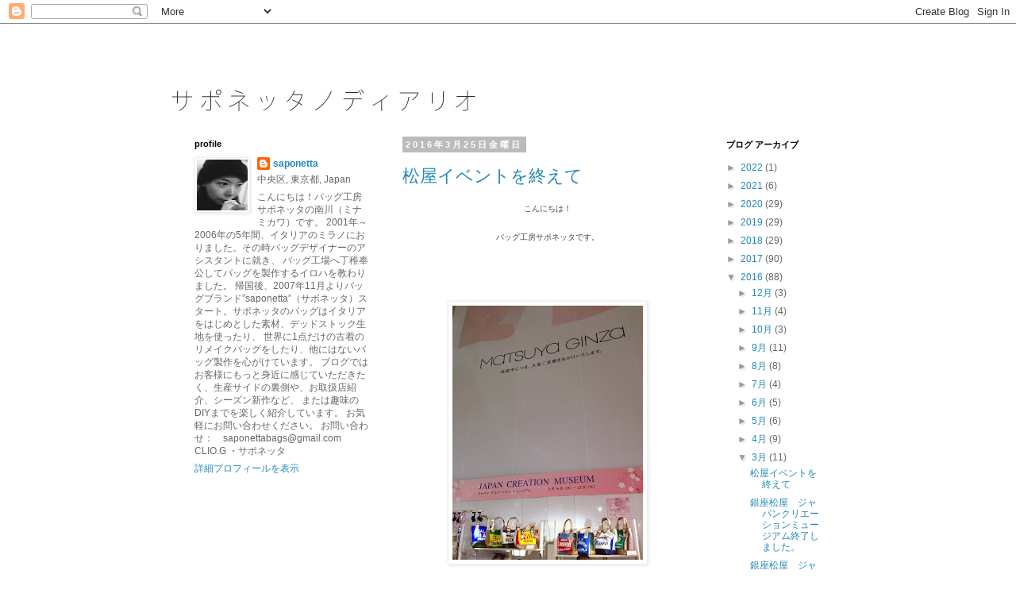

--- FILE ---
content_type: text/html; charset=UTF-8
request_url: https://saponettabags.blogspot.com/2016/03/
body_size: 29124
content:
<!DOCTYPE html>
<html class='v2' dir='ltr' lang='ja'>
<head>
<link href='https://www.blogger.com/static/v1/widgets/335934321-css_bundle_v2.css' rel='stylesheet' type='text/css'/>
<meta content='width=1100' name='viewport'/>
<meta content='text/html; charset=UTF-8' http-equiv='Content-Type'/>
<meta content='blogger' name='generator'/>
<link href='https://saponettabags.blogspot.com/favicon.ico' rel='icon' type='image/x-icon'/>
<link href='https://saponettabags.blogspot.com/2016/03/' rel='canonical'/>
<link rel="alternate" type="application/atom+xml" title="かわいいを忘れられない女性へ&#12288;レディースバッグのsaponetta&#12288;バッグ工房サポネッタのブログ&#12288;サポネッタノディアリオ - Atom" href="https://saponettabags.blogspot.com/feeds/posts/default" />
<link rel="alternate" type="application/rss+xml" title="かわいいを忘れられない女性へ&#12288;レディースバッグのsaponetta&#12288;バッグ工房サポネッタのブログ&#12288;サポネッタノディアリオ - RSS" href="https://saponettabags.blogspot.com/feeds/posts/default?alt=rss" />
<link rel="service.post" type="application/atom+xml" title="かわいいを忘れられない女性へ&#12288;レディースバッグのsaponetta&#12288;バッグ工房サポネッタのブログ&#12288;サポネッタノディアリオ - Atom" href="https://www.blogger.com/feeds/6277203800320631329/posts/default" />
<!--Can't find substitution for tag [blog.ieCssRetrofitLinks]-->
<meta content='https://saponettabags.blogspot.com/2016/03/' property='og:url'/>
<meta content='かわいいを忘れられない女性へ　レディースバッグのsaponetta　バッグ工房サポネッタのブログ　サポネッタノディアリオ' property='og:title'/>
<meta content='３０代４０代に人気のレディースバッグのバッグ工房サポネッタのブログ。工房は東京都中央区にあり、人気の人形町エリアです。日々の鞄製作の様子や鞄職人の手仕事、展示会情報、イベント情報などをアップします。

アラフィフやアラフォーファッションのコーディネートの主役になる、存在感のあるバッグ達。

saponettaのバッグは、スペインのゴブラン織りの素材を中心に、イタリアのデッドストック素材やビンテージパーツなどを使った通勤にもオフ日にもお使いいだける使いやすいデイリーバッグです。' property='og:description'/>
<title>かわいいを忘れられない女性へ&#12288;レディースバッグのsaponetta&#12288;バッグ工房サポネッタのブログ&#12288;サポネッタノディアリオ: 3月 2016</title>
<style id='page-skin-1' type='text/css'><!--
/*
-----------------------------------------------
Blogger Template Style
Name:     Simple
Designer: Blogger
URL:      www.blogger.com
----------------------------------------------- */
/* Content
----------------------------------------------- */
body {
font: normal normal 12px 'Trebuchet MS', Trebuchet, Verdana, sans-serif;
color: #666666;
background: #ffffff none repeat scroll top left;
padding: 0 0 0 0;
}
html body .region-inner {
min-width: 0;
max-width: 100%;
width: auto;
}
h2 {
font-size: 22px;
}
a:link {
text-decoration:none;
color: #2288bb;
}
a:visited {
text-decoration:none;
color: #888888;
}
a:hover {
text-decoration:underline;
color: #33aaff;
}
.body-fauxcolumn-outer .fauxcolumn-inner {
background: transparent none repeat scroll top left;
_background-image: none;
}
.body-fauxcolumn-outer .cap-top {
position: absolute;
z-index: 1;
height: 400px;
width: 100%;
}
.body-fauxcolumn-outer .cap-top .cap-left {
width: 100%;
background: transparent none repeat-x scroll top left;
_background-image: none;
}
.content-outer {
-moz-box-shadow: 0 0 0 rgba(0, 0, 0, .15);
-webkit-box-shadow: 0 0 0 rgba(0, 0, 0, .15);
-goog-ms-box-shadow: 0 0 0 #333333;
box-shadow: 0 0 0 rgba(0, 0, 0, .15);
margin-bottom: 1px;
}
.content-inner {
padding: 10px 40px;
}
.content-inner {
background-color: #ffffff;
}
/* Header
----------------------------------------------- */
.header-outer {
background: transparent none repeat-x scroll 0 -400px;
_background-image: none;
}
.Header h1 {
font: normal normal 40px 'Trebuchet MS',Trebuchet,Verdana,sans-serif;
color: #000000;
text-shadow: 0 0 0 rgba(0, 0, 0, .2);
}
.Header h1 a {
color: #000000;
}
.Header .description {
font-size: 18px;
color: #000000;
}
.header-inner .Header .titlewrapper {
padding: 22px 0;
}
.header-inner .Header .descriptionwrapper {
padding: 0 0;
}
/* Tabs
----------------------------------------------- */
.tabs-inner .section:first-child {
border-top: 0 solid #dddddd;
}
.tabs-inner .section:first-child ul {
margin-top: -1px;
border-top: 1px solid #dddddd;
border-left: 1px solid #dddddd;
border-right: 1px solid #dddddd;
}
.tabs-inner .widget ul {
background: transparent none repeat-x scroll 0 -800px;
_background-image: none;
border-bottom: 1px solid #dddddd;
margin-top: 0;
margin-left: -30px;
margin-right: -30px;
}
.tabs-inner .widget li a {
display: inline-block;
padding: .6em 1em;
font: normal normal 12px 'Trebuchet MS', Trebuchet, Verdana, sans-serif;
color: #000000;
border-left: 1px solid #ffffff;
border-right: 1px solid #dddddd;
}
.tabs-inner .widget li:first-child a {
border-left: none;
}
.tabs-inner .widget li.selected a, .tabs-inner .widget li a:hover {
color: #000000;
background-color: #eeeeee;
text-decoration: none;
}
/* Columns
----------------------------------------------- */
.main-outer {
border-top: 0 solid transparent;
}
.fauxcolumn-left-outer .fauxcolumn-inner {
border-right: 1px solid transparent;
}
.fauxcolumn-right-outer .fauxcolumn-inner {
border-left: 1px solid transparent;
}
/* Headings
----------------------------------------------- */
div.widget > h2,
div.widget h2.title {
margin: 0 0 1em 0;
font: normal bold 11px 'Trebuchet MS',Trebuchet,Verdana,sans-serif;
color: #000000;
}
/* Widgets
----------------------------------------------- */
.widget .zippy {
color: #999999;
text-shadow: 2px 2px 1px rgba(0, 0, 0, .1);
}
.widget .popular-posts ul {
list-style: none;
}
/* Posts
----------------------------------------------- */
h2.date-header {
font: normal bold 11px Arial, Tahoma, Helvetica, FreeSans, sans-serif;
}
.date-header span {
background-color: #bbbbbb;
color: #ffffff;
padding: 0.4em;
letter-spacing: 3px;
margin: inherit;
}
.main-inner {
padding-top: 35px;
padding-bottom: 65px;
}
.main-inner .column-center-inner {
padding: 0 0;
}
.main-inner .column-center-inner .section {
margin: 0 1em;
}
.post {
margin: 0 0 45px 0;
}
h3.post-title, .comments h4 {
font: normal normal 22px 'Trebuchet MS',Trebuchet,Verdana,sans-serif;
margin: .75em 0 0;
}
.post-body {
font-size: 110%;
line-height: 1.4;
position: relative;
}
.post-body img, .post-body .tr-caption-container, .Profile img, .Image img,
.BlogList .item-thumbnail img {
padding: 2px;
background: #ffffff;
border: 1px solid #eeeeee;
-moz-box-shadow: 1px 1px 5px rgba(0, 0, 0, .1);
-webkit-box-shadow: 1px 1px 5px rgba(0, 0, 0, .1);
box-shadow: 1px 1px 5px rgba(0, 0, 0, .1);
}
.post-body img, .post-body .tr-caption-container {
padding: 5px;
}
.post-body .tr-caption-container {
color: #666666;
}
.post-body .tr-caption-container img {
padding: 0;
background: transparent;
border: none;
-moz-box-shadow: 0 0 0 rgba(0, 0, 0, .1);
-webkit-box-shadow: 0 0 0 rgba(0, 0, 0, .1);
box-shadow: 0 0 0 rgba(0, 0, 0, .1);
}
.post-header {
margin: 0 0 1.5em;
line-height: 1.6;
font-size: 90%;
}
.post-footer {
margin: 20px -2px 0;
padding: 5px 10px;
color: #666666;
background-color: #eeeeee;
border-bottom: 1px solid #eeeeee;
line-height: 1.6;
font-size: 90%;
}
#comments .comment-author {
padding-top: 1.5em;
border-top: 1px solid transparent;
background-position: 0 1.5em;
}
#comments .comment-author:first-child {
padding-top: 0;
border-top: none;
}
.avatar-image-container {
margin: .2em 0 0;
}
#comments .avatar-image-container img {
border: 1px solid #eeeeee;
}
/* Comments
----------------------------------------------- */
.comments .comments-content .icon.blog-author {
background-repeat: no-repeat;
background-image: url([data-uri]);
}
.comments .comments-content .loadmore a {
border-top: 1px solid #999999;
border-bottom: 1px solid #999999;
}
.comments .comment-thread.inline-thread {
background-color: #eeeeee;
}
.comments .continue {
border-top: 2px solid #999999;
}
/* Accents
---------------------------------------------- */
.section-columns td.columns-cell {
border-left: 1px solid transparent;
}
.blog-pager {
background: transparent url(//www.blogblog.com/1kt/simple/paging_dot.png) repeat-x scroll top center;
}
.blog-pager-older-link, .home-link,
.blog-pager-newer-link {
background-color: #ffffff;
padding: 5px;
}
.footer-outer {
border-top: 1px dashed #bbbbbb;
}
/* Mobile
----------------------------------------------- */
body.mobile  {
background-size: auto;
}
.mobile .body-fauxcolumn-outer {
background: transparent none repeat scroll top left;
}
.mobile .body-fauxcolumn-outer .cap-top {
background-size: 100% auto;
}
.mobile .content-outer {
-webkit-box-shadow: 0 0 3px rgba(0, 0, 0, .15);
box-shadow: 0 0 3px rgba(0, 0, 0, .15);
}
.mobile .tabs-inner .widget ul {
margin-left: 0;
margin-right: 0;
}
.mobile .post {
margin: 0;
}
.mobile .main-inner .column-center-inner .section {
margin: 0;
}
.mobile .date-header span {
padding: 0.1em 10px;
margin: 0 -10px;
}
.mobile h3.post-title {
margin: 0;
}
.mobile .blog-pager {
background: transparent none no-repeat scroll top center;
}
.mobile .footer-outer {
border-top: none;
}
.mobile .main-inner, .mobile .footer-inner {
background-color: #ffffff;
}
.mobile-index-contents {
color: #666666;
}
.mobile-link-button {
background-color: #2288bb;
}
.mobile-link-button a:link, .mobile-link-button a:visited {
color: #ffffff;
}
.mobile .tabs-inner .section:first-child {
border-top: none;
}
.mobile .tabs-inner .PageList .widget-content {
background-color: #eeeeee;
color: #000000;
border-top: 1px solid #dddddd;
border-bottom: 1px solid #dddddd;
}
.mobile .tabs-inner .PageList .widget-content .pagelist-arrow {
border-left: 1px solid #dddddd;
}

--></style>
<style id='template-skin-1' type='text/css'><!--
body {
min-width: 930px;
}
.content-outer, .content-fauxcolumn-outer, .region-inner {
min-width: 930px;
max-width: 930px;
_width: 930px;
}
.main-inner .columns {
padding-left: 280px;
padding-right: 180px;
}
.main-inner .fauxcolumn-center-outer {
left: 280px;
right: 180px;
/* IE6 does not respect left and right together */
_width: expression(this.parentNode.offsetWidth -
parseInt("280px") -
parseInt("180px") + 'px');
}
.main-inner .fauxcolumn-left-outer {
width: 280px;
}
.main-inner .fauxcolumn-right-outer {
width: 180px;
}
.main-inner .column-left-outer {
width: 280px;
right: 100%;
margin-left: -280px;
}
.main-inner .column-right-outer {
width: 180px;
margin-right: -180px;
}
#layout {
min-width: 0;
}
#layout .content-outer {
min-width: 0;
width: 800px;
}
#layout .region-inner {
min-width: 0;
width: auto;
}
body#layout div.add_widget {
padding: 8px;
}
body#layout div.add_widget a {
margin-left: 32px;
}
--></style>
<link href='https://www.blogger.com/dyn-css/authorization.css?targetBlogID=6277203800320631329&amp;zx=35c1b9ad-4a6a-4346-a81e-d1a4f756affb' media='none' onload='if(media!=&#39;all&#39;)media=&#39;all&#39;' rel='stylesheet'/><noscript><link href='https://www.blogger.com/dyn-css/authorization.css?targetBlogID=6277203800320631329&amp;zx=35c1b9ad-4a6a-4346-a81e-d1a4f756affb' rel='stylesheet'/></noscript>
<meta name='google-adsense-platform-account' content='ca-host-pub-1556223355139109'/>
<meta name='google-adsense-platform-domain' content='blogspot.com'/>

<!-- data-ad-client=ca-pub-8129808208000694 -->

</head>
<body class='loading variant-simplysimple'>
<div class='navbar section' id='navbar' name='Navbar'><div class='widget Navbar' data-version='1' id='Navbar1'><script type="text/javascript">
    function setAttributeOnload(object, attribute, val) {
      if(window.addEventListener) {
        window.addEventListener('load',
          function(){ object[attribute] = val; }, false);
      } else {
        window.attachEvent('onload', function(){ object[attribute] = val; });
      }
    }
  </script>
<div id="navbar-iframe-container"></div>
<script type="text/javascript" src="https://apis.google.com/js/platform.js"></script>
<script type="text/javascript">
      gapi.load("gapi.iframes:gapi.iframes.style.bubble", function() {
        if (gapi.iframes && gapi.iframes.getContext) {
          gapi.iframes.getContext().openChild({
              url: 'https://www.blogger.com/navbar/6277203800320631329?origin\x3dhttps://saponettabags.blogspot.com',
              where: document.getElementById("navbar-iframe-container"),
              id: "navbar-iframe"
          });
        }
      });
    </script><script type="text/javascript">
(function() {
var script = document.createElement('script');
script.type = 'text/javascript';
script.src = '//pagead2.googlesyndication.com/pagead/js/google_top_exp.js';
var head = document.getElementsByTagName('head')[0];
if (head) {
head.appendChild(script);
}})();
</script>
</div></div>
<div class='body-fauxcolumns'>
<div class='fauxcolumn-outer body-fauxcolumn-outer'>
<div class='cap-top'>
<div class='cap-left'></div>
<div class='cap-right'></div>
</div>
<div class='fauxborder-left'>
<div class='fauxborder-right'></div>
<div class='fauxcolumn-inner'>
</div>
</div>
<div class='cap-bottom'>
<div class='cap-left'></div>
<div class='cap-right'></div>
</div>
</div>
</div>
<div class='content'>
<div class='content-fauxcolumns'>
<div class='fauxcolumn-outer content-fauxcolumn-outer'>
<div class='cap-top'>
<div class='cap-left'></div>
<div class='cap-right'></div>
</div>
<div class='fauxborder-left'>
<div class='fauxborder-right'></div>
<div class='fauxcolumn-inner'>
</div>
</div>
<div class='cap-bottom'>
<div class='cap-left'></div>
<div class='cap-right'></div>
</div>
</div>
</div>
<div class='content-outer'>
<div class='content-cap-top cap-top'>
<div class='cap-left'></div>
<div class='cap-right'></div>
</div>
<div class='fauxborder-left content-fauxborder-left'>
<div class='fauxborder-right content-fauxborder-right'></div>
<div class='content-inner'>
<header>
<div class='header-outer'>
<div class='header-cap-top cap-top'>
<div class='cap-left'></div>
<div class='cap-right'></div>
</div>
<div class='fauxborder-left header-fauxborder-left'>
<div class='fauxborder-right header-fauxborder-right'></div>
<div class='region-inner header-inner'>
<div class='header section' id='header' name='ヘッダー'><div class='widget Header' data-version='1' id='Header1'>
<div id='header-inner'>
<a href='https://saponettabags.blogspot.com/' style='display: block'>
<img alt='かわいいを忘れられない女性へ　レディースバッグのsaponetta　バッグ工房サポネッタのブログ　サポネッタノディアリオ' height='100px; ' id='Header1_headerimg' src='https://blogger.googleusercontent.com/img/b/R29vZ2xl/AVvXsEiup3u6PJRBl8WxsecGyR9biRtBh08UBne_aJQlIyXKLo5yI8QOuuAfEQK77e8eJF1o4C-w9JvYtJpStNQTKPTDADoG69FG5wt9x5ghOgzWQYKNr2FpJ8geuNKOiQP9PgJ4dQay8COBu60/s1600/diario+della+saponetta3.jpg' style='display: block' width='700px; '/>
</a>
</div>
</div></div>
</div>
</div>
<div class='header-cap-bottom cap-bottom'>
<div class='cap-left'></div>
<div class='cap-right'></div>
</div>
</div>
</header>
<div class='tabs-outer'>
<div class='tabs-cap-top cap-top'>
<div class='cap-left'></div>
<div class='cap-right'></div>
</div>
<div class='fauxborder-left tabs-fauxborder-left'>
<div class='fauxborder-right tabs-fauxborder-right'></div>
<div class='region-inner tabs-inner'>
<div class='tabs no-items section' id='crosscol' name='Cross-Column'></div>
<div class='tabs no-items section' id='crosscol-overflow' name='Cross-Column 2'></div>
</div>
</div>
<div class='tabs-cap-bottom cap-bottom'>
<div class='cap-left'></div>
<div class='cap-right'></div>
</div>
</div>
<div class='main-outer'>
<div class='main-cap-top cap-top'>
<div class='cap-left'></div>
<div class='cap-right'></div>
</div>
<div class='fauxborder-left main-fauxborder-left'>
<div class='fauxborder-right main-fauxborder-right'></div>
<div class='region-inner main-inner'>
<div class='columns fauxcolumns'>
<div class='fauxcolumn-outer fauxcolumn-center-outer'>
<div class='cap-top'>
<div class='cap-left'></div>
<div class='cap-right'></div>
</div>
<div class='fauxborder-left'>
<div class='fauxborder-right'></div>
<div class='fauxcolumn-inner'>
</div>
</div>
<div class='cap-bottom'>
<div class='cap-left'></div>
<div class='cap-right'></div>
</div>
</div>
<div class='fauxcolumn-outer fauxcolumn-left-outer'>
<div class='cap-top'>
<div class='cap-left'></div>
<div class='cap-right'></div>
</div>
<div class='fauxborder-left'>
<div class='fauxborder-right'></div>
<div class='fauxcolumn-inner'>
</div>
</div>
<div class='cap-bottom'>
<div class='cap-left'></div>
<div class='cap-right'></div>
</div>
</div>
<div class='fauxcolumn-outer fauxcolumn-right-outer'>
<div class='cap-top'>
<div class='cap-left'></div>
<div class='cap-right'></div>
</div>
<div class='fauxborder-left'>
<div class='fauxborder-right'></div>
<div class='fauxcolumn-inner'>
</div>
</div>
<div class='cap-bottom'>
<div class='cap-left'></div>
<div class='cap-right'></div>
</div>
</div>
<!-- corrects IE6 width calculation -->
<div class='columns-inner'>
<div class='column-center-outer'>
<div class='column-center-inner'>
<div class='main section' id='main' name='メイン'><div class='widget Blog' data-version='1' id='Blog1'>
<div class='blog-posts hfeed'>

          <div class="date-outer">
        
<h2 class='date-header'><span>2016年3月25日金曜日</span></h2>

          <div class="date-posts">
        
<div class='post-outer'>
<div class='post hentry uncustomized-post-template' itemprop='blogPost' itemscope='itemscope' itemtype='http://schema.org/BlogPosting'>
<meta content='https://blogger.googleusercontent.com/img/b/R29vZ2xl/AVvXsEiP26J99KvnV1Gt4LcqZct0RqoBtdKbB8yJi-S_rsveDij359SiEhU_0_jasFBIVJznErUXVgrskRl8a9nabS08dPT6cefkkGItUYTQfPtd4zTK8hHC16eD2X84XkQYY-my8DZqUJJDMqI/s320/1375641_10154169300692203_7077616583211817961_n+%25281%2529.jpg' itemprop='image_url'/>
<meta content='6277203800320631329' itemprop='blogId'/>
<meta content='638988867516985334' itemprop='postId'/>
<a name='638988867516985334'></a>
<h3 class='post-title entry-title' itemprop='name'>
<a href='https://saponettabags.blogspot.com/2016/03/blog-post_25.html'>松屋イベントを終えて</a>
</h3>
<div class='post-header'>
<div class='post-header-line-1'></div>
</div>
<div class='post-body entry-content' id='post-body-638988867516985334' itemprop='description articleBody'>
<div style="text-align: center;">
<span style="color: #444444;"><span style="font-size: x-small;">こんにちは&#65281;</span></span></div>
<div style="text-align: center;">
<span style="color: #444444; font-size: x-small;"><br /></span></div>
<div style="text-align: center;">
<span style="color: #444444; font-size: x-small;">バッグ工房サポネッタです&#12290;</span></div>
<div style="text-align: center;">
<span style="color: #444444; font-size: x-small;"><br /></span></div>
<div style="text-align: center;">
<span style="color: #444444; font-size: x-small;"><br /></span></div>
<div style="text-align: center;">
<span style="color: #444444; font-size: x-small;"><br /></span></div>
<div style="text-align: center;">
<span style="color: #444444; font-size: x-small;"><br /></span></div>
<div style="text-align: center;">
<span style="color: #444444; font-size: x-small;"><a href="https://blogger.googleusercontent.com/img/b/R29vZ2xl/AVvXsEiP26J99KvnV1Gt4LcqZct0RqoBtdKbB8yJi-S_rsveDij359SiEhU_0_jasFBIVJznErUXVgrskRl8a9nabS08dPT6cefkkGItUYTQfPtd4zTK8hHC16eD2X84XkQYY-my8DZqUJJDMqI/s1600/1375641_10154169300692203_7077616583211817961_n+%25281%2529.jpg" imageanchor="1"><img border="0" height="320" src="https://blogger.googleusercontent.com/img/b/R29vZ2xl/AVvXsEiP26J99KvnV1Gt4LcqZct0RqoBtdKbB8yJi-S_rsveDij359SiEhU_0_jasFBIVJznErUXVgrskRl8a9nabS08dPT6cefkkGItUYTQfPtd4zTK8hHC16eD2X84XkQYY-my8DZqUJJDMqI/s320/1375641_10154169300692203_7077616583211817961_n+%25281%2529.jpg" width="240" /></a></span><br />
<br />
<br /></div>
<div style="text-align: center;">
<span style="color: #444444; font-size: x-small;"><br /></span></div>
<div style="text-align: center;">
<span style="color: #444444; font-size: x-small;"><br /></span></div>
<div style="text-align: center;">
<span style="color: #444444; font-size: x-small;">松屋銀座で毎年行われている&#12289;</span></div>
<div style="text-align: center;">
<span style="color: #444444; font-size: x-small;"><br /></span></div>
<div style="text-align: center;">
<span style="color: #444444; font-size: x-small;"><br /></span></div>
<div style="text-align: center;">
<span style="color: #444444; font-size: x-small;">ジャパンクリエーションミュージアムという</span></div>
<div style="text-align: center;">
<span style="color: #444444; font-size: x-small;"><br /></span></div>
<div style="text-align: center;">
<span style="color: #444444; font-size: x-small;"><br /></span></div>
<div style="text-align: center;">
<span style="color: #444444; font-size: x-small;">日本のクリエーションさん達が集まった&#12289;</span></div>
<div style="text-align: center;">
<span style="color: #444444; font-size: x-small;"><br /></span></div>
<div style="text-align: center;">
<span style="color: #444444; font-size: x-small;"><br /></span></div>
<div style="text-align: center;">
<span style="color: #444444; font-size: x-small;">一味違った商品を集めたイベント&#12290;</span><br />
<span style="color: #444444; font-size: x-small;"><br /></span>
<span style="color: #444444; font-size: x-small;"><br /></span>
<span style="color: #444444; font-size: x-small;"><br /></span></div>
<div style="text-align: center;">
<span style="color: #444444; font-size: x-small;"><br /></span></div>
<div style="text-align: center;">
<span style="color: #444444; font-size: x-small;"><br /></span></div>
<div style="text-align: center;">
<span style="color: #444444; font-size: x-small;"><br /></span></div>
<div style="text-align: center;">
<span style="color: #444444; font-size: x-small;"><br /></span></div>
<div style="text-align: center;">
<span style="color: #444444; font-size: x-small;">今週無事に終了したのですが&#12289;</span></div>
<div style="text-align: center;">
<span style="color: #444444; font-size: x-small;"><br /></span></div>
<div style="text-align: center;">
<span style="color: #444444; font-size: x-small;"><br /></span></div>
<div style="text-align: center;">
<span style="color: #444444; font-size: x-small;">今回は色々と</span></div>
<div style="text-align: center;">
<span style="color: #444444; font-size: x-small;"><br /></span></div>
<div style="text-align: center;">
<span style="color: #444444; font-size: x-small;"><br /></span></div>
<div style="text-align: center;">
<span style="color: #444444; font-size: x-small;">いい意味で勉強になったイベントでした&#12290;</span></div>
<div style="text-align: center;">
<span style="color: #444444; font-size: x-small;"><br /></span></div>
<div style="text-align: center;">
<span style="color: #444444; font-size: x-small;"><br /></span></div>
<div style="text-align: center;">
<span style="color: #444444; font-size: x-small;"><br /></span></div>
<div style="text-align: center;">
<span style="color: #444444; font-size: x-small;"><br /></span></div>
<div style="text-align: center;">
<span style="color: #444444; font-size: x-small;"><br /></span></div>
<div style="text-align: center;">
<span style="color: #444444; font-size: x-small;"><br /></span></div>
<div style="text-align: center;">
<span style="color: #444444; font-size: x-small;">情報発信の重要性と&#12289;</span></div>
<div style="text-align: center;">
<span style="color: #444444; font-size: x-small;"><br /></span></div>
<div style="text-align: center;">
<span style="color: #444444; font-size: x-small;"><br /></span></div>
<div style="text-align: center;">
<span style="color: #444444; font-size: x-small;"><br /></span></div>
<div style="text-align: center;">
<span style="color: #444444; font-size: x-small;">到底かなわない販売員さんのプロ意識と&#12289;</span></div>
<div style="text-align: center;">
<span style="color: #444444; font-size: x-small;"><br /></span></div>
<div style="text-align: center;">
<span style="color: #444444; font-size: x-small;"><br /></span></div>
<div style="text-align: center;">
<span style="color: #444444; font-size: x-small;"><br /></span></div>
<div style="text-align: center;">
<span style="color: #444444; font-size: x-small;">元サポネッタメンバーのワカちゃんの成長と&#12289;</span></div>
<div style="text-align: center;">
<span style="color: #444444; font-size: x-small;"><br /></span></div>
<div style="text-align: center;">
<span style="color: #444444; font-size: x-small;"><br /></span></div>
<div style="text-align: center;">
<span style="color: #444444; font-size: x-small;"><br /></span></div>
<div style="text-align: center;">
<span style="color: #444444; font-size: x-small;">お客さんからもらうエネルギーの強さと&#12289;</span></div>
<div style="text-align: center;">
<span style="color: #444444; font-size: x-small;"><br /></span></div>
<div style="text-align: center;">
<span style="color: #444444; font-size: x-small;"><br /></span></div>
<div style="text-align: center;">
<span style="color: #444444; font-size: x-small;"><br /></span></div>
<div style="text-align: center;">
<span style="color: #444444; font-size: x-small;">横つながりの重要性と&#12539;&#12539;&#12539;&#12539;&#12539;</span></div>
<div style="text-align: center;">
<span style="color: #444444; font-size: x-small;"><br /></span></div>
<div style="text-align: center;">
<span style="color: #444444; font-size: x-small;"><br /></span></div>
<div style="text-align: center;">
<span style="color: #444444; font-size: x-small;"><br /></span></div>
<div style="text-align: center;">
<span style="color: #444444; font-size: x-small;"><br /></span></div>
<div style="text-align: center;">
<span style="color: #444444; font-size: x-small;"><br /></span></div>
<div style="text-align: center;">
<span style="color: #444444; font-size: x-small;">サポネッタは今回が３回目の出店&#12290;</span></div>
<div style="text-align: center;">
<span style="color: #444444; font-size: x-small;"><br /></span></div>
<div style="text-align: center;">
<span style="color: #444444; font-size: x-small;"><br /></span></div>
<div style="text-align: center;">
<span style="color: #444444; font-size: x-small;"><br /></span></div>
<div style="text-align: center;">
<span style="color: #444444; font-size: x-small;"><br /></span></div>
<div style="text-align: center;">
<span style="color: #444444; font-size: x-small;"><br /></span></div>
<div style="text-align: center;">
<span style="color: #444444; font-size: x-small;"><br /></span></div>
<div style="text-align: center;">
<span style="color: #444444; font-size: x-small;">前回までは自分の店の事でいっぱいいっぱいになっていて&#12289;</span></div>
<div style="text-align: center;">
<span style="color: #444444; font-size: x-small;"><br /></span></div>
<div style="text-align: center;">
<span style="color: #444444; font-size: x-small;"><br /></span></div>
<div style="text-align: center;">
<span style="color: #444444; font-size: x-small;">他の人や事に目が行かなかったんでしょうね&#12290;</span></div>
<div style="text-align: center;">
<span style="color: #444444; font-size: x-small;"><br /></span></div>
<div style="text-align: center;">
<span style="color: #444444; font-size: x-small;"><br /></span></div>
<div style="text-align: center;">
<span style="color: #444444; font-size: x-small;"><br /></span></div>
<div style="text-align: center;">
<span style="color: #444444; font-size: x-small;"><br /></span></div>
<div style="text-align: center;">
<span style="color: #444444; font-size: x-small;"><br /></span></div>
<div style="text-align: center;">
<span style="color: #444444; font-size: x-small;">人とのつながりがありがたく&#12289;</span></div>
<div style="text-align: center;">
<span style="color: #444444; font-size: x-small;"><br /></span></div>
<div style="text-align: center;">
<span style="color: #444444; font-size: x-small;"><br /></span></div>
<div style="text-align: center;">
<span style="color: #444444; font-size: x-small;">一人じゃ何もできないんだなって痛感&#12290;</span></div>
<div style="text-align: center;">
<span style="color: #444444; font-size: x-small;"><br /></span></div>
<div style="text-align: center;">
<span style="color: #444444; font-size: x-small;"><br /></span></div>
<div style="text-align: center;">
<span style="color: #444444; font-size: x-small;">また呼んでもらえたら是非出店したい&#12290;</span></div>
<div style="text-align: center;">
<span style="color: #444444; font-size: x-small;"><br /></span></div>
<div style="text-align: center;">
<span style="color: #444444; font-size: x-small;"><br /></span></div>
<div style="text-align: center;">
<span style="color: #444444; font-size: x-small;"><br /></span></div>
<div style="text-align: center;">
<span style="color: #444444; font-size: x-small;"><br /></span></div>
<div style="text-align: center;">
<span style="color: #444444; font-size: x-small;"><br /></span></div>
<div style="text-align: center;">
<span style="color: #444444; font-size: x-small;"><br /></span></div>
<div style="text-align: center;">
<span style="color: #444444; font-size: x-small;">もっと目を引く商品を作ったり&#12289;お店を作ったり&#12289;</span></div>
<div style="text-align: center;">
<span style="color: #444444; font-size: x-small;"><br /></span></div>
<div style="text-align: center;">
<span style="color: #444444; font-size: x-small;"><br /></span></div>
<div style="text-align: center;">
<span style="color: #444444; font-size: x-small;">次に向けても楽しみいっぱいです&#12290;</span></div>
<div style="text-align: center;">
<span style="color: #444444; font-size: x-small;"><br /></span></div>
<div style="text-align: center;">
<span style="color: #444444; font-size: x-small;"><br /></span></div>
<div style="text-align: center;">
<span style="color: #444444; font-size: x-small;"><br /></span></div>
<div style="text-align: center;">
<span style="color: #444444; font-size: x-small;"><br /></span></div>
<div style="text-align: center;">
<span style="color: #444444; font-size: x-small;"><br /></span></div>
<div style="text-align: center;">
<br /></div>
<div style="text-align: center;">
<span style="color: #444444; font-size: x-small;"><br /></span></div>
<div style="text-align: center;">
<span style="color: #444444; font-size: x-small;"><br /></span></div>
<div style="text-align: center;">
<span style="color: #444444; font-size: x-small;"><br /></span></div>
<div style="text-align: center;">
<span style="color: #444444; font-size: x-small;"><br /></span></div>
<div style="text-align: center;">
<span style="color: #444444; font-size: x-small;"><br /></span></div>
<div style="text-align: center;">
<span style="color: #444444; font-size: x-small;"><br /></span></div>
<div style="text-align: center;">
<span style="color: #444444; font-size: x-small;"><br /></span></div>
<div style="text-align: center;">
<span style="color: #444444; font-size: x-small;"><br /></span></div>
<div style="text-align: center;">
<span style="color: #444444; font-size: x-small;"><br /></span></div>
<div style="text-align: center;">
<span style="color: #444444; font-size: x-small;"><br /></span></div>
<div style='clear: both;'></div>
</div>
<div class='post-footer'>
<div class='post-footer-line post-footer-line-1'>
<span class='post-author vcard'>
投稿者
<span class='fn' itemprop='author' itemscope='itemscope' itemtype='http://schema.org/Person'>
<meta content='https://www.blogger.com/profile/16475135113386963868' itemprop='url'/>
<a class='g-profile' href='https://www.blogger.com/profile/16475135113386963868' rel='author' title='author profile'>
<span itemprop='name'>saponetta</span>
</a>
</span>
</span>
<span class='post-timestamp'>
時刻:
<meta content='https://saponettabags.blogspot.com/2016/03/blog-post_25.html' itemprop='url'/>
<a class='timestamp-link' href='https://saponettabags.blogspot.com/2016/03/blog-post_25.html' rel='bookmark' title='permanent link'><abbr class='published' itemprop='datePublished' title='2016-03-25T12:55:00+09:00'>12:55</abbr></a>
</span>
<span class='post-comment-link'>
<a class='comment-link' href='https://saponettabags.blogspot.com/2016/03/blog-post_25.html#comment-form' onclick=''>
0 件のコメント:
  </a>
</span>
<span class='post-icons'>
<span class='item-control blog-admin pid-375458242'>
<a href='https://www.blogger.com/post-edit.g?blogID=6277203800320631329&postID=638988867516985334&from=pencil' title='投稿を編集'>
<img alt='' class='icon-action' height='18' src='https://resources.blogblog.com/img/icon18_edit_allbkg.gif' width='18'/>
</a>
</span>
</span>
<div class='post-share-buttons goog-inline-block'>
<a class='goog-inline-block share-button sb-email' href='https://www.blogger.com/share-post.g?blogID=6277203800320631329&postID=638988867516985334&target=email' target='_blank' title='メールで送信'><span class='share-button-link-text'>メールで送信</span></a><a class='goog-inline-block share-button sb-blog' href='https://www.blogger.com/share-post.g?blogID=6277203800320631329&postID=638988867516985334&target=blog' onclick='window.open(this.href, "_blank", "height=270,width=475"); return false;' target='_blank' title='BlogThis!'><span class='share-button-link-text'>BlogThis!</span></a><a class='goog-inline-block share-button sb-twitter' href='https://www.blogger.com/share-post.g?blogID=6277203800320631329&postID=638988867516985334&target=twitter' target='_blank' title='X で共有'><span class='share-button-link-text'>X で共有</span></a><a class='goog-inline-block share-button sb-facebook' href='https://www.blogger.com/share-post.g?blogID=6277203800320631329&postID=638988867516985334&target=facebook' onclick='window.open(this.href, "_blank", "height=430,width=640"); return false;' target='_blank' title='Facebook で共有する'><span class='share-button-link-text'>Facebook で共有する</span></a><a class='goog-inline-block share-button sb-pinterest' href='https://www.blogger.com/share-post.g?blogID=6277203800320631329&postID=638988867516985334&target=pinterest' target='_blank' title='Pinterest に共有'><span class='share-button-link-text'>Pinterest に共有</span></a>
</div>
</div>
<div class='post-footer-line post-footer-line-2'>
<span class='post-labels'>
</span>
</div>
<div class='post-footer-line post-footer-line-3'>
<span class='post-location'>
</span>
</div>
</div>
</div>
</div>

          </div></div>
        

          <div class="date-outer">
        
<h2 class='date-header'><span>2016年3月23日水曜日</span></h2>

          <div class="date-posts">
        
<div class='post-outer'>
<div class='post hentry uncustomized-post-template' itemprop='blogPost' itemscope='itemscope' itemtype='http://schema.org/BlogPosting'>
<meta content='https://blogger.googleusercontent.com/img/b/R29vZ2xl/AVvXsEgaR0gMB2Sv4qghD8f1Q4QVOGi7Ai1e9spq0wLiJeGdqMGg7QzX45sqUa0EvliHZNikGrhslam3dZnI5QmV5RrYqx_EeWlzvrQPb8q0Bk0Jq2fJ5nhPLj8r14haIeJybT8FMesRIdOjctY/s320/%25E6%259D%25BE%25E5%25B1%258B.jpg' itemprop='image_url'/>
<meta content='6277203800320631329' itemprop='blogId'/>
<meta content='6315939963553455438' itemprop='postId'/>
<a name='6315939963553455438'></a>
<h3 class='post-title entry-title' itemprop='name'>
<a href='https://saponettabags.blogspot.com/2016/03/blog-post_23.html'>銀座松屋&#12288;ジャパンクリエーションミュージアム終了しました&#12290;</a>
</h3>
<div class='post-header'>
<div class='post-header-line-1'></div>
</div>
<div class='post-body entry-content' id='post-body-6315939963553455438' itemprop='description articleBody'>
<div class="separator" style="clear: both; text-align: center;">
<a href="https://blogger.googleusercontent.com/img/b/R29vZ2xl/AVvXsEgaR0gMB2Sv4qghD8f1Q4QVOGi7Ai1e9spq0wLiJeGdqMGg7QzX45sqUa0EvliHZNikGrhslam3dZnI5QmV5RrYqx_EeWlzvrQPb8q0Bk0Jq2fJ5nhPLj8r14haIeJybT8FMesRIdOjctY/s1600/%25E6%259D%25BE%25E5%25B1%258B.jpg" imageanchor="1" style="margin-left: 1em; margin-right: 1em;"><span style="color: #444444; font-size: x-small;"><img border="0" height="320" src="https://blogger.googleusercontent.com/img/b/R29vZ2xl/AVvXsEgaR0gMB2Sv4qghD8f1Q4QVOGi7Ai1e9spq0wLiJeGdqMGg7QzX45sqUa0EvliHZNikGrhslam3dZnI5QmV5RrYqx_EeWlzvrQPb8q0Bk0Jq2fJ5nhPLj8r14haIeJybT8FMesRIdOjctY/s320/%25E6%259D%25BE%25E5%25B1%258B.jpg" width="320" /></span></a></div>
<div class="separator" style="clear: both; text-align: center;">
<span style="color: #444444; font-size: x-small;"><br /></span></div>
<div class="separator" style="clear: both; text-align: center;">
<span style="color: #444444; font-size: x-small;">こんにちは&#65281;</span></div>
<div class="separator" style="clear: both; text-align: center;">
<span style="color: #444444; font-size: x-small;"><br /></span></div>
<div class="separator" style="clear: both; text-align: center;">
<span style="color: #444444; font-size: x-small;">バッグ工房サポネッタです&#12290;</span></div>
<div class="separator" style="clear: both; text-align: center;">
<span style="color: #444444; font-size: x-small;"><br /></span></div>
<div class="separator" style="clear: both; text-align: center;">
<span style="color: #444444; font-size: x-small;"><br /></span></div>
<div class="separator" style="clear: both; text-align: center;">
<span style="color: #444444; font-size: x-small;"><br /></span></div>
<div class="separator" style="clear: both; text-align: center;">
<span style="color: #444444; font-size: x-small;">３月１６日&#65374;１週間行われました&#12289;松屋イベント</span></div>
<div class="separator" style="clear: both; text-align: center;">
<span style="color: #444444; font-size: x-small;"><br /></span></div>
<div class="separator" style="clear: both; text-align: center;">
<span style="color: #444444; font-size: x-small;">ジャパンクリエーションミュージアムは無事に終了いたしました&#12290;</span></div>
<div class="separator" style="clear: both; text-align: center;">
<span style="color: #444444; font-size: x-small;"><br /></span></div>
<div class="separator" style="clear: both; text-align: center;">
<span style="color: #444444; font-size: x-small;"><br /></span></div>
<div class="separator" style="clear: both; text-align: center;">
<span style="color: #444444; font-size: x-small;"><br /></span></div>
<div class="separator" style="clear: both; text-align: center;">
<span style="color: #444444; font-size: x-small;"><br /></span></div>
<div class="separator" style="clear: both; text-align: center;">
<span style="color: #444444; font-size: x-small;">通常は吹き抜け通路で行うのですが&#12289;</span></div>
<div class="separator" style="clear: both; text-align: center;">
<span style="color: #444444; font-size: x-small;"><br /></span></div>
<div class="separator" style="clear: both; text-align: center;">
<span style="color: #444444; font-size: x-small;">耐震工事の為中央から仕切りがあり&#12289;</span></div>
<div class="separator" style="clear: both; text-align: center;">
<span style="color: #444444; font-size: x-small;"><br /></span></div>
<div class="separator" style="clear: both; text-align: center;">
<span style="color: #444444; font-size: x-small;">片側のみの会場で開催されました&#12290;</span></div>
<div class="separator" style="clear: both; text-align: center;">
<span style="color: #444444; font-size: x-small;"><br /></span></div>
<div class="separator" style="clear: both; text-align: center;">
<span style="color: #444444; font-size: x-small;"><br /></span></div>
<div class="separator" style="clear: both; text-align: center;">
<span style="color: #444444; font-size: x-small;"><br /></span></div>
<div class="separator" style="clear: both; text-align: center;">
<span style="color: #444444; font-size: x-small;"><br /></span></div>
<div class="separator" style="clear: both; text-align: center;">
<span style="color: #444444; font-size: x-small;"><br /></span></div>
<div class="separator" style="clear: both; text-align: center;">
<span style="color: #444444; font-size: x-small;">イレギュラーな会場だったのですが&#12289;たくさんのお客様にご来場いただきました&#12290;</span></div>
<div class="separator" style="clear: both; text-align: center;">
<span style="color: #444444; font-size: x-small;"><br /></span></div>
<div class="separator" style="clear: both; text-align: center;">
<span style="color: #444444; font-size: x-small;"><br /></span></div>
<div class="separator" style="clear: both; text-align: center;">
<span style="color: #444444; font-size: x-small;"><br /></span></div>
<div class="separator" style="clear: both; text-align: center;">
<span style="color: #444444; font-size: x-small;"><br /></span></div>
<div class="separator" style="clear: both; text-align: center;">
<span style="color: #444444; font-size: x-small;">いままでいい加減な更新だったサポネッタのブログを&#12289;</span></div>
<div class="separator" style="clear: both; text-align: center;">
<span style="color: #444444; font-size: x-small;"><br /></span></div>
<div class="separator" style="clear: both; text-align: center;">
<span style="color: #444444; font-size: x-small;">１月の末から平日更新を決めて作業工程やイベント告知など</span></div>
<div class="separator" style="clear: both; text-align: center;">
<span style="color: #444444; font-size: x-small;"><br /></span></div>
<div class="separator" style="clear: both; text-align: center;">
<span style="color: #444444; font-size: x-small;">真剣に始めましたが&#12289;</span></div>
<div class="separator" style="clear: both; text-align: center;">
<span style="color: #444444; font-size: x-small;"><br /></span></div>
<div class="separator" style="clear: both; text-align: center;">
<span style="color: #444444; font-size: x-small;"><br /></span></div>
<div class="separator" style="clear: both; text-align: center;">
<span style="color: #444444; font-size: x-small;">今回は&#12300;真剣にやり始めてよかった&#12301;と心から思いました&#12290;</span></div>
<div class="separator" style="clear: both; text-align: center;">
<span style="color: #444444; font-size: x-small;"><br /></span></div>
<div class="separator" style="clear: both; text-align: center;">
<span style="color: #444444; font-size: x-small;">&#65288;イベント期間中は更新しませんでしたがね&#12539;&#12539;&#12539;&#65289;</span></div>
<div class="separator" style="clear: both; text-align: center;">
<span style="color: #444444; font-size: x-small;"><br /></span></div>
<div class="separator" style="clear: both; text-align: center;">
<span style="color: #444444; font-size: x-small;"><br /></span></div>
<div class="separator" style="clear: both; text-align: center;">
<span style="color: #444444; font-size: x-small;"><br /></span></div>
<div class="separator" style="clear: both; text-align: center;">
<span style="color: #444444; font-size: x-small;"><br /></span></div>
<div class="separator" style="clear: both; text-align: center;">
<span style="color: #444444; font-size: x-small;"><br /></span></div>
<div class="separator" style="clear: both; text-align: center;">
<span style="color: #444444; font-size: x-small;">&#12300;ブログ見てきました&#12301;というお客様が何人もいらして&#12289;</span></div>
<div class="separator" style="clear: both; text-align: center;">
<span style="color: #444444; font-size: x-small;"><br /></span></div>
<div class="separator" style="clear: both; text-align: center;">
<span style="color: #444444; font-size: x-small;">&#12300;え&#65281;&#65281;あんな変なブログ見てくれてるんですか&#65311;&#65311;&#12301;って聞いたら</span></div>
<div class="separator" style="clear: both; text-align: center;">
<span style="color: #444444; font-size: x-small;"><br /></span></div>
<div class="separator" style="clear: both; text-align: center;">
<span style="color: #444444; font-size: x-small;">&#12300;面白いですよ&#65281;&#12301;って言ってくれて&#12539;&#12539;&#12539;ちょっとうれしい&#12290;</span></div>
<div class="separator" style="clear: both; text-align: center;">
<br /></div>
<div class="separator" style="clear: both; text-align: center;">
<span style="color: #444444; font-size: x-small;"><br /></span></div>
<div class="separator" style="clear: both; text-align: center;">
<span style="color: #444444; font-size: x-small;"><br /></span></div>
<div class="separator" style="clear: both; text-align: center;">
<span style="color: #444444; font-size: x-small;"><br /></span></div>
<div class="separator" style="clear: both; text-align: center;">
<span style="color: #444444; font-size: x-small;">香川の高松の<a href="http://ameblo.jp/aketa-002" target="_blank">ダブルオーツー</a>さんで以前ユニフォームバッグを購入してくれた</span><span style="color: #444444; font-size: x-small;">お客のＴさんが</span></div>
<div class="separator" style="clear: both; text-align: center;">
<span style="color: #444444; font-size: x-small;"><br /></span></div>
<div class="separator" style="clear: both; text-align: center;">
<span style="color: #444444; font-size: x-small;">前回引き続き来てくれて&#12289;また別の商品をご購入&#12290;</span></div>
<div class="separator" style="clear: both; text-align: center;">
<span style="color: #444444; font-size: x-small;"><br /></span></div>
<div class="separator" style="clear: both; text-align: center;">
<span style="color: #444444; font-size: x-small;">Ｔさん&#12289;当時学生さんだったのに&#12289;社会人になって帰ってきてくれてなんだかうれしかったり&#12290;</span></div>
<div class="separator" style="clear: both; text-align: center;">
<span style="color: #444444; font-size: x-small;"><br /></span></div>
<div class="separator" style="clear: both; text-align: center;">
<span style="color: #444444; font-size: x-small;">&#65288;よく似合ってたし&#12290;&#65289;</span></div>
<div class="separator" style="clear: both; text-align: center;">
<span style="color: #444444; font-size: x-small;"><br /></span></div>
<div class="separator" style="clear: both; text-align: center;">
<span style="color: #444444; font-size: x-small;"><br /></span></div>
<div class="separator" style="clear: both; text-align: center;">
<span style="color: #444444; font-size: x-small;"><br /></span></div>
<div class="separator" style="clear: both; text-align: center;">
<span style="color: #444444; font-size: x-small;"><br /></span></div>
<div class="separator" style="clear: both; text-align: center;">
<span style="color: #444444; font-size: x-small;">前回のご購入いただいたお客さんが</span></div>
<div class="separator" style="clear: both; text-align: center;">
<span style="color: #444444; font-size: x-small;"><br /></span></div>
<div class="separator" style="clear: both; text-align: center;">
<span style="color: #444444; font-size: x-small;"><br /></span></div>
<div class="separator" style="clear: both; text-align: center;">
<span style="color: #444444; font-size: x-small;">わざわざサポネッタの通販可能店を探しくれて&#12289;</span></div>
<div class="separator" style="clear: both; text-align: center;">
<span style="color: #444444; font-size: x-small;"><br /></span></div>
<div class="separator" style="clear: both; text-align: center;">
<span style="color: #444444; font-size: x-small;"><br /></span></div>
<div class="separator" style="clear: both; text-align: center;">
<span style="color: #444444; font-size: x-small;"><br /></span></div>
<div class="separator" style="clear: both; text-align: center;">
<span style="color: #444444; font-size: x-small;">名古屋の<a href="http://hatverde.exblog.jp/" target="_blank">ＶＥＲＤＥ</a>さんでご購入いただいてたり&#12289;</span></div>
<div class="separator" style="clear: both; text-align: center;">
<span style="color: #444444; font-size: x-small;"><br /></span></div>
<div class="separator" style="clear: both; text-align: center;">
<span style="color: #444444; font-size: x-small;"><br /></span></div>
<div class="separator" style="clear: both; text-align: center;">
<span style="color: #444444; font-size: x-small;">まだまだあるんだけど&#12539;&#12539;&#12539;</span></div>
<div class="separator" style="clear: both; text-align: center;">
<span style="color: #444444; font-size: x-small;"><br /></span></div>
<div class="separator" style="clear: both; text-align: center;">
<span style="color: #444444; font-size: x-small;"><br /></span></div>
<div class="separator" style="clear: both; text-align: center;">
<span style="color: #444444; font-size: x-small;"><br /></span></div>
<div class="separator" style="clear: both; text-align: center;">
<span style="color: #444444; font-size: x-small;">とにかく前回のお客様は本当にたくさん帰ってきてくれました&#65281;</span></div>
<div class="separator" style="clear: both; text-align: center;">
<span style="color: #444444; font-size: x-small;"><br /></span></div>
<div class="separator" style="clear: both; text-align: center;">
<span style="color: #444444; font-size: x-small;"><br /></span></div>
<div class="separator" style="clear: both; text-align: center;">
<span style="color: #444444; font-size: x-small;"><br /></span></div>
<div class="separator" style="clear: both; text-align: center;">
<span style="color: #444444; font-size: x-small;">マジでうれしい&#12290;</span></div>
<div class="separator" style="clear: both; text-align: center;">
<span style="color: #444444; font-size: x-small;"><br /></span></div>
<div class="separator" style="clear: both; text-align: center;">
<span style="color: #444444; font-size: x-small;"><br /></span></div>
<div class="separator" style="clear: both; text-align: center;">
<span style="color: #444444; font-size: x-small;"><br /></span></div>
<div class="separator" style="clear: both; text-align: center;">
<span style="color: #444444; font-size: x-small;">がんばろうって気持ちになりました&#12290;</span></div>
<div class="separator" style="clear: both; text-align: center;">
<span style="color: #444444; font-size: x-small;"><br /></span></div>
<div class="separator" style="clear: both; text-align: center;">
<span style="color: #444444; font-size: x-small;"><br /></span></div>
<div class="separator" style="clear: both; text-align: center;">
<br /></div>
<div class="separator" style="clear: both; text-align: center;">
<span style="color: #444444; font-size: x-small;"><br /></span></div>
<div class="separator" style="clear: both; text-align: center;">
<span style="color: #444444; font-size: x-small;"><br /></span></div>
<div class="separator" style="clear: both; text-align: center;">
<span style="color: #444444; font-size: x-small;"><br /></span></div>
<div class="separator" style="clear: both; text-align: center;">
<span style="color: #444444; font-size: x-small;"><br /></span></div>
<div class="separator" style="clear: both; text-align: center;">
<span style="color: #444444; font-size: x-small;">それと&#12289;複数社の集まりだったこのイベントで&#12289;</span></div>
<div class="separator" style="clear: both; text-align: center;">
<span style="color: #444444; font-size: x-small;"><br /></span></div>
<div class="separator" style="clear: both; text-align: center;">
<span style="color: #444444; font-size: x-small;">横つながりが広がってまた新たな出会いがありました&#12290;</span></div>
<div class="separator" style="clear: both; text-align: center;">
<span style="color: #444444; font-size: x-small;"><br /></span></div>
<div class="separator" style="clear: both; text-align: center;">
<span style="color: #444444; font-size: x-small;"><br /></span></div>
<div class="separator" style="clear: both; text-align: center;">
<span style="color: #444444; font-size: x-small;"><br /></span></div>
<div class="separator" style="clear: both; text-align: center;">
<span style="color: #444444; font-size: x-small;"><br /></span></div>
<div class="separator" style="clear: both; text-align: center;">
<span style="color: #444444; font-size: x-small;"><br /></span></div>
<div class="separator" style="clear: both; text-align: center;">
<span style="color: #444444; font-size: x-small;">本当に充実した１週間でした&#9834;</span></div>
<div class="separator" style="clear: both; text-align: center;">
<span style="color: #444444; font-size: x-small;"><br /></span></div>
<div class="separator" style="clear: both; text-align: center;">
<span style="color: #444444; font-size: x-small;"><br /></span></div>
<div class="separator" style="clear: both; text-align: center;">
<span style="color: #444444; font-size: x-small;">ありがとうございました&#65281;</span></div>
<div class="separator" style="clear: both; text-align: center;">
<span style="color: #444444; font-size: x-small;"><br /></span></div>
<div class="separator" style="clear: both; text-align: center;">
<span style="color: #444444; font-size: x-small;"><br /></span></div>
<div class="separator" style="clear: both; text-align: center;">
<br /></div>
<div class="separator" style="clear: both; text-align: center;">
<span style="color: #444444; font-size: x-small;"><br /></span></div>
<div class="separator" style="clear: both; text-align: center;">
<span style="color: #444444; font-size: x-small;"><br /></span></div>
<div class="separator" style="clear: both; text-align: center;">
<span style="color: #444444; font-size: x-small;"><br /></span></div>
<div class="separator" style="clear: both; text-align: center;">
<span style="color: #444444; font-size: x-small;"><br /></span></div>
<div class="separator" style="clear: both; text-align: center;">
<span style="color: #444444; font-size: x-small;"><br /></span></div>
<div class="separator" style="clear: both; text-align: center;">
<span style="color: #444444; font-size: x-small;"><br /></span></div>
<div class="separator" style="clear: both; text-align: center;">
<span style="color: #444444; font-size: x-small;"><br /></span></div>
<div class="separator" style="clear: both; text-align: center;">
<span style="color: #444444; font-size: x-small;"><br /></span></div>
<div class="separator" style="clear: both; text-align: center;">
<span style="color: #444444; font-size: x-small;"><br /></span></div>
<div class="separator" style="clear: both; text-align: center;">
<span style="color: #444444; font-size: x-small;"><br /></span></div>
<br />
<div style='clear: both;'></div>
</div>
<div class='post-footer'>
<div class='post-footer-line post-footer-line-1'>
<span class='post-author vcard'>
投稿者
<span class='fn' itemprop='author' itemscope='itemscope' itemtype='http://schema.org/Person'>
<meta content='https://www.blogger.com/profile/16475135113386963868' itemprop='url'/>
<a class='g-profile' href='https://www.blogger.com/profile/16475135113386963868' rel='author' title='author profile'>
<span itemprop='name'>saponetta</span>
</a>
</span>
</span>
<span class='post-timestamp'>
時刻:
<meta content='https://saponettabags.blogspot.com/2016/03/blog-post_23.html' itemprop='url'/>
<a class='timestamp-link' href='https://saponettabags.blogspot.com/2016/03/blog-post_23.html' rel='bookmark' title='permanent link'><abbr class='published' itemprop='datePublished' title='2016-03-23T14:44:00+09:00'>14:44</abbr></a>
</span>
<span class='post-comment-link'>
<a class='comment-link' href='https://saponettabags.blogspot.com/2016/03/blog-post_23.html#comment-form' onclick=''>
2 件のコメント:
  </a>
</span>
<span class='post-icons'>
<span class='item-control blog-admin pid-375458242'>
<a href='https://www.blogger.com/post-edit.g?blogID=6277203800320631329&postID=6315939963553455438&from=pencil' title='投稿を編集'>
<img alt='' class='icon-action' height='18' src='https://resources.blogblog.com/img/icon18_edit_allbkg.gif' width='18'/>
</a>
</span>
</span>
<div class='post-share-buttons goog-inline-block'>
<a class='goog-inline-block share-button sb-email' href='https://www.blogger.com/share-post.g?blogID=6277203800320631329&postID=6315939963553455438&target=email' target='_blank' title='メールで送信'><span class='share-button-link-text'>メールで送信</span></a><a class='goog-inline-block share-button sb-blog' href='https://www.blogger.com/share-post.g?blogID=6277203800320631329&postID=6315939963553455438&target=blog' onclick='window.open(this.href, "_blank", "height=270,width=475"); return false;' target='_blank' title='BlogThis!'><span class='share-button-link-text'>BlogThis!</span></a><a class='goog-inline-block share-button sb-twitter' href='https://www.blogger.com/share-post.g?blogID=6277203800320631329&postID=6315939963553455438&target=twitter' target='_blank' title='X で共有'><span class='share-button-link-text'>X で共有</span></a><a class='goog-inline-block share-button sb-facebook' href='https://www.blogger.com/share-post.g?blogID=6277203800320631329&postID=6315939963553455438&target=facebook' onclick='window.open(this.href, "_blank", "height=430,width=640"); return false;' target='_blank' title='Facebook で共有する'><span class='share-button-link-text'>Facebook で共有する</span></a><a class='goog-inline-block share-button sb-pinterest' href='https://www.blogger.com/share-post.g?blogID=6277203800320631329&postID=6315939963553455438&target=pinterest' target='_blank' title='Pinterest に共有'><span class='share-button-link-text'>Pinterest に共有</span></a>
</div>
</div>
<div class='post-footer-line post-footer-line-2'>
<span class='post-labels'>
</span>
</div>
<div class='post-footer-line post-footer-line-3'>
<span class='post-location'>
</span>
</div>
</div>
</div>
</div>

          </div></div>
        

          <div class="date-outer">
        
<h2 class='date-header'><span>2016年3月17日木曜日</span></h2>

          <div class="date-posts">
        
<div class='post-outer'>
<div class='post hentry uncustomized-post-template' itemprop='blogPost' itemscope='itemscope' itemtype='http://schema.org/BlogPosting'>
<meta content='https://blogger.googleusercontent.com/img/b/R29vZ2xl/AVvXsEhxnWMkdAZqPawOcZP_REcLH_ppCiyL5j67OsmbSmPt8cjyADjNZpEqs6X0o0pirl91QaTENsih8JGlV-eAT55LyFSUj-oRz7REYQ7lDi0AnNQ1aTyt8sVY0hJdG_fiGHyTEUpIMjFqC1Y/s320/IMG_3965.JPG' itemprop='image_url'/>
<meta content='6277203800320631329' itemprop='blogId'/>
<meta content='7723276178443443510' itemprop='postId'/>
<a name='7723276178443443510'></a>
<h3 class='post-title entry-title' itemprop='name'>
<a href='https://saponettabags.blogspot.com/2016/03/blog-post_17.html'>銀座松屋&#12288;ジャパンクリエーションミュージアム開催中</a>
</h3>
<div class='post-header'>
<div class='post-header-line-1'></div>
</div>
<div class='post-body entry-content' id='post-body-7723276178443443510' itemprop='description articleBody'>
<div style="text-align: center;">
<span style="color: #444444; font-size: x-small;">こんにちは&#12290;</span></div>
<div style="text-align: center;">
<span style="color: #444444; font-size: x-small;"><br /></span></div>
<div style="text-align: center;">
<span style="color: #444444; font-size: x-small;">バッグ工房サポネッタです&#12290;</span><br />
<span style="color: #444444; font-size: x-small;"><br /></span>
<span style="color: #444444; font-size: x-small;"><br /></span></div>
<div style="text-align: center;">
<span style="color: #444444; font-size: x-small;"><br /></span></div>
<div style="text-align: center;">
<span style="color: #444444; font-size: x-small;">昨日から銀座松屋１階吹き抜けのイベントスペースにて</span></div>
<div style="text-align: center;">
<span style="color: #444444; font-size: x-small;"><br /></span></div>
<div style="text-align: center;">
<span style="color: #444444; font-size: x-small;">ジャパンクリエーションミュージアムという&#12289;</span></div>
<div style="text-align: center;">
<span style="color: #444444; font-size: x-small;"><br /></span></div>
<div style="text-align: center;">
<span style="color: #444444; font-size: x-small;">日本のクリエイターさん達によるイベントがスタートしています&#12290;</span><br />
<span style="color: #444444; font-size: x-small;"><br /></span>
<span style="color: #444444; font-size: x-small;"><br /></span>
<span style="color: #444444; font-size: x-small;">サポネッタは会場の一番奥にいます&#65281;</span><br />
<span style="color: #444444; font-size: x-small;"><br /></span>
<span style="color: #444444; font-size: x-small;"><br /></span>
<br />
<span style="color: #444444;">ジャパン&#12288;クリエーション&#12288;ミュージアム</span><br />
<span style="color: #444444;"><br /></span>
<span style="color: #444444;">場所&#65306;&#12288;銀座松屋&#12288;１階&#12288;スペース&#12539;オブ&#12539;ギンザ</span><br />
<span style="color: #444444;">&#65288;エスカレーター脇&#65289;</span><br />
<span style="color: #444444;"><br /></span>
<span style="color: #444444;">時間&#65306;１０時&#65374;２０時</span><br />
<span style="color: #444444;"><br /></span>
<span style="color: #444444;">期間&#65306;３月１６日&#65288;水&#65289;&#65374;２２日&#65288;火&#65289;まで</span><br />
<span style="color: #444444;"><br /></span>
<br />
<span style="color: #444444;"><br /></span>
<span style="color: #444444;"><br /></span>
<span style="color: #444444; font-size: x-small;">クリエイターさんたちがたくさん集まった&#12289;</span><br />
<span style="color: #444444; font-size: x-small;"><br /></span>
<span style="color: #444444; font-size: x-small;">見ているだけでテンションの上がるイベントです&#12290;</span><br />
<span style="color: #444444; font-size: x-small;"><br /></span>
<span style="color: #444444; font-size: x-small;">ようやく暖かくなってきました&#65281;</span><br />
<span style="color: #444444; font-size: x-small;"><br /></span>
<span style="color: #444444; font-size: x-small;">お散歩がてらお立ち寄りください&#65281;</span><br />
<span style="color: #444444; font-size: x-small;"><br /></span>
<br />
<span style="color: #444444;"><br /></span>
<br />
<span style="color: #444444; font-size: x-small;"><br /></span></div>
<div style="text-align: center;">
<br /></div>
<div style="text-align: center;">
<a href="https://blogger.googleusercontent.com/img/b/R29vZ2xl/AVvXsEhxnWMkdAZqPawOcZP_REcLH_ppCiyL5j67OsmbSmPt8cjyADjNZpEqs6X0o0pirl91QaTENsih8JGlV-eAT55LyFSUj-oRz7REYQ7lDi0AnNQ1aTyt8sVY0hJdG_fiGHyTEUpIMjFqC1Y/s1600/IMG_3965.JPG" imageanchor="1"><img border="0" height="240" src="https://blogger.googleusercontent.com/img/b/R29vZ2xl/AVvXsEhxnWMkdAZqPawOcZP_REcLH_ppCiyL5j67OsmbSmPt8cjyADjNZpEqs6X0o0pirl91QaTENsih8JGlV-eAT55LyFSUj-oRz7REYQ7lDi0AnNQ1aTyt8sVY0hJdG_fiGHyTEUpIMjFqC1Y/s320/IMG_3965.JPG" width="320" /></a><br />
<br />
<br />
<br />
<a href="https://blogger.googleusercontent.com/img/b/R29vZ2xl/AVvXsEhTfg-C4C3-hsOsep-3VbyikhMsO5RCJcKmqBRvevlTpFVltwO7K2a8wG2wIRAE8W-EDJ7hqzKUox9Ourf9WQxCaDsfzGcBAPrew2LaWxLXqCa72bW223gW9ct_NnPQL4qp9FFTvZ9ZWqc/s1600/IMG_3966.JPG" imageanchor="1"><img border="0" height="240" src="https://blogger.googleusercontent.com/img/b/R29vZ2xl/AVvXsEhTfg-C4C3-hsOsep-3VbyikhMsO5RCJcKmqBRvevlTpFVltwO7K2a8wG2wIRAE8W-EDJ7hqzKUox9Ourf9WQxCaDsfzGcBAPrew2LaWxLXqCa72bW223gW9ct_NnPQL4qp9FFTvZ9ZWqc/s320/IMG_3966.JPG" width="320" /></a><br />
<br />
<a href="https://blogger.googleusercontent.com/img/b/R29vZ2xl/AVvXsEhyPWGEhfJ87HnqjiclSiQNCQTDv3jMKN2sRfj8bOLXu3RE37wU8-44zwWb9FxvOErhZR_eyuBDad07x4WzLUykVcMPsoMOJ0EcJO6eLsK1gumepM-kmi55LzhCwrRDDsCu02n-uYvanEY/s1600/IMG_3970.JPG" imageanchor="1"><img border="0" height="240" src="https://blogger.googleusercontent.com/img/b/R29vZ2xl/AVvXsEhyPWGEhfJ87HnqjiclSiQNCQTDv3jMKN2sRfj8bOLXu3RE37wU8-44zwWb9FxvOErhZR_eyuBDad07x4WzLUykVcMPsoMOJ0EcJO6eLsK1gumepM-kmi55LzhCwrRDDsCu02n-uYvanEY/s320/IMG_3970.JPG" width="320" /></a><br />
<br />
<br />
<br /></div>
<div style='clear: both;'></div>
</div>
<div class='post-footer'>
<div class='post-footer-line post-footer-line-1'>
<span class='post-author vcard'>
投稿者
<span class='fn' itemprop='author' itemscope='itemscope' itemtype='http://schema.org/Person'>
<meta content='https://www.blogger.com/profile/16475135113386963868' itemprop='url'/>
<a class='g-profile' href='https://www.blogger.com/profile/16475135113386963868' rel='author' title='author profile'>
<span itemprop='name'>saponetta</span>
</a>
</span>
</span>
<span class='post-timestamp'>
時刻:
<meta content='https://saponettabags.blogspot.com/2016/03/blog-post_17.html' itemprop='url'/>
<a class='timestamp-link' href='https://saponettabags.blogspot.com/2016/03/blog-post_17.html' rel='bookmark' title='permanent link'><abbr class='published' itemprop='datePublished' title='2016-03-17T20:59:00+09:00'>20:59</abbr></a>
</span>
<span class='post-comment-link'>
<a class='comment-link' href='https://saponettabags.blogspot.com/2016/03/blog-post_17.html#comment-form' onclick=''>
0 件のコメント:
  </a>
</span>
<span class='post-icons'>
<span class='item-control blog-admin pid-375458242'>
<a href='https://www.blogger.com/post-edit.g?blogID=6277203800320631329&postID=7723276178443443510&from=pencil' title='投稿を編集'>
<img alt='' class='icon-action' height='18' src='https://resources.blogblog.com/img/icon18_edit_allbkg.gif' width='18'/>
</a>
</span>
</span>
<div class='post-share-buttons goog-inline-block'>
<a class='goog-inline-block share-button sb-email' href='https://www.blogger.com/share-post.g?blogID=6277203800320631329&postID=7723276178443443510&target=email' target='_blank' title='メールで送信'><span class='share-button-link-text'>メールで送信</span></a><a class='goog-inline-block share-button sb-blog' href='https://www.blogger.com/share-post.g?blogID=6277203800320631329&postID=7723276178443443510&target=blog' onclick='window.open(this.href, "_blank", "height=270,width=475"); return false;' target='_blank' title='BlogThis!'><span class='share-button-link-text'>BlogThis!</span></a><a class='goog-inline-block share-button sb-twitter' href='https://www.blogger.com/share-post.g?blogID=6277203800320631329&postID=7723276178443443510&target=twitter' target='_blank' title='X で共有'><span class='share-button-link-text'>X で共有</span></a><a class='goog-inline-block share-button sb-facebook' href='https://www.blogger.com/share-post.g?blogID=6277203800320631329&postID=7723276178443443510&target=facebook' onclick='window.open(this.href, "_blank", "height=430,width=640"); return false;' target='_blank' title='Facebook で共有する'><span class='share-button-link-text'>Facebook で共有する</span></a><a class='goog-inline-block share-button sb-pinterest' href='https://www.blogger.com/share-post.g?blogID=6277203800320631329&postID=7723276178443443510&target=pinterest' target='_blank' title='Pinterest に共有'><span class='share-button-link-text'>Pinterest に共有</span></a>
</div>
</div>
<div class='post-footer-line post-footer-line-2'>
<span class='post-labels'>
</span>
</div>
<div class='post-footer-line post-footer-line-3'>
<span class='post-location'>
</span>
</div>
</div>
</div>
</div>

          </div></div>
        

          <div class="date-outer">
        
<h2 class='date-header'><span>2016年3月15日火曜日</span></h2>

          <div class="date-posts">
        
<div class='post-outer'>
<div class='post hentry uncustomized-post-template' itemprop='blogPost' itemscope='itemscope' itemtype='http://schema.org/BlogPosting'>
<meta content='https://blogger.googleusercontent.com/img/b/R29vZ2xl/AVvXsEi1Gz0qJPONHZDEYgrf761NmJ76NZRuZuA2_TRjWOXY1Cq2xuh_18tNVh8M_6_ekpdvbcD3CoWsAOA2GjvY_Ly-gtysJ6OIkHFS9hbxcgNlbyUPyg3S4VdGAxd2v_QFTYV-SAItSfapSfM/s320/28.jpg' itemprop='image_url'/>
<meta content='6277203800320631329' itemprop='blogId'/>
<meta content='3885019106112647696' itemprop='postId'/>
<a name='3885019106112647696'></a>
<h3 class='post-title entry-title' itemprop='name'>
<a href='https://saponettabags.blogspot.com/2016/03/blog-post_15.html'>松屋イベントに向けて&#12288;自転車ユニフォーム&#12288;リメイクバッグ一挙公開&#12290;</a>
</h3>
<div class='post-header'>
<div class='post-header-line-1'></div>
</div>
<div class='post-body entry-content' id='post-body-3885019106112647696' itemprop='description articleBody'>
<div style="text-align: center;">
<span style="color: #444444; font-size: x-small;">こんにちは&#12290;</span></div>
<div style="text-align: center;">
<span style="color: #444444; font-size: x-small;"><br /></span></div>
<div style="text-align: center;">
<span style="color: #444444; font-size: x-small;">バッグ工房サポネッタです&#12290;</span></div>
<div style="text-align: center;">
<span style="color: #444444; font-size: x-small;"><br /></span></div>
<div style="text-align: center;">
<span style="color: #444444; font-size: x-small;"><br /></span></div>
<div style="text-align: center;">
<span style="color: #444444; font-size: x-small;">3月16日&#65288;水&#65289;&#65374;22日&#65288;火&#65289;まで開催される&#12289;</span></div>
<div style="text-align: center;">
<span style="color: #444444; font-size: x-small;"><br /></span></div>
<div style="text-align: center;">
<span style="color: #444444; font-size: x-small;">銀座松屋イベントのジャパンクリエーションミュージアムに出品する商品&#12289;</span></div>
<div style="text-align: center;">
<span style="color: #444444; font-size: x-small;"><br /></span></div>
<div style="text-align: center;">
<span style="color: #444444; font-size: x-small;"><br /></span></div>
<div style="text-align: center;">
<span style="color: #444444; font-size: x-small;">60-70年代の自転車ユニフォームのリメイクバッグの生産風景をご紹介していましたが&#12289;</span></div>
<div style="text-align: center;">
<span style="color: #444444; font-size: x-small;"><br /></span></div>
<div style="text-align: center;">
<span style="color: #444444; font-size: x-small;"><br /></span></div>
<div style="text-align: center;">
<span style="color: #444444; font-size: x-small;">やっと商品が上がってきました&#65281;</span></div>
<div style="text-align: center;">
<span style="color: #444444; font-size: x-small;"><br /></span></div>
<div style="text-align: center;">
<span style="color: #444444; font-size: x-small;"><br /></span></div>
<div style="text-align: center;">
<span style="color: #444444; font-size: x-small;">今回は商品全部持っていきますが&#12289;</span></div>
<div style="text-align: center;">
<span style="color: #444444; font-size: x-small;"><br /></span></div>
<div style="text-align: center;">
<span style="color: #444444; font-size: x-small;"><br /></span></div>
<div style="text-align: center;">
<span style="color: #444444; font-size: x-small;">店頭ではちょっとしか出せないと思いますので&#12289;</span></div>
<div style="text-align: center;">
<span style="color: #444444; font-size: x-small;"><br /></span></div>
<div style="text-align: center;">
<span style="color: #444444; font-size: x-small;"><br /></span></div>
<div style="text-align: center;">
<span style="color: #444444; font-size: x-small;">先に全商品をアップします&#12290;</span></div>
<div style="text-align: center;">
<span style="color: #444444; font-size: x-small;"><br /></span></div>
<div style="text-align: center;">
<span style="color: #444444; font-size: x-small;"><br /></span></div>
<div style="text-align: center;">
<span style="color: #444444; font-size: x-small;"><br /></span></div>
<div style="text-align: center;">
<span style="color: #444444; font-size: x-small;">もし気になる子がいましたら&#12289;画像に記載されてる番号をお伝えいただければ</span></div>
<div style="text-align: center;">
<span style="color: #444444; font-size: x-small;"><br /></span></div>
<div style="text-align: center;">
<span style="color: #444444; font-size: x-small;"><br /></span></div>
<div style="text-align: center;">
<span style="color: #444444; font-size: x-small;">商品ご覧いただけます&#12290;</span><br />
<span style="color: #444444; font-size: x-small;"><br /></span>
<span style="color: #444444; font-size: x-small;"><br /></span>
<span style="color: #444444; font-size: x-small;">&#65288;前後でデザインが違うものがありますので&#12289;</span><br />
<span style="color: #444444; font-size: x-small;"><br /></span>
<span style="color: #444444; font-size: x-small;">両面画像とってます&#12290;&#65289;</span></div>
<div style="text-align: center;">
<span style="color: #444444; font-size: x-small;"><br /></span>
<span style="color: #444444; font-size: x-small;"><br /></span>
<span style="color: #444444; font-size: x-small;">&#8595;ＣＥＳＡＲＥ&#65288;チェザレ&#65289;&#65509;２８０００&#65291;ＴＡＸ</span></div>
<div style="text-align: center;">
<span style="color: #444444; font-size: x-small;"><br /></span></div>
<div style="text-align: center;">
<span style="color: #444444; font-size: x-small;"><br /></span></div>
<div style="text-align: center;">
<span style="color: #444444; font-size: x-small;"><a href="https://blogger.googleusercontent.com/img/b/R29vZ2xl/AVvXsEi1Gz0qJPONHZDEYgrf761NmJ76NZRuZuA2_TRjWOXY1Cq2xuh_18tNVh8M_6_ekpdvbcD3CoWsAOA2GjvY_Ly-gtysJ6OIkHFS9hbxcgNlbyUPyg3S4VdGAxd2v_QFTYV-SAItSfapSfM/s1600/28.jpg" imageanchor="1"><img border="0" height="228" src="https://blogger.googleusercontent.com/img/b/R29vZ2xl/AVvXsEi1Gz0qJPONHZDEYgrf761NmJ76NZRuZuA2_TRjWOXY1Cq2xuh_18tNVh8M_6_ekpdvbcD3CoWsAOA2GjvY_Ly-gtysJ6OIkHFS9hbxcgNlbyUPyg3S4VdGAxd2v_QFTYV-SAItSfapSfM/s320/28.jpg" width="320" /></a></span></div>
<div style="text-align: center;">
<span style="color: #444444; font-size: x-small;"><br /></span></div>
<div style="text-align: center;">
<span style="color: #444444; font-size: x-small;"><a href="https://blogger.googleusercontent.com/img/b/R29vZ2xl/AVvXsEi11JnUICD_Bt4kavg-TB_c_bm_-vFZGk0pKKe2LClDJVbs1nVoJvNxgd5y_dfJ4U7juFymXcvobqlP5tHR6FtFOHq-O_EMdkXmuAMdoV3jbLMt00jWP_MLDNlG19utqww8Jw2_6k6toTE/s1600/34.jpg" imageanchor="1"><img border="0" height="228" src="https://blogger.googleusercontent.com/img/b/R29vZ2xl/AVvXsEi11JnUICD_Bt4kavg-TB_c_bm_-vFZGk0pKKe2LClDJVbs1nVoJvNxgd5y_dfJ4U7juFymXcvobqlP5tHR6FtFOHq-O_EMdkXmuAMdoV3jbLMt00jWP_MLDNlG19utqww8Jw2_6k6toTE/s320/34.jpg" width="320" /></a></span></div>
<div style="text-align: center;">
<span style="color: #444444; font-size: x-small;"><br /></span></div>
<div style="text-align: center;">
<span style="color: #444444; font-size: x-small;"><a href="https://blogger.googleusercontent.com/img/b/R29vZ2xl/AVvXsEg7TD4peW0a66sJ7E6L7N-VRoFH1m5K1eB2upMnVM4MB1DcMhewkCNGRkxUYZ-LtFVNGgH1Tc1MMXMAski7-aSCB7VDe13io16HRGeGp30C4UkTOilodAmbB_MCBwHI8PYWiX_NO3x9X5Q/s1600/37.jpg" imageanchor="1"><img border="0" height="228" src="https://blogger.googleusercontent.com/img/b/R29vZ2xl/AVvXsEg7TD4peW0a66sJ7E6L7N-VRoFH1m5K1eB2upMnVM4MB1DcMhewkCNGRkxUYZ-LtFVNGgH1Tc1MMXMAski7-aSCB7VDe13io16HRGeGp30C4UkTOilodAmbB_MCBwHI8PYWiX_NO3x9X5Q/s320/37.jpg" width="320" /></a></span></div>
<div style="text-align: center;">
<span style="color: #444444; font-size: x-small;"><br /></span></div>
<div style="text-align: center;">
<span style="color: #444444; font-size: x-small;"><br /></span></div>
<div style="text-align: center;">
<span style="color: #444444; font-size: x-small;"><a href="https://blogger.googleusercontent.com/img/b/R29vZ2xl/AVvXsEi-waRD0fcu-yEIuB3daQrZtOR5HijfLVtOtS4hars2uYd6WSYhwzIp51qfM0u4IWbVKarrkeQwQD0eYogU36qJY-zhQs4tmZ-ORD3v74WxMUVtiLEU6sKBqfg2AIzQX-jRUSiguQUYnGQ/s1600/41.jpg" imageanchor="1"><img border="0" height="228" src="https://blogger.googleusercontent.com/img/b/R29vZ2xl/AVvXsEi-waRD0fcu-yEIuB3daQrZtOR5HijfLVtOtS4hars2uYd6WSYhwzIp51qfM0u4IWbVKarrkeQwQD0eYogU36qJY-zhQs4tmZ-ORD3v74WxMUVtiLEU6sKBqfg2AIzQX-jRUSiguQUYnGQ/s320/41.jpg" width="320" /></a></span></div>
<div style="text-align: center;">
<span style="color: #444444; font-size: x-small;"><br /></span></div>
<div style="text-align: center;">
<span style="color: #444444; font-size: x-small;"><a href="https://blogger.googleusercontent.com/img/b/R29vZ2xl/AVvXsEi5Aorwz7iOz1Flsd4HMgJTDBUm5BRE4ZVcSg4pmgErzO8Xb9F3tSi68ICZhPcoKB1KBaQe0uE3GAvkdwi8W36MACM4L9B10K4rjYcORFq9I-pT4VSLbMPSLDmMH1cDXseuW7dXLEUo5s8/s1600/57.jpg" imageanchor="1"><img border="0" height="228" src="https://blogger.googleusercontent.com/img/b/R29vZ2xl/AVvXsEi5Aorwz7iOz1Flsd4HMgJTDBUm5BRE4ZVcSg4pmgErzO8Xb9F3tSi68ICZhPcoKB1KBaQe0uE3GAvkdwi8W36MACM4L9B10K4rjYcORFq9I-pT4VSLbMPSLDmMH1cDXseuW7dXLEUo5s8/s320/57.jpg" width="320" /></a></span></div>
<div style="text-align: center;">
<span style="color: #444444; font-size: x-small;"><br /></span></div>
<div style="text-align: center;">
<span style="color: #444444; font-size: x-small;"><a href="https://blogger.googleusercontent.com/img/b/R29vZ2xl/AVvXsEgxy7IVVGUmLY9kxIBevK7dEBMQx7FguyGG4I8zacWNxMYwYvYPHhGw7ehFma6-DYrjrUybPuEuchsj9JffUNQQof2ymqwgZhVi6yQUsVa-MoYlTjmuvpU_iaOXrO-dRSs1VHw6XbqoiRY/s1600/62.jpg" imageanchor="1"><img border="0" height="228" src="https://blogger.googleusercontent.com/img/b/R29vZ2xl/AVvXsEgxy7IVVGUmLY9kxIBevK7dEBMQx7FguyGG4I8zacWNxMYwYvYPHhGw7ehFma6-DYrjrUybPuEuchsj9JffUNQQof2ymqwgZhVi6yQUsVa-MoYlTjmuvpU_iaOXrO-dRSs1VHw6XbqoiRY/s320/62.jpg" width="320" /></a></span></div>
<div style="text-align: center;">
<span style="color: #444444; font-size: x-small;"><br /></span></div>
<div style="text-align: center;">
<span style="color: #444444; font-size: x-small;"><a href="https://blogger.googleusercontent.com/img/b/R29vZ2xl/AVvXsEi9BgQ7tfAiEv4VO-Z_zVcIzdI2D-PYAbWRT6OYmuC4eGSOlTFlebA9sJZMNwHOijUi16CF6h_M_yyY0Ch3A5El2YQClwtLVxYyZOgThyphenhyphenOW6NC1fuyxjb7a9owqRk_9TVt74ui40nQ9lmY/s1600/65.jpg" imageanchor="1"><img border="0" height="223" src="https://blogger.googleusercontent.com/img/b/R29vZ2xl/AVvXsEi9BgQ7tfAiEv4VO-Z_zVcIzdI2D-PYAbWRT6OYmuC4eGSOlTFlebA9sJZMNwHOijUi16CF6h_M_yyY0Ch3A5El2YQClwtLVxYyZOgThyphenhyphenOW6NC1fuyxjb7a9owqRk_9TVt74ui40nQ9lmY/s320/65.jpg" width="320" /></a></span></div>
<div style="text-align: center;">
<span style="color: #444444; font-size: x-small;"><br /></span></div>
<div style="text-align: center;">
<span style="color: #444444; font-size: x-small;"><a href="https://blogger.googleusercontent.com/img/b/R29vZ2xl/AVvXsEhNkntNj5Ea8VOjwhtmvfYJu8FN087IWTi1MvGZxmeej0tXNeFkAvAx_Ry8C4_fwJmzQUacrLXQWJwcOVhQogdcLlsbGyx0aa5DWZb0iNM_OXWJNxt4gHMIaVYiki4ejtsRPKVldyu6i_w/s1600/79.jpg" imageanchor="1"><img border="0" height="210" src="https://blogger.googleusercontent.com/img/b/R29vZ2xl/AVvXsEhNkntNj5Ea8VOjwhtmvfYJu8FN087IWTi1MvGZxmeej0tXNeFkAvAx_Ry8C4_fwJmzQUacrLXQWJwcOVhQogdcLlsbGyx0aa5DWZb0iNM_OXWJNxt4gHMIaVYiki4ejtsRPKVldyu6i_w/s320/79.jpg" width="320" /></a></span></div>
<div style="text-align: center;">
<span style="color: #444444; font-size: x-small;"><br /></span></div>
<div style="text-align: center;">
<span style="color: #444444; font-size: x-small;"><a href="https://blogger.googleusercontent.com/img/b/R29vZ2xl/AVvXsEjxq9ixB9J2ge1ThO7k04IiKoxkje1BJffEodqTJeZpwH7l2YGLqYSTHeJYxhUuV1EPPtm8wZaRJ_Xcowi3kDbO7mRb63aPDyLZaW9B6WW0noMpiCLINpTlEk7og3FHWHRpgpsDi3JqkFI/s1600/81.jpg" imageanchor="1"><img border="0" height="228" src="https://blogger.googleusercontent.com/img/b/R29vZ2xl/AVvXsEjxq9ixB9J2ge1ThO7k04IiKoxkje1BJffEodqTJeZpwH7l2YGLqYSTHeJYxhUuV1EPPtm8wZaRJ_Xcowi3kDbO7mRb63aPDyLZaW9B6WW0noMpiCLINpTlEk7og3FHWHRpgpsDi3JqkFI/s320/81.jpg" width="320" /></a></span></div>
<div style="text-align: center;">
<span style="color: #444444; font-size: x-small;"><br /></span></div>
<div style="text-align: center;">
<span style="color: #444444; font-size: x-small;"><a href="https://blogger.googleusercontent.com/img/b/R29vZ2xl/AVvXsEg00z86b2bw3VSbDsADMS4wcL8sMKkqrSkAUZrwvchxvwQq7eQ5WDOemFtxIKW6C_aw5m1kOsA7Q8bgjEfxfRKKQ6Uljh3EXAsOuWZsRx5GVq856Pcm5VB4XrklUtcIAmKEx5JoMXdMaXs/s1600/88.jpg" imageanchor="1"></a><a href="https://blogger.googleusercontent.com/img/b/R29vZ2xl/AVvXsEi2ysmCIasTse00YVWB6VjKGHIkSqj2njYc16O8jxqqVr3pc19a1Fr3njTiOHALhiMz-Q_Geld6n3KIe8TvEu-4-Iy1QcO8jzIjDmeczdlqbfSLnhOFvFDyg6hyphenhyphenkMnJ6rzpA7zTNHKtVpU/s1600/93.jpg" imageanchor="1"><img border="0" height="227" src="https://blogger.googleusercontent.com/img/b/R29vZ2xl/AVvXsEi2ysmCIasTse00YVWB6VjKGHIkSqj2njYc16O8jxqqVr3pc19a1Fr3njTiOHALhiMz-Q_Geld6n3KIe8TvEu-4-Iy1QcO8jzIjDmeczdlqbfSLnhOFvFDyg6hyphenhyphenkMnJ6rzpA7zTNHKtVpU/s320/93.jpg" width="320" /></a></span></div>
<div style="text-align: center;">
<span style="color: #444444; font-size: x-small;"><br /></span></div>
<div style="text-align: center;">
<span style="color: #444444; font-size: x-small;"><br /></span></div>
<div style="text-align: center;">
<a href="https://blogger.googleusercontent.com/img/b/R29vZ2xl/AVvXsEg00z86b2bw3VSbDsADMS4wcL8sMKkqrSkAUZrwvchxvwQq7eQ5WDOemFtxIKW6C_aw5m1kOsA7Q8bgjEfxfRKKQ6Uljh3EXAsOuWZsRx5GVq856Pcm5VB4XrklUtcIAmKEx5JoMXdMaXs/s1600/88.jpg" imageanchor="1" style="font-size: small;"><img border="0" height="228" src="https://blogger.googleusercontent.com/img/b/R29vZ2xl/AVvXsEg00z86b2bw3VSbDsADMS4wcL8sMKkqrSkAUZrwvchxvwQq7eQ5WDOemFtxIKW6C_aw5m1kOsA7Q8bgjEfxfRKKQ6Uljh3EXAsOuWZsRx5GVq856Pcm5VB4XrklUtcIAmKEx5JoMXdMaXs/s320/88.jpg" width="320" /></a></div>
<div style="text-align: center;">
<br /></div>
<div style="text-align: center;">
<br /></div>
<div style="text-align: center;">
<a href="https://blogger.googleusercontent.com/img/b/R29vZ2xl/AVvXsEiqwT_8NpSHELmL-Jg-ZXg6fUSPIQEYwlvWM5igkeOH_nOkI4T1mkEV7UJAqxwNVZUj2qzEONnvZUjzu-AiY4eDZhtfa78Dfuz_npGTqrUnyqJANoM1r-2KhCFbKQh9aEhKwWR-oeUJCS0/s1600/180.jpg" imageanchor="1"><img border="0" height="228" src="https://blogger.googleusercontent.com/img/b/R29vZ2xl/AVvXsEiqwT_8NpSHELmL-Jg-ZXg6fUSPIQEYwlvWM5igkeOH_nOkI4T1mkEV7UJAqxwNVZUj2qzEONnvZUjzu-AiY4eDZhtfa78Dfuz_npGTqrUnyqJANoM1r-2KhCFbKQh9aEhKwWR-oeUJCS0/s320/180.jpg" width="320" /></a></div>
<div style="text-align: center;">
<br /></div>
<div style="text-align: center;">
<br />
<br />
<span style="color: #444444; font-size: x-small;">&#8595;ＶＡＳＣＯ&#65293;Ｌ&#65288;バスコＬ&#65289;&#65509;３００００&#65291;ＴＡＸ</span></div>
<div style="text-align: center;">
<br /></div>
<div style="text-align: center;">
<br /></div>
<div style="text-align: center;">
<a href="https://blogger.googleusercontent.com/img/b/R29vZ2xl/AVvXsEitO2xsOhzPxJ7hyphenhyphenp8E9Tr4nlb83KX29TVE5gDkn8kGS2TaY8esgUFEAc_5qLX7nzU33FYyvzhyphenhyphenKlYe29YCL-nX6NjDHFswEX_TgO0Ogd5eV7QJ3uPt_9o-2AFUt1NN6pUku5iiVE6nDeY/s1600/L13.jpg" imageanchor="1"><img border="0" height="228" src="https://blogger.googleusercontent.com/img/b/R29vZ2xl/AVvXsEitO2xsOhzPxJ7hyphenhyphenp8E9Tr4nlb83KX29TVE5gDkn8kGS2TaY8esgUFEAc_5qLX7nzU33FYyvzhyphenhyphenKlYe29YCL-nX6NjDHFswEX_TgO0Ogd5eV7QJ3uPt_9o-2AFUt1NN6pUku5iiVE6nDeY/s320/L13.jpg" width="320" /></a></div>
<div style="text-align: center;">
<br /></div>
<div style="text-align: center;">
<a href="https://blogger.googleusercontent.com/img/b/R29vZ2xl/AVvXsEg4d7Y9_pzUi880b1LkD1cAOhatPHIZkjrE4sEttu0xyvTXDzpF5sjTaammbJkvEVRhqUqjDHCAgAA9Y0cM7lvzQU1xks4KKA4KH1UyM40zbyIsc0HsUfI769LSNckp8TXFM1KVp0Wiq7o/s1600/L16.jpg" imageanchor="1"><img border="0" height="228" src="https://blogger.googleusercontent.com/img/b/R29vZ2xl/AVvXsEg4d7Y9_pzUi880b1LkD1cAOhatPHIZkjrE4sEttu0xyvTXDzpF5sjTaammbJkvEVRhqUqjDHCAgAA9Y0cM7lvzQU1xks4KKA4KH1UyM40zbyIsc0HsUfI769LSNckp8TXFM1KVp0Wiq7o/s320/L16.jpg" width="320" /></a></div>
<div style="text-align: center;">
<br /></div>
<div style="text-align: center;">
<a href="https://blogger.googleusercontent.com/img/b/R29vZ2xl/AVvXsEjJViSiaPWYivYm20MyFj-_8LPWJ0DhogmEP8mFvv09VR8ScKiGYRu3pp5_jb7mV_8cQMCAFTCFVMClgIx6-gIMLKTisB0-HWuqOb83JQRK5gJiGkaonRfCD2CF_jBqTclv_BYh8sjirzk/s1600/L58.jpg" imageanchor="1"></a><a href="https://blogger.googleusercontent.com/img/b/R29vZ2xl/AVvXsEgGrJYn6g0jQbbYJtfSnzfs7dll7blL2dYvfPaH89b4YRB7KAXysWgtGsgMSUQiu6jAfPuhRBoqbg2H3l5Z7F6qceo09tmQbg10c9d-bmFZ_x4QHp-v9a7LQd8pf37vtebg1OF2ognTdOc/s1600/L67.jpg" imageanchor="1"><img border="0" height="228" src="https://blogger.googleusercontent.com/img/b/R29vZ2xl/AVvXsEgGrJYn6g0jQbbYJtfSnzfs7dll7blL2dYvfPaH89b4YRB7KAXysWgtGsgMSUQiu6jAfPuhRBoqbg2H3l5Z7F6qceo09tmQbg10c9d-bmFZ_x4QHp-v9a7LQd8pf37vtebg1OF2ognTdOc/s320/L67.jpg" width="320" /></a></div>
<div style="text-align: center;">
<br /></div>
<div style="text-align: center;">
<a href="https://blogger.googleusercontent.com/img/b/R29vZ2xl/AVvXsEjJViSiaPWYivYm20MyFj-_8LPWJ0DhogmEP8mFvv09VR8ScKiGYRu3pp5_jb7mV_8cQMCAFTCFVMClgIx6-gIMLKTisB0-HWuqOb83JQRK5gJiGkaonRfCD2CF_jBqTclv_BYh8sjirzk/s1600/L58.jpg" imageanchor="1"><img border="0" height="228" src="https://blogger.googleusercontent.com/img/b/R29vZ2xl/AVvXsEjJViSiaPWYivYm20MyFj-_8LPWJ0DhogmEP8mFvv09VR8ScKiGYRu3pp5_jb7mV_8cQMCAFTCFVMClgIx6-gIMLKTisB0-HWuqOb83JQRK5gJiGkaonRfCD2CF_jBqTclv_BYh8sjirzk/s320/L58.jpg" width="320" /></a></div>
<div style="text-align: center;">
<br /></div>
<div style="text-align: center;">
<br /></div>
<div style="text-align: center;">
<a href="https://blogger.googleusercontent.com/img/b/R29vZ2xl/AVvXsEiOpS1D9wOmm7Nsrl_idZYSjLRopkWuqbgpR2ezS9vc6JNlmxbnVlhX39IEHYOhsYh8ngAOwwUmCItXJCT2_Sw6hlrngMuV3iTIVqkJPN7qnr6iEZHoUpOpUiYhot-RU58Q1rR4wZLFSR8/s1600/L69.jpg" imageanchor="1"><img border="0" height="228" src="https://blogger.googleusercontent.com/img/b/R29vZ2xl/AVvXsEiOpS1D9wOmm7Nsrl_idZYSjLRopkWuqbgpR2ezS9vc6JNlmxbnVlhX39IEHYOhsYh8ngAOwwUmCItXJCT2_Sw6hlrngMuV3iTIVqkJPN7qnr6iEZHoUpOpUiYhot-RU58Q1rR4wZLFSR8/s320/L69.jpg" width="320" /></a></div>
<div style="text-align: center;">
<br /></div>
<div style="text-align: center;">
<a href="https://blogger.googleusercontent.com/img/b/R29vZ2xl/AVvXsEhquzC4QMa6xazLO5XjUZzhjjEe89FEfZTp-XInZq7gdaJinLDQOJ8W7pwGrHYiAYovLOEBtYcUIFPc2yxjDzvnvRI4J-UDdBMDbdCQGUaJDJkPDYUUIcxxCkXQNQ55lTyXZP1arcczuR4/s1600/L76.jpg" imageanchor="1"><img border="0" height="228" src="https://blogger.googleusercontent.com/img/b/R29vZ2xl/AVvXsEhquzC4QMa6xazLO5XjUZzhjjEe89FEfZTp-XInZq7gdaJinLDQOJ8W7pwGrHYiAYovLOEBtYcUIFPc2yxjDzvnvRI4J-UDdBMDbdCQGUaJDJkPDYUUIcxxCkXQNQ55lTyXZP1arcczuR4/s320/L76.jpg" width="320" /></a></div>
<div style="text-align: center;">
<br /></div>
<div style="text-align: center;">
<br /></div>
<div style="text-align: center;">
<a href="https://blogger.googleusercontent.com/img/b/R29vZ2xl/AVvXsEjh2Sdz0p99Q5yeAzlfHemU4yY6BmkymtiOJUqBmcffaSVPr8j98oodT1o8n4k6LJuTEjJ_6TDP-EY2BnXG6vZWWfK8_BW6avmxkFcEDokB7DsrJqHcLDKC8ZFP2c0vcZqLkW3fIUnmkBo/s1600/L98.jpg" imageanchor="1"><img border="0" height="228" src="https://blogger.googleusercontent.com/img/b/R29vZ2xl/AVvXsEjh2Sdz0p99Q5yeAzlfHemU4yY6BmkymtiOJUqBmcffaSVPr8j98oodT1o8n4k6LJuTEjJ_6TDP-EY2BnXG6vZWWfK8_BW6avmxkFcEDokB7DsrJqHcLDKC8ZFP2c0vcZqLkW3fIUnmkBo/s320/L98.jpg" width="320" /></a></div>
<div style="text-align: center;">
<br /></div>
<div style="text-align: center;">
<br /></div>
<div style="text-align: center;">
<a href="https://blogger.googleusercontent.com/img/b/R29vZ2xl/AVvXsEjDMAxODpbwRSKLEas7ypvZm74ZZlFIqG7lFZVgwHMFKK7HuWN5mPqFeKDDUGXTSIyKivPDlIF-Di1o1Kzf4E6zhns32AS2Ngvyd0Sh-hcXOw747iaUc6apIp2jbXHJKhKRoIemfSnf9Fk/s1600/L237.jpg" imageanchor="1"><img border="0" height="228" src="https://blogger.googleusercontent.com/img/b/R29vZ2xl/AVvXsEjDMAxODpbwRSKLEas7ypvZm74ZZlFIqG7lFZVgwHMFKK7HuWN5mPqFeKDDUGXTSIyKivPDlIF-Di1o1Kzf4E6zhns32AS2Ngvyd0Sh-hcXOw747iaUc6apIp2jbXHJKhKRoIemfSnf9Fk/s320/L237.jpg" width="320" /></a></div>
<div style="text-align: center;">
<br /></div>
<div style="text-align: center;">
<a href="https://blogger.googleusercontent.com/img/b/R29vZ2xl/AVvXsEjHigmB2SU9F2yctreA6vGCeRVYADQ7YVLJ0CDxrVRjoZKOCpolbkxQStuvpxtoUPkMfpCa07rEFrJW8-VPJwBcvfHh4uD6ij1BUQr8utvBPZHbEf5NqLtLEUUBSIPiCKhD5naGMYNW6eg/s1600/L80.jpg" imageanchor="1"><img border="0" height="228" src="https://blogger.googleusercontent.com/img/b/R29vZ2xl/AVvXsEjHigmB2SU9F2yctreA6vGCeRVYADQ7YVLJ0CDxrVRjoZKOCpolbkxQStuvpxtoUPkMfpCa07rEFrJW8-VPJwBcvfHh4uD6ij1BUQr8utvBPZHbEf5NqLtLEUUBSIPiCKhD5naGMYNW6eg/s320/L80.jpg" width="320" /></a></div>
<div style="text-align: center;">
<br /></div>
<div style="text-align: center;">
<br /></div>
<div style="text-align: center;">
<a href="https://blogger.googleusercontent.com/img/b/R29vZ2xl/AVvXsEgmUi-bcHM-lLxXvWj1ziU4zHtYGG6jv75eGqrooaWweTvfVokVZze1ijHD64yHtOkQE_wGef59crrpODxOPIx6ojb9NwF1j9oSYPs6UNu__pBRr51wv42HeNqjnjJk-EjPVTfT8TE0VJU/s1600/L87.jpg" imageanchor="1"><img border="0" height="228" src="https://blogger.googleusercontent.com/img/b/R29vZ2xl/AVvXsEgmUi-bcHM-lLxXvWj1ziU4zHtYGG6jv75eGqrooaWweTvfVokVZze1ijHD64yHtOkQE_wGef59crrpODxOPIx6ojb9NwF1j9oSYPs6UNu__pBRr51wv42HeNqjnjJk-EjPVTfT8TE0VJU/s320/L87.jpg" width="320" /></a></div>
<div style="text-align: center;">
<br /></div>
<div style="text-align: center;">
<br /></div>
<div style="text-align: center;">
<br /></div>
<div style="text-align: center;">
<br /></div>
<div style="text-align: center;">
<span style="color: #444444; font-size: x-small;">&#8595;ＶＡＳＣＯ&#65293;Ｓ&#65288;バスコＳ&#65289;&#12288;&#65509;２９０００&#65291;ＴＡＸ</span></div>
<div style="text-align: center;">
<br /></div>
<div style="text-align: center;">
<br /></div>
<div style="text-align: center;">
<a href="https://blogger.googleusercontent.com/img/b/R29vZ2xl/AVvXsEgA6O167KbdokHBVqzUEnzjoem2OHU2FofDfVOAimf4zS5T7v94KwQusBzzNGozYK_YeVOHGC9MJmwreumTGBn_72ZRUYe0VCMSjdn0ybsk1I6EE8R2zKf56njOw3qwAeLlLhRffBq0xj4/s1600/23.jpg" imageanchor="1"><img border="0" height="228" src="https://blogger.googleusercontent.com/img/b/R29vZ2xl/AVvXsEgA6O167KbdokHBVqzUEnzjoem2OHU2FofDfVOAimf4zS5T7v94KwQusBzzNGozYK_YeVOHGC9MJmwreumTGBn_72ZRUYe0VCMSjdn0ybsk1I6EE8R2zKf56njOw3qwAeLlLhRffBq0xj4/s320/23.jpg" width="320" /></a><br />
<br />
<br /></div>
<div style="text-align: center;">
<br /></div>
<div style="text-align: center;">
<br /></div>
<div style="text-align: center;">
<br /></div>
<div style="text-align: center;">
<a href="https://blogger.googleusercontent.com/img/b/R29vZ2xl/AVvXsEhLta_UXIBRNXhlReC_rCaUGLMfOfXEDhsQXZ6pLhfNfhV0hLVE2cxqgUD5z_faamSibBd294Z55Hn7HS5fb1YnwQEmZYhXWkjrz8fOLSP8x8Vu5DJJediuucdQD6FNfVJaqCtI72mXGyw/s1600/S26.jpg" imageanchor="1"><img border="0" height="228" src="https://blogger.googleusercontent.com/img/b/R29vZ2xl/AVvXsEhLta_UXIBRNXhlReC_rCaUGLMfOfXEDhsQXZ6pLhfNfhV0hLVE2cxqgUD5z_faamSibBd294Z55Hn7HS5fb1YnwQEmZYhXWkjrz8fOLSP8x8Vu5DJJediuucdQD6FNfVJaqCtI72mXGyw/s320/S26.jpg" width="320" /></a></div>
<div style="text-align: center;">
<br /></div>
<div style="text-align: center;">
<br /></div>
<div style="text-align: center;">
<a href="https://blogger.googleusercontent.com/img/b/R29vZ2xl/AVvXsEjVIfxNUeAUMBPof-XmkZVapjGyWUfp2jjVjeLKxYgwOyBCd5n8Ctvhcy6qDNDw-Or3a5VMkJcBCNsb2oyaIiM8_53cDgp8C0cgK6Qi3WcZIjtr-ZZX_j9Ijg0AMJ0hTgyPgdVDLD6JKYs/s1600/S33.jpg" imageanchor="1"><img border="0" height="228" src="https://blogger.googleusercontent.com/img/b/R29vZ2xl/AVvXsEjVIfxNUeAUMBPof-XmkZVapjGyWUfp2jjVjeLKxYgwOyBCd5n8Ctvhcy6qDNDw-Or3a5VMkJcBCNsb2oyaIiM8_53cDgp8C0cgK6Qi3WcZIjtr-ZZX_j9Ijg0AMJ0hTgyPgdVDLD6JKYs/s320/S33.jpg" width="320" /></a></div>
<div style="text-align: center;">
<br /></div>
<div style="text-align: center;">
<a href="https://blogger.googleusercontent.com/img/b/R29vZ2xl/AVvXsEjvnGG9LgQuq8dRpxHO61JTReSSIkRQcxXdCJWuJg33JboNqoAL8IShq6wJMvi6WWRaKKp_q3fbWAXRnBjMTa0ruBtG2sRWXLK2b5PppP25y_xTpahR6P5kUQSs1Tm366XuuWSf3Js0JYE/s1600/S53.jpg" imageanchor="1"><img border="0" height="228" src="https://blogger.googleusercontent.com/img/b/R29vZ2xl/AVvXsEjvnGG9LgQuq8dRpxHO61JTReSSIkRQcxXdCJWuJg33JboNqoAL8IShq6wJMvi6WWRaKKp_q3fbWAXRnBjMTa0ruBtG2sRWXLK2b5PppP25y_xTpahR6P5kUQSs1Tm366XuuWSf3Js0JYE/s320/S53.jpg" width="320" /></a></div>
<div style="text-align: center;">
<br /></div>
<div style="text-align: center;">
<br /></div>
<div style="text-align: center;">
<a href="https://blogger.googleusercontent.com/img/b/R29vZ2xl/AVvXsEjqqPGxNbxSlqbdN_x-K9-eBWl_EVunYrIcu1j7Jx9i13LnmUR9EwVZYOrRR2O2F6eSrXEEwGeeruKt2PQ4oz6yP711870U5_WLkEIOX02mYixesCXDZL3QgW3V362jWMBdFxUkYe8daqI/s1600/S54.jpg" imageanchor="1"><img border="0" height="228" src="https://blogger.googleusercontent.com/img/b/R29vZ2xl/AVvXsEjqqPGxNbxSlqbdN_x-K9-eBWl_EVunYrIcu1j7Jx9i13LnmUR9EwVZYOrRR2O2F6eSrXEEwGeeruKt2PQ4oz6yP711870U5_WLkEIOX02mYixesCXDZL3QgW3V362jWMBdFxUkYe8daqI/s320/S54.jpg" width="320" /></a></div>
<div style="text-align: center;">
<br /></div>
<div style="text-align: center;">
<br /></div>
<div style="text-align: center;">
<a href="https://blogger.googleusercontent.com/img/b/R29vZ2xl/AVvXsEj9aqQkU3Shfh4f24m8L4g7E2BJxBXcxbapSaZ_lU7xHJpeCyH-5EurW-o-BNPsi6LB2XBcTm0j7L_bg1dcGpaSqW5gHbtqSd7qO4K3J0p5-DSbHdhyvUadmPibKZu9KEuxvDsh8PME3XU/s1600/S71.jpg" imageanchor="1"><img border="0" height="228" src="https://blogger.googleusercontent.com/img/b/R29vZ2xl/AVvXsEj9aqQkU3Shfh4f24m8L4g7E2BJxBXcxbapSaZ_lU7xHJpeCyH-5EurW-o-BNPsi6LB2XBcTm0j7L_bg1dcGpaSqW5gHbtqSd7qO4K3J0p5-DSbHdhyvUadmPibKZu9KEuxvDsh8PME3XU/s320/S71.jpg" width="320" /></a></div>
<div style="text-align: center;">
<br /></div>
<div style="text-align: center;">
<br /></div>
<div style="text-align: center;">
<a href="https://blogger.googleusercontent.com/img/b/R29vZ2xl/AVvXsEgEwyslbE-JPniGUrNMIkIuGE3NApqEp_p0MxL9LT7jHjIM9pHmfZ6k1P6wt_otNlgFQOYsHcyOU6yvqzEfvKsaDA791-Sw66ttmuwfjEsiHXCMuzbzlNJc2ecoRRKIz9SdEeIHAqKwRvg/s1600/S89.jpg" imageanchor="1"><img border="0" height="228" src="https://blogger.googleusercontent.com/img/b/R29vZ2xl/AVvXsEgEwyslbE-JPniGUrNMIkIuGE3NApqEp_p0MxL9LT7jHjIM9pHmfZ6k1P6wt_otNlgFQOYsHcyOU6yvqzEfvKsaDA791-Sw66ttmuwfjEsiHXCMuzbzlNJc2ecoRRKIz9SdEeIHAqKwRvg/s320/S89.jpg" width="320" /></a></div>
<div style="text-align: center;">
<br /></div>
<div style="text-align: center;">
<br /></div>
<div style="text-align: center;">
<br /></div>
<div style="text-align: center;">
<a href="https://blogger.googleusercontent.com/img/b/R29vZ2xl/AVvXsEjDnpuzZ9CCwrL1T8AhYC2kU43mXAwsG0mEeuqPFWBx826QZk7QRRkRO8FNPggfnmvamKqDCvX_09hgEpzifZBW1s3fKMLnfzNYQG16_7SJRroAeQFOKj-_yR6Fi2HjIKndLnPO-h60LnI/s1600/S198.jpg" imageanchor="1"><img border="0" height="228" src="https://blogger.googleusercontent.com/img/b/R29vZ2xl/AVvXsEjDnpuzZ9CCwrL1T8AhYC2kU43mXAwsG0mEeuqPFWBx826QZk7QRRkRO8FNPggfnmvamKqDCvX_09hgEpzifZBW1s3fKMLnfzNYQG16_7SJRroAeQFOKj-_yR6Fi2HjIKndLnPO-h60LnI/s320/S198.jpg" width="320" /></a><br />
<br />
<br />
<span style="color: #444444; font-size: x-small;">本商品は古着のリメイク商品になります&#12290;</span><br />
<span style="color: #444444; font-size: x-small;">古着に入っているロゴを生かしたデザインをしています&#12290;</span><br />
<span style="color: #444444; font-size: x-small;">古着自体に入っているチーム名&#12289;会社名などは</span><br />
<span style="color: #444444; font-size: x-small;">弊社とは一切関係ございませんので</span><br />
<span style="color: #444444; font-size: x-small;">ご了承ください&#12290;</span><br />
<span style="color: #444444; font-size: x-small;"><br /></span>
<span style="color: #444444; font-size: x-small;"><br /></span>
<br /></div>
<div style="text-align: center;">
</div>
<div style="text-align: center;">
<span style="color: #444444; font-size: x-small;"><br /></span></div>
<div style="text-align: center;">
<span style="color: #444444; font-size: x-small;"><br /></span></div>
<div style="text-align: center;">
<span style="color: #444444; font-size: x-small;"><br /></span></div>
<div style='clear: both;'></div>
</div>
<div class='post-footer'>
<div class='post-footer-line post-footer-line-1'>
<span class='post-author vcard'>
投稿者
<span class='fn' itemprop='author' itemscope='itemscope' itemtype='http://schema.org/Person'>
<meta content='https://www.blogger.com/profile/16475135113386963868' itemprop='url'/>
<a class='g-profile' href='https://www.blogger.com/profile/16475135113386963868' rel='author' title='author profile'>
<span itemprop='name'>saponetta</span>
</a>
</span>
</span>
<span class='post-timestamp'>
時刻:
<meta content='https://saponettabags.blogspot.com/2016/03/blog-post_15.html' itemprop='url'/>
<a class='timestamp-link' href='https://saponettabags.blogspot.com/2016/03/blog-post_15.html' rel='bookmark' title='permanent link'><abbr class='published' itemprop='datePublished' title='2016-03-15T10:41:00+09:00'>10:41</abbr></a>
</span>
<span class='post-comment-link'>
<a class='comment-link' href='https://saponettabags.blogspot.com/2016/03/blog-post_15.html#comment-form' onclick=''>
0 件のコメント:
  </a>
</span>
<span class='post-icons'>
<span class='item-control blog-admin pid-375458242'>
<a href='https://www.blogger.com/post-edit.g?blogID=6277203800320631329&postID=3885019106112647696&from=pencil' title='投稿を編集'>
<img alt='' class='icon-action' height='18' src='https://resources.blogblog.com/img/icon18_edit_allbkg.gif' width='18'/>
</a>
</span>
</span>
<div class='post-share-buttons goog-inline-block'>
<a class='goog-inline-block share-button sb-email' href='https://www.blogger.com/share-post.g?blogID=6277203800320631329&postID=3885019106112647696&target=email' target='_blank' title='メールで送信'><span class='share-button-link-text'>メールで送信</span></a><a class='goog-inline-block share-button sb-blog' href='https://www.blogger.com/share-post.g?blogID=6277203800320631329&postID=3885019106112647696&target=blog' onclick='window.open(this.href, "_blank", "height=270,width=475"); return false;' target='_blank' title='BlogThis!'><span class='share-button-link-text'>BlogThis!</span></a><a class='goog-inline-block share-button sb-twitter' href='https://www.blogger.com/share-post.g?blogID=6277203800320631329&postID=3885019106112647696&target=twitter' target='_blank' title='X で共有'><span class='share-button-link-text'>X で共有</span></a><a class='goog-inline-block share-button sb-facebook' href='https://www.blogger.com/share-post.g?blogID=6277203800320631329&postID=3885019106112647696&target=facebook' onclick='window.open(this.href, "_blank", "height=430,width=640"); return false;' target='_blank' title='Facebook で共有する'><span class='share-button-link-text'>Facebook で共有する</span></a><a class='goog-inline-block share-button sb-pinterest' href='https://www.blogger.com/share-post.g?blogID=6277203800320631329&postID=3885019106112647696&target=pinterest' target='_blank' title='Pinterest に共有'><span class='share-button-link-text'>Pinterest に共有</span></a>
</div>
</div>
<div class='post-footer-line post-footer-line-2'>
<span class='post-labels'>
</span>
</div>
<div class='post-footer-line post-footer-line-3'>
<span class='post-location'>
</span>
</div>
</div>
</div>
</div>

          </div></div>
        

          <div class="date-outer">
        
<h2 class='date-header'><span>2016年3月14日月曜日</span></h2>

          <div class="date-posts">
        
<div class='post-outer'>
<div class='post hentry uncustomized-post-template' itemprop='blogPost' itemscope='itemscope' itemtype='http://schema.org/BlogPosting'>
<meta content='https://blogger.googleusercontent.com/img/b/R29vZ2xl/AVvXsEgYTo2FeiJvyrhX3loPB6RB5j8_9Mh5uThoux1u4DrBsvKB8n4-o5uL5CdBfkx8xrQF8R-2H2Q4AogkPhP6CMtLKdSjd1W_Iof2zPdPsdMKDXstTWwlafen3njuMgsIzkRohTvv240aFG0/s320/P1020983.JPG' itemprop='image_url'/>
<meta content='6277203800320631329' itemprop='blogId'/>
<meta content='1148962944044070688' itemprop='postId'/>
<a name='1148962944044070688'></a>
<h3 class='post-title entry-title' itemprop='name'>
<a href='https://saponettabags.blogspot.com/2016/03/blog-post_14.html'>松屋イベントに向けて製作中&#12288;ユニフォームバッグ作業風景&#12288;古着の下げ札編</a>
</h3>
<div class='post-header'>
<div class='post-header-line-1'></div>
</div>
<div class='post-body entry-content' id='post-body-1148962944044070688' itemprop='description articleBody'>
<div style="text-align: center;">
<span style="color: #444444; font-size: x-small;">こんにちは&#12290;</span><br />
<span style="color: #444444; font-size: x-small;"><br /></span>
<span style="color: #444444; font-size: x-small;"><br /></span>
<span style="color: #444444; font-size: x-small;">バッグ工房サポネッタです&#12290;</span><br />
<span style="color: #444444; font-size: x-small;"><br /></span>
<span style="color: #444444; font-size: x-small;"><br /></span>
<span style="color: #444444; font-size: x-small;"><br /></span>
<span style="color: #444444; font-size: x-small;">今&#12289;3月16日&#65288;水&#65289;&#65374;22日&#65288;火&#65289;まで銀座松屋で行われるイベント&#12289;</span><br />
<br />
<span style="color: #444444; font-size: x-small;">ジャパンクリエーションミュージアムで販売する商品を製作しています&#12290;</span><br />
<span style="color: #444444; font-size: x-small;"><br /></span>
<span style="color: #444444; font-size: x-small;"><br /></span>
<span style="color: #444444; font-size: x-small;">中でもいつも人気の高い&#12289;超レアな自転車ユニフォームの古着のリメイクバッグの製作風景を</span><br />
<span style="color: #444444; font-size: x-small;"><br /></span>
<span style="color: #444444; font-size: x-small;">小出しにしながらご紹介しています&#12290;</span><br />
<span style="color: #444444; font-size: x-small;"><br /></span>
<span style="color: #444444; font-size: x-small;"><br /></span>
<span style="color: #444444; font-size: x-small;">今日で作業風景はラストです&#12539;&#12539;&#12539;</span><br />
<span style="color: #444444; font-size: x-small;"><br /></span>
<span style="color: #444444; font-size: x-small;"><br /></span>
<span style="color: #444444; font-size: x-small;">というのも職人ケンさんから製品が上がってきたので&#65281;</span><br />
<span style="color: #444444; font-size: x-small;"><br /></span>
<span style="color: #444444; font-size: x-small;"><br /></span>
<span style="color: #444444; font-size: x-small;">ケンさんに縫製をお願いしている間に下げ札を作っていますが&#12289;</span><br />
<span style="color: #444444; font-size: x-small;"><br /></span>
<span style="color: #444444; font-size: x-small;">このリメイクシリーズは&#12289;またここでもひと手間&#12290;</span><br />
<span style="color: #444444; font-size: x-small;"><br /></span>
<span style="color: #444444; font-size: x-small;"><br /></span>
<span style="color: #444444; font-size: x-small;"><br /></span>
<span style="color: #444444; font-size: x-small;">本当に愚痴しか出ない&#12289;このリメイクシリーズです&#12290;</span><br />
<span style="color: #444444; font-size: x-small;"><br /></span>
<span style="color: #444444; font-size: x-small;"><br /></span>
<span style="color: #444444; font-size: x-small;"><br /></span>
<span style="color: #444444; font-size: x-small;"><br /></span>
<span style="color: #444444; font-size: x-small;">製品になった時&#12289;リメイクバッグだという事を説明したくて</span><br />
<span style="color: #444444; font-size: x-small;"><br /></span>
<span style="color: #444444; font-size: x-small;"><br /></span>
<span style="color: #444444; font-size: x-small;">裁断前のユニフォームの画像を付けています&#12290;</span><br />
<span style="color: #444444; font-size: x-small;"><br /></span>
<span style="color: #444444; font-size: x-small;"><br /></span>
<span style="color: #444444; font-size: x-small;"><br /></span>
<span style="color: #444444; font-size: x-small;"><br /></span>
<span style="color: #444444; font-size: x-small;">&#8595;なんか&#12289;警察の証拠写真みたいだけど&#12289;</span><br />
<span style="color: #444444; font-size: x-small;"><br /></span>
<span style="color: #444444; font-size: x-small;">ないよりマシって事で&#65281;</span><br />
<br />
<span style="color: #444444; font-size: x-small;"><br /></span>
<span style="color: #444444; font-size: x-small;"><a href="https://blogger.googleusercontent.com/img/b/R29vZ2xl/AVvXsEgYTo2FeiJvyrhX3loPB6RB5j8_9Mh5uThoux1u4DrBsvKB8n4-o5uL5CdBfkx8xrQF8R-2H2Q4AogkPhP6CMtLKdSjd1W_Iof2zPdPsdMKDXstTWwlafen3njuMgsIzkRohTvv240aFG0/s1600/P1020983.JPG" imageanchor="1"><img border="0" height="320" src="https://blogger.googleusercontent.com/img/b/R29vZ2xl/AVvXsEgYTo2FeiJvyrhX3loPB6RB5j8_9Mh5uThoux1u4DrBsvKB8n4-o5uL5CdBfkx8xrQF8R-2H2Q4AogkPhP6CMtLKdSjd1W_Iof2zPdPsdMKDXstTWwlafen3njuMgsIzkRohTvv240aFG0/s320/P1020983.JPG" width="212" /></a></span><br />
<span style="color: #444444; font-size: x-small;"><br /></span>
<span style="color: #444444; font-size: x-small;"><br /></span>
<span style="color: #444444; font-size: x-small;">イタリアから買ってきたユニフォームは</span><br />
<span style="color: #444444; font-size: x-small;"><br /></span>
<span style="color: #444444; font-size: x-small;">全て洗濯&#65286;アイロン掛けます&#12290;</span><br />
<span style="color: #444444; font-size: x-small;"><br /></span>
<span style="color: #444444; font-size: x-small;"><br /></span>
<span style="color: #444444; font-size: x-small;">で&#12289;きれいになった状態を1枚ずつ&#12289;前後の写真を撮ります&#12290;</span><br />
<span style="color: #444444; font-size: x-small;"><br /></span>
<span style="color: #444444; font-size: x-small;">前と後ろでデザインが違うものもありますからね&#12290;</span><br />
<span style="color: #444444; font-size: x-small;"><br /></span>
<br /></div>
<div style="text-align: center;">
<span style="color: #444444; font-size: x-small;"><br /></span></div>
<div style="text-align: center;">
<span style="color: #444444; font-size: x-small;"><br /></span></div>
<div style="text-align: center;">
<span style="color: #444444; font-size: x-small;"><a href="https://blogger.googleusercontent.com/img/b/R29vZ2xl/AVvXsEil4nTHmsaZ-x2aanKkBGgYxDq-8lkfUu8TnWg2HB-jdXX-3uo7bEkysrAv34duf7thSZkw1gJRWVa5UDrt-c7rLviL7yWZ3ECOxy975BCoCLsdYl4FLJuTb2dbqYqD_YLbLYdiEv5Rw_o/s1600/IMG_3879.JPG" imageanchor="1"><img border="0" height="320" src="https://blogger.googleusercontent.com/img/b/R29vZ2xl/AVvXsEil4nTHmsaZ-x2aanKkBGgYxDq-8lkfUu8TnWg2HB-jdXX-3uo7bEkysrAv34duf7thSZkw1gJRWVa5UDrt-c7rLviL7yWZ3ECOxy975BCoCLsdYl4FLJuTb2dbqYqD_YLbLYdiEv5Rw_o/s320/IMG_3879.JPG" width="320" /></a></span><br />
<span style="color: #444444; font-size: x-small;"><br /></span>
<span style="color: #444444; font-size: x-small;"><br /></span>
<span style="color: #444444; font-size: x-small;">プリントアウトして台紙に貼って&#12539;&#12539;&#12539;</span></div>
<div style="text-align: center;">
<span style="color: #444444; font-size: x-small;"><br /></span></div>
<div style="text-align: center;">
<span style="color: #444444; font-size: x-small;"><br /></span></div>
<div style="text-align: center;">
<span style="color: #444444; font-size: x-small;"><br /></span></div>
<div style="text-align: center;">
<span style="color: #444444; font-size: x-small;"><a href="https://blogger.googleusercontent.com/img/b/R29vZ2xl/AVvXsEiXa1MANJQrqjbEPkqnXgnu6hcuYv_4UgvhbdvmV6PHUBkXOex-xvS2mDwt1cXwnOEvv8bbVInfCryqeoe3efIy4fXGo-nBz2hGZf_huRQ9Tym3ta0LzQpTsAe-scpUKJ1vQueb44Wmn_4/s1600/IMG_3915.JPG" imageanchor="1"><img border="0" height="320" src="https://blogger.googleusercontent.com/img/b/R29vZ2xl/AVvXsEiXa1MANJQrqjbEPkqnXgnu6hcuYv_4UgvhbdvmV6PHUBkXOex-xvS2mDwt1cXwnOEvv8bbVInfCryqeoe3efIy4fXGo-nBz2hGZf_huRQ9Tym3ta0LzQpTsAe-scpUKJ1vQueb44Wmn_4/s320/IMG_3915.JPG" width="240" /></a></span><br />
<span style="color: #444444; font-size: x-small;">&#8593;プライスカードと一緒に付けます&#12290;</span><br />
<span style="color: #444444; font-size: x-small;"><br /></span></div>
<div style="text-align: center;">
<span style="color: #444444; font-size: x-small;"><br /></span></div>
<div style="text-align: center;">
<span style="color: #444444; font-size: x-small;"><a href="https://blogger.googleusercontent.com/img/b/R29vZ2xl/AVvXsEj-NS4kPlc7OH8Y3UDmtbnL91DcBveqccXoU1VqBftGSxetiNuMQWJ2JaC2agiNGEeS3IR34k-fjoVzESdJC2aHkn6NUtJuVAVRivj2lNVhkK1CphcnwmihQJ_6IrXK0xagJlTLUj-G3uY/s1600/IMG_3916.JPG" imageanchor="1"><img border="0" height="320" src="https://blogger.googleusercontent.com/img/b/R29vZ2xl/AVvXsEj-NS4kPlc7OH8Y3UDmtbnL91DcBveqccXoU1VqBftGSxetiNuMQWJ2JaC2agiNGEeS3IR34k-fjoVzESdJC2aHkn6NUtJuVAVRivj2lNVhkK1CphcnwmihQJ_6IrXK0xagJlTLUj-G3uY/s320/IMG_3916.JPG" width="240" /></a></span><br />
<span style="color: #444444; font-size: x-small;"><br /></span>
<span style="color: #444444; font-size: x-small;"><br /></span>
<span style="color: #444444; font-size: x-small;">リメイクシリーズは</span><br />
<span style="color: #444444; font-size: x-small;"><br /></span>
<span style="color: #444444; font-size: x-small;">ビフォアーアフターがわかると販売される方もわかりやすいかなって&#12290;</span><br />
<span style="color: #444444; font-size: x-small;"><br /></span>
<span style="color: #444444; font-size: x-small;"><br /></span>
<span style="color: #444444; font-size: x-small;"><br /></span>
<span style="color: #444444; font-size: x-small;"><br /></span>
<span style="color: #444444; font-size: x-small;">私は松屋さんのイベントでしか&#12289;このリメイクシリーズを接客した事ないですが&#12289;</span><br />
<span style="color: #444444; font-size: x-small;"><br /></span>
<span style="color: #444444; font-size: x-small;"><br /></span>
<span style="color: #444444; font-size: x-small;">この画像を付けておくと</span><br />
<span style="color: #444444; font-size: x-small;"><br /></span>
<span style="color: #444444; font-size: x-small;"><br /></span>
<span style="color: #444444; font-size: x-small;">&#12300;ホントだ&#65281;&#65281;この古着がこの子になったんだね&#65281;へーーー&#65281;&#12301;</span><br />
<span style="color: #444444; font-size: x-small;"><br /></span>
<span style="color: #444444; font-size: x-small;"><br /></span>
<span style="color: #444444; font-size: x-small;">って結構喜んでくれます&#12290;</span><br />
<span style="color: #444444; font-size: x-small;"><br /></span>
<span style="color: #444444; font-size: x-small;"><br /></span>
<span style="color: #444444; font-size: x-small;"><br /></span>
<span style="color: #444444; font-size: x-small;"><br /></span>
<span style="color: #444444; font-size: x-small;"><br /></span></div>
<div style="text-align: center;">
<span style="color: #444444; font-size: x-small;"><br /></span></div>
<div style="text-align: center;">
<span style="color: #444444; font-size: x-small;"><a href="https://blogger.googleusercontent.com/img/b/R29vZ2xl/AVvXsEhzRl_PeKyXRHRCOejETqqqgeDPKoX95Qj3EBnbaw4XRD9vQ16okqTn5Utrt0-Zws_IrnAHXXDyxPapQCmKh3NZd0iYMpTZFtUzp59n1GhlYj8jgK8S5kVzmlieEJ4oTirr8rdJ5s56wWE/s1600/IMG_3917.JPG" imageanchor="1"><img border="0" height="240" src="https://blogger.googleusercontent.com/img/b/R29vZ2xl/AVvXsEhzRl_PeKyXRHRCOejETqqqgeDPKoX95Qj3EBnbaw4XRD9vQ16okqTn5Utrt0-Zws_IrnAHXXDyxPapQCmKh3NZd0iYMpTZFtUzp59n1GhlYj8jgK8S5kVzmlieEJ4oTirr8rdJ5s56wWE/s320/IMG_3917.JPG" width="320" /></a></span><br />
<br />
<span style="color: #444444; font-size: x-small;">わかりにくい商品だからこそ&#12289;</span><br />
<span style="color: #444444; font-size: x-small;"><br /></span>
<span style="color: #444444; font-size: x-small;"><br /></span>
<span style="color: #444444; font-size: x-small;">なんとかしてわかりやすく説明しやすく&#12290;</span><br />
<span style="color: #444444; font-size: x-small;"><br /></span>
<span style="color: #444444; font-size: x-small;"><br /></span>
<span style="color: #444444; font-size: x-small;"><br /></span>
<span style="color: #444444; font-size: x-small;">面倒くさいなーっていつも思いますが&#12289;</span><br />
<span style="color: #444444; font-size: x-small;"><br /></span>
<span style="color: #444444; font-size: x-small;"><br /></span>
<span style="color: #444444; font-size: x-small;">お客様が喜んでくれるなら手間暇掛けてがんばりますよ&#65281;</span><br />
<span style="color: #444444; font-size: x-small;"><br /></span>
<span style="color: #444444; font-size: x-small;"><br /></span>
<span style="color: #444444; font-size: x-small;"><br /></span>
<span style="color: #444444; font-size: x-small;"><br /></span>
<br /></div>
<div style="text-align: center;">
<span style="color: #444444; font-size: x-small;"><br /></span></div>
<div style="text-align: center;">
<br /></div>
<div style='clear: both;'></div>
</div>
<div class='post-footer'>
<div class='post-footer-line post-footer-line-1'>
<span class='post-author vcard'>
投稿者
<span class='fn' itemprop='author' itemscope='itemscope' itemtype='http://schema.org/Person'>
<meta content='https://www.blogger.com/profile/16475135113386963868' itemprop='url'/>
<a class='g-profile' href='https://www.blogger.com/profile/16475135113386963868' rel='author' title='author profile'>
<span itemprop='name'>saponetta</span>
</a>
</span>
</span>
<span class='post-timestamp'>
時刻:
<meta content='https://saponettabags.blogspot.com/2016/03/blog-post_14.html' itemprop='url'/>
<a class='timestamp-link' href='https://saponettabags.blogspot.com/2016/03/blog-post_14.html' rel='bookmark' title='permanent link'><abbr class='published' itemprop='datePublished' title='2016-03-14T01:31:00+09:00'>1:31</abbr></a>
</span>
<span class='post-comment-link'>
<a class='comment-link' href='https://saponettabags.blogspot.com/2016/03/blog-post_14.html#comment-form' onclick=''>
0 件のコメント:
  </a>
</span>
<span class='post-icons'>
<span class='item-control blog-admin pid-375458242'>
<a href='https://www.blogger.com/post-edit.g?blogID=6277203800320631329&postID=1148962944044070688&from=pencil' title='投稿を編集'>
<img alt='' class='icon-action' height='18' src='https://resources.blogblog.com/img/icon18_edit_allbkg.gif' width='18'/>
</a>
</span>
</span>
<div class='post-share-buttons goog-inline-block'>
<a class='goog-inline-block share-button sb-email' href='https://www.blogger.com/share-post.g?blogID=6277203800320631329&postID=1148962944044070688&target=email' target='_blank' title='メールで送信'><span class='share-button-link-text'>メールで送信</span></a><a class='goog-inline-block share-button sb-blog' href='https://www.blogger.com/share-post.g?blogID=6277203800320631329&postID=1148962944044070688&target=blog' onclick='window.open(this.href, "_blank", "height=270,width=475"); return false;' target='_blank' title='BlogThis!'><span class='share-button-link-text'>BlogThis!</span></a><a class='goog-inline-block share-button sb-twitter' href='https://www.blogger.com/share-post.g?blogID=6277203800320631329&postID=1148962944044070688&target=twitter' target='_blank' title='X で共有'><span class='share-button-link-text'>X で共有</span></a><a class='goog-inline-block share-button sb-facebook' href='https://www.blogger.com/share-post.g?blogID=6277203800320631329&postID=1148962944044070688&target=facebook' onclick='window.open(this.href, "_blank", "height=430,width=640"); return false;' target='_blank' title='Facebook で共有する'><span class='share-button-link-text'>Facebook で共有する</span></a><a class='goog-inline-block share-button sb-pinterest' href='https://www.blogger.com/share-post.g?blogID=6277203800320631329&postID=1148962944044070688&target=pinterest' target='_blank' title='Pinterest に共有'><span class='share-button-link-text'>Pinterest に共有</span></a>
</div>
</div>
<div class='post-footer-line post-footer-line-2'>
<span class='post-labels'>
</span>
</div>
<div class='post-footer-line post-footer-line-3'>
<span class='post-location'>
</span>
</div>
</div>
</div>
</div>

          </div></div>
        

          <div class="date-outer">
        
<h2 class='date-header'><span>2016年3月11日金曜日</span></h2>

          <div class="date-posts">
        
<div class='post-outer'>
<div class='post hentry uncustomized-post-template' itemprop='blogPost' itemscope='itemscope' itemtype='http://schema.org/BlogPosting'>
<meta content='https://blogger.googleusercontent.com/img/b/R29vZ2xl/AVvXsEgeTXEfPcXUuSZxzJx2hlNPXt0phKm61BaYw3fYd1JiUnzLL5lg71qUa9lvq5km61dzV2PRBXPWGN6_mRQN-vsCfsxK1PLNCLlbotAQzaN9uWmRMf7qSvetYWIcH5L4U3fLSd51Aswf3I4/s320/IMG_3814.JPG' itemprop='image_url'/>
<meta content='6277203800320631329' itemprop='blogId'/>
<meta content='3298511056667410572' itemprop='postId'/>
<a name='3298511056667410572'></a>
<h3 class='post-title entry-title' itemprop='name'>
<a href='https://saponettabags.blogspot.com/2016/03/blog-post_11.html'>サポネッタ&#12288;アトリエ周辺マップ&#12288;レトロ喫茶&#12288;ロイド</a>
</h3>
<div class='post-header'>
<div class='post-header-line-1'></div>
</div>
<div class='post-body entry-content' id='post-body-3298511056667410572' itemprop='description articleBody'>
<div style="text-align: center;">
<span style="color: #444444; font-size: x-small;">こんにちは&#65281;</span></div>
<div style="text-align: center;">
<span style="color: #444444; font-size: x-small;"><br /></span></div>
<div style="text-align: center;">
<span style="color: #444444; font-size: x-small;">バッグ工房サポネッタです&#12290;</span></div>
<div style="text-align: center;">
<span style="color: #444444; font-size: x-small;"><br /></span></div>
<div style="text-align: center;">
<span style="color: #444444; font-size: x-small;"><br /></span></div>
<div style="text-align: center;">
<span style="color: #444444; font-size: x-small;">サポネッタの工房は日本橋の人形町に位置し&#12289;</span></div>
<div style="text-align: center;">
<span style="color: #444444; font-size: x-small;"><br /></span></div>
<div style="text-align: center;">
<span style="color: #444444; font-size: x-small;">オフィスや超高層マンションが立ち並ぶ超都会にあります&#12290;</span></div>
<div style="text-align: center;">
<span style="color: #444444; font-size: x-small;"><br /></span></div>
<div style="text-align: center;">
<span style="color: #444444; font-size: x-small;"><br /></span></div>
<div style="text-align: center;">
<span style="color: #444444; font-size: x-small;"><br /></span></div>
<div style="text-align: center;">
<span style="color: #444444; font-size: x-small;"><br /></span></div>
<div style="text-align: center;">
<span style="color: #444444; font-size: x-small;">八王子の高尾山育ちの私には&#12289;</span></div>
<div style="text-align: center;">
<span style="color: #444444; font-size: x-small;"><br /></span></div>
<div style="text-align: center;">
<span style="color: #444444; font-size: x-small;"><br /></span></div>
<div style="text-align: center;">
<span style="color: #444444; font-size: x-small;">見るもの見るものがアーバンライフに感じていましたが&#12289;</span></div>
<div style="text-align: center;">
<span style="color: #444444; font-size: x-small;"><br /></span></div>
<div style="text-align: center;">
<span style="color: #444444; font-size: x-small;"><br /></span></div>
<div style="text-align: center;">
<span style="color: #444444; font-size: x-small;">実は老舗揃いの古ーい古ーい&#12289;</span></div>
<div style="text-align: center;">
<span style="color: #444444; font-size: x-small;"><br /></span></div>
<div style="text-align: center;">
<span style="color: #444444; font-size: x-small;"><br /></span></div>
<div style="text-align: center;">
<span style="color: #444444; font-size: x-small;">年よりだらけの町でした&#65288;笑&#65289;</span></div>
<div style="text-align: center;">
<span style="color: #444444; font-size: x-small;"><br /></span></div>
<div style="text-align: center;">
<span style="color: #444444; font-size: x-small;"><br /></span></div>
<div style="text-align: center;">
<span style="color: #444444; font-size: x-small;"><br /></span></div>
<div style="text-align: center;">
<span style="color: #444444; font-size: x-small;"><br /></span></div>
<div style="text-align: center;">
<span style="color: #444444; font-size: x-small;"><br /></span></div>
<div style="text-align: center;">
<span style="color: #444444; font-size: x-small;">そんなシルバータウン人形町は&#12289;</span></div>
<div style="text-align: center;">
<span style="color: #444444; font-size: x-small;"><br /></span></div>
<div style="text-align: center;">
<span style="color: #444444; font-size: x-small;"><br /></span></div>
<div style="text-align: center;">
<span style="color: #444444; font-size: x-small;">老舗店に交じりながら&#12289;</span></div>
<div style="text-align: center;">
<span style="color: #444444; font-size: x-small;"><br /></span></div>
<div style="text-align: center;">
<span style="color: #444444; font-size: x-small;"><br /></span></div>
<div style="text-align: center;">
<span style="color: #444444; font-size: x-small;">最近は気取ったおしゃれなカフェとか&#12289;</span></div>
<div style="text-align: center;">
<span style="color: #444444; font-size: x-small;"><br /></span></div>
<div style="text-align: center;">
<span style="color: #444444; font-size: x-small;"><br /></span></div>
<div style="text-align: center;">
<span style="color: #444444; font-size: x-small;">お洒落なチョコレート屋さんとか</span></div>
<div style="text-align: center;">
<span style="color: #444444; font-size: x-small;"><br /></span></div>
<div style="text-align: center;">
<span style="color: #444444; font-size: x-small;"><br /></span></div>
<div style="text-align: center;">
<span style="color: #444444; font-size: x-small;">超有名なバームクーヘンの姉妹店とか&#12289;</span></div>
<div style="text-align: center;">
<span style="color: #444444; font-size: x-small;"><br /></span></div>
<div style="text-align: center;">
<span style="color: #444444; font-size: x-small;"><br /></span></div>
<div style="text-align: center;">
<span style="color: #444444; font-size: x-small;">毎朝長蛇の列を作るシュークリームの店とか&#12289;</span></div>
<div style="text-align: center;">
<span style="color: #444444; font-size: x-small;"><br /></span></div>
<div style="text-align: center;">
<span style="color: #444444; font-size: x-small;"><br /></span></div>
<div style="text-align: center;">
<span style="color: #444444; font-size: x-small;">めちゃくちゃおしゃれに変わってきています&#12290;</span></div>
<div style="text-align: center;">
<span style="color: #444444; font-size: x-small;"><br /></span></div>
<div style="text-align: center;">
<span style="color: #444444; font-size: x-small;"><br /></span></div>
<div style="text-align: center;">
<span style="color: #444444; font-size: x-small;"><br /></span></div>
<div style="text-align: center;">
<span style="color: #444444; font-size: x-small;"><br /></span></div>
<div style="text-align: center;">
<span style="color: #444444; font-size: x-small;">ですが&#65281;このおしゃれ系のお店は検索すればすぐに出てくるので&#12289;</span></div>
<div style="text-align: center;">
<span style="color: #444444; font-size: x-small;"><br /></span></div>
<div style="text-align: center;">
<span style="color: #444444; font-size: x-small;">あえて検索しても情報がなかなか上がってこない&#12289;</span></div>
<div style="text-align: center;">
<span style="color: #444444; font-size: x-small;"><br /></span></div>
<div style="text-align: center;">
<span style="color: #444444; font-size: x-small;"><br /></span></div>
<div style="text-align: center;">
<span style="color: #444444; font-size: x-small;">レアな人形町界隈をご紹介します&#12290;</span></div>
<div style="text-align: center;">
<span style="color: #444444; font-size: x-small;"><br /></span></div>
<div style="text-align: center;">
<span style="color: #444444; font-size: x-small;"><br /></span></div>
<div style="text-align: center;">
<span style="color: #444444; font-size: x-small;"><br /></span></div>
<div style="text-align: center;">
<span style="color: #444444; font-size: x-small;"><br /></span></div>
<div style="text-align: center;">
<span style="color: #444444; font-size: x-small;"><br /></span></div>
<div style="text-align: center;">
<span style="color: #444444; font-size: x-small;"><br /></span></div>
<div style="text-align: center;">
<span style="color: #444444; font-size: x-small;">今日は前から気になってたカフェロイドに潜入&#65281;</span></div>
<div style="text-align: center;">
<span style="color: #444444; font-size: x-small;"><br /></span></div>
<div style="text-align: center;">
<span style="color: #444444; font-size: x-small;"><br /></span></div>
<div style="text-align: center;">
<span style="color: #444444; font-size: x-small;">ＴＨＥ&#12288;80&#8217;Ｓって感じの看板&#12289;</span></div>
<div style="text-align: center;">
<span style="color: #444444; font-size: x-small;"><br /></span></div>
<div style="text-align: center;">
<span style="color: #444444; font-size: x-small;">なんか昭和のお洒落カフェって感じです&#12290;</span></div>
<div style="text-align: center;">
<span style="color: #444444; font-size: x-small;"><br /></span></div>
<div style="text-align: center;">
<span style="color: #444444; font-size: x-small;"><br /></span></div>
<div style="text-align: center;">
<a href="https://blogger.googleusercontent.com/img/b/R29vZ2xl/AVvXsEgeTXEfPcXUuSZxzJx2hlNPXt0phKm61BaYw3fYd1JiUnzLL5lg71qUa9lvq5km61dzV2PRBXPWGN6_mRQN-vsCfsxK1PLNCLlbotAQzaN9uWmRMf7qSvetYWIcH5L4U3fLSd51Aswf3I4/s1600/IMG_3814.JPG" imageanchor="1"><span style="color: #444444; font-size: x-small;"><img border="0" height="320" src="https://blogger.googleusercontent.com/img/b/R29vZ2xl/AVvXsEgeTXEfPcXUuSZxzJx2hlNPXt0phKm61BaYw3fYd1JiUnzLL5lg71qUa9lvq5km61dzV2PRBXPWGN6_mRQN-vsCfsxK1PLNCLlbotAQzaN9uWmRMf7qSvetYWIcH5L4U3fLSd51Aswf3I4/s320/IMG_3814.JPG" width="240" /></span></a></div>
<div style="text-align: center;">
<span style="color: #444444; font-size: x-small;"><br /></span></div>
<div style="text-align: center;">
<span style="color: #444444; font-size: x-small;"><br /></span></div>
<div style="text-align: center;">
<a href="https://blogger.googleusercontent.com/img/b/R29vZ2xl/AVvXsEgqk3HKEDNZomWtpakH6NAGfokDSvfiqMO9fUoRb69a0aMhL5NRPHQodDEuGQg_4WN_tZNmnb0g7vZunLad52NqfV-86Bw5xF_MDIhV0LPDOqB7G6Jk5KlDgusZauxBoEFdF5ZKcDPX_jo/s1600/IMG_3815.JPG" imageanchor="1"><span style="color: #444444; font-size: x-small;"><img border="0" height="320" src="https://blogger.googleusercontent.com/img/b/R29vZ2xl/AVvXsEgqk3HKEDNZomWtpakH6NAGfokDSvfiqMO9fUoRb69a0aMhL5NRPHQodDEuGQg_4WN_tZNmnb0g7vZunLad52NqfV-86Bw5xF_MDIhV0LPDOqB7G6Jk5KlDgusZauxBoEFdF5ZKcDPX_jo/s320/IMG_3815.JPG" width="240" /></span></a></div>
<div style="text-align: center;">
<span style="color: #444444; font-size: x-small;">なんか&#12289;やっぱり８０&#8217;Ｓ&#65281;</span></div>
<div style="text-align: center;">
<span style="color: #444444; font-size: x-small;"><br /></span></div>
<div style="text-align: center;">
<span style="color: #444444; font-size: x-small;">深みがない&#65281;</span></div>
<div style="text-align: center;">
<span style="color: #444444; font-size: x-small;"><br /></span></div>
<div style="text-align: center;">
<span style="color: #444444; font-size: x-small;"><br /></span></div>
<div style="text-align: center;">
<span style="color: #444444; font-size: x-small;"><a href="https://blogger.googleusercontent.com/img/b/R29vZ2xl/AVvXsEgqJK1_AcaXUpDJ-FU0HOxjPtFLaTTy10PanE6p7XubjvvkPFaJZ-zN9cbEdQnwlWld_BAq1rDc2QJunaazZiMkWuguu3nhQL9PT058IN4YVYozitKP_h4h3Xhx9qJlIgEK484T2fUTgdM/s1600/IMG_3824.JPG" imageanchor="1"><img border="0" height="240" src="https://blogger.googleusercontent.com/img/b/R29vZ2xl/AVvXsEgqJK1_AcaXUpDJ-FU0HOxjPtFLaTTy10PanE6p7XubjvvkPFaJZ-zN9cbEdQnwlWld_BAq1rDc2QJunaazZiMkWuguu3nhQL9PT058IN4YVYozitKP_h4h3Xhx9qJlIgEK484T2fUTgdM/s320/IMG_3824.JPG" width="320" /></a></span></div>
<div style="text-align: center;">
<span style="color: #444444; font-size: x-small;"><br /></span></div>
<div style="text-align: center;">
<span style="color: #444444; font-size: x-small;">当時は最先端のお洒落喫茶ってかんじの外装&#12290;</span></div>
<div style="text-align: center;">
<span style="color: #444444; font-size: x-small;"><br /></span></div>
<div style="text-align: center;">
<span style="color: #444444; font-size: x-small;">いつも気になってました&#12290;</span></div>
<div style="text-align: center;">
<span style="color: #444444; font-size: x-small;"><br /></span></div>
<div style="text-align: center;">
<span style="color: #444444; font-size: x-small;"><br /></span></div>
<div style="text-align: center;">
<span style="color: #444444; font-size: x-small;">80年代ってこんな感じの軽い外装のお店がほとんどでした&#12290;</span></div>
<div style="text-align: center;">
<span style="color: #444444; font-size: x-small;"><br /></span></div>
<div style="text-align: center;">
<br /></div>
<div style="text-align: center;">
<span style="color: #444444; font-size: x-small;">前に停まっているバイクがレトロ感を醸し出してますね&#12290;</span></div>
<div style="text-align: center;">
<span style="color: #444444; font-size: x-small;"><br /></span></div>
<div style="text-align: center;">
<span style="color: #444444; font-size: x-small;"><br /></span></div>
<div style="text-align: center;">
<span style="color: #444444; font-size: x-small;">このアンティーク風のバイクのチョイスも80年代なんですよね&#12290;</span></div>
<div style="text-align: center;">
<span style="color: #444444; font-size: x-small;"><br /></span></div>
<div style="text-align: center;">
<span style="color: #444444; font-size: x-small;">いいね&#65281;</span></div>
<div style="text-align: center;">
<span style="color: #444444; font-size: x-small;"><br /></span></div>
<div style="text-align: center;">
<span style="color: #444444; font-size: x-small;"><br /></span></div>
<div style="text-align: center;">
<span style="color: #444444; font-size: x-small;"><br /></span></div>
<div style="text-align: center;">
<span style="color: #444444; font-size: x-small;"><br /></span></div>
<div style="text-align: center;">
<span style="color: #444444; font-size: x-small;"><a href="https://blogger.googleusercontent.com/img/b/R29vZ2xl/AVvXsEgpGyV55pMqRL5-bIL5nLqiGezu9liEvh68q7jAEc8VGhnSMjRDCiRMaIxTDEw4qtYz3ahsfJSj0qN65f1GEUJywbCGQUnUllbp8PGRdhTCKSOQjDFo-wrm64m8iCBhrkEoYw5bYW-eRoo/s1600/IMG_3818.JPG" imageanchor="1"><img border="0" height="320" src="https://blogger.googleusercontent.com/img/b/R29vZ2xl/AVvXsEgpGyV55pMqRL5-bIL5nLqiGezu9liEvh68q7jAEc8VGhnSMjRDCiRMaIxTDEw4qtYz3ahsfJSj0qN65f1GEUJywbCGQUnUllbp8PGRdhTCKSOQjDFo-wrm64m8iCBhrkEoYw5bYW-eRoo/s320/IMG_3818.JPG" width="240" /></a></span></div>
<div style="text-align: center;">
<span style="color: #444444; font-size: x-small;">店内はマスター一人で新聞読んでました&#12290;</span></div>
<div style="text-align: center;">
<span style="color: #444444; font-size: x-small;"><br /></span></div>
<div style="text-align: center;">
<span style="color: #444444; font-size: x-small;">店内も80年代の昭和喫茶&#65281;</span></div>
<div style="text-align: center;">
<span style="color: #444444; font-size: x-small;"><br /></span></div>
<div style="text-align: center;">
<span style="color: #444444; font-size: x-small;"><br /></span></div>
<div style="text-align: center;">
<br /></div>
<div style="text-align: center;">
<br /></div>
<div style="text-align: center;">
<a href="https://blogger.googleusercontent.com/img/b/R29vZ2xl/AVvXsEjyRz87Ed8uPkrBRhb3XVr2_SJxm9SYyAMtmGJBXS4E7-k-UzX2fuzIs8EsHPMd0XmhU1-Ua-thuVVZt8zzpJiHqQ7I-BWh3LgaIvZZsxHkqvkvWLrFBfyufHjTK9WTOk0kvE6FbmLrOdk/s1600/IMG_3822.JPG" imageanchor="1" style="font-size: small;"><img border="0" height="320" src="https://blogger.googleusercontent.com/img/b/R29vZ2xl/AVvXsEjyRz87Ed8uPkrBRhb3XVr2_SJxm9SYyAMtmGJBXS4E7-k-UzX2fuzIs8EsHPMd0XmhU1-Ua-thuVVZt8zzpJiHqQ7I-BWh3LgaIvZZsxHkqvkvWLrFBfyufHjTK9WTOk0kvE6FbmLrOdk/s320/IMG_3822.JPG" width="240" /></a></div>
<div style="text-align: center;">
<br /></div>
<div style="text-align: center;">
<br /></div>
<div style="text-align: center;">
<br /></div>
<div style="text-align: center;">
<a href="https://blogger.googleusercontent.com/img/b/R29vZ2xl/AVvXsEiL8MRNNC-MhYbFsspWHJULWRiPxeXyr8TqYpVyqGr8pKnrl_LzS05LajcP7vMqA4xvIT7Wl_VKzJeZuZK90rxmh_zKtuVKHdDxuvRMJLwRtZXYBIUJYGRaO7tnTKXUgKsEQQ_WS53fKNU/s1600/IMG_3821.JPG" imageanchor="1" style="font-size: small;"><img border="0" height="320" src="https://blogger.googleusercontent.com/img/b/R29vZ2xl/AVvXsEiL8MRNNC-MhYbFsspWHJULWRiPxeXyr8TqYpVyqGr8pKnrl_LzS05LajcP7vMqA4xvIT7Wl_VKzJeZuZK90rxmh_zKtuVKHdDxuvRMJLwRtZXYBIUJYGRaO7tnTKXUgKsEQQ_WS53fKNU/s320/IMG_3821.JPG" width="240" /></a></div>
<div style="text-align: center;">
<span style="color: #444444; font-size: x-small;">これこれ&#65281;</span></div>
<div style="text-align: center;">
<span style="color: #444444; font-size: x-small;"><br /></span></div>
<div style="text-align: center;">
<span style="color: #444444; font-size: x-small;">こういうディスプレイはまさに昭和50年代&#65281;</span></div>
<div style="text-align: center;">
<span style="color: #444444; font-size: x-small;"><br /></span></div>
<div style="text-align: center;">
<span style="color: #444444; font-size: x-small;">なんか&#12289;すみません&#12289;</span></div>
<div style="text-align: center;">
<span style="color: #444444; font-size: x-small;"><br /></span></div>
<div style="text-align: center;">
<span style="color: #444444; font-size: x-small;">とっても落ち着くのは私だけでしょうか&#65311;&#65311;</span></div>
<div style="text-align: center;">
<br /></div>
<div style="text-align: center;">
<br /></div>
<div style="text-align: center;">
<a href="https://blogger.googleusercontent.com/img/b/R29vZ2xl/AVvXsEjO7jtPvxi8Gu7snnmLWpwCzYmrThXEbiodEX3kU_-2N3DNA4Kz4cRbPtgZCg2wtlfEPd4btvem6Kj4bJqKif7MEeEgDUF9B4R4LXOBpHBYqjXpAjgkv3aKAUMWiuaQTza7gzik_1IXVec/s1600/IMG_3819.JPG" imageanchor="1" style="font-size: small;"><img border="0" height="320" src="https://blogger.googleusercontent.com/img/b/R29vZ2xl/AVvXsEjO7jtPvxi8Gu7snnmLWpwCzYmrThXEbiodEX3kU_-2N3DNA4Kz4cRbPtgZCg2wtlfEPd4btvem6Kj4bJqKif7MEeEgDUF9B4R4LXOBpHBYqjXpAjgkv3aKAUMWiuaQTza7gzik_1IXVec/s320/IMG_3819.JPG" width="240" /></a></div>
<div style="text-align: center;">
<br /></div>
<div style="text-align: center;">
<span style="color: #444444; font-size: x-small;">こんなに落ち着くのに&#12289;</span></div>
<div style="text-align: center;">
<span style="color: #444444; font-size: x-small;"><br /></span></div>
<div style="text-align: center;">
<span style="color: #444444; font-size: x-small;">お客さんがいない&#12539;&#12539;&#12539;もったいないな&#12539;&#12539;&#12539;</span></div>
<div style="text-align: center;">
<br /></div>
<div style="text-align: center;">
<br /></div>
<div style="text-align: center;">
<br /></div>
<div style="text-align: center;">
<span style="color: #444444; font-size: x-small;"><a href="https://blogger.googleusercontent.com/img/b/R29vZ2xl/AVvXsEibMUskQxau6Il7iVecRw3mzKq3RguCljlCyDd9y4d0SNnPSNkYi733BNV55LuL21i_SgZiWFBcyjKNAjzjxp33FLbBTafBvOkamitXBCpscj479Tsphyphenhyphenl5J0gqCKVXn7mjeJ4h4BBjWYY/s1600/IMG_3817.JPG" imageanchor="1"><img border="0" height="320" src="https://blogger.googleusercontent.com/img/b/R29vZ2xl/AVvXsEibMUskQxau6Il7iVecRw3mzKq3RguCljlCyDd9y4d0SNnPSNkYi733BNV55LuL21i_SgZiWFBcyjKNAjzjxp33FLbBTafBvOkamitXBCpscj479Tsphyphenhyphenl5J0gqCKVXn7mjeJ4h4BBjWYY/s320/IMG_3817.JPG" width="240" /></a></span></div>
<div style="text-align: center;">
<span style="color: #444444; font-size: x-small;"><br /></span></div>
<div style="text-align: center;">
<span style="color: #444444; font-size: x-small;">シュガーポットは70年代な感じ&#12290;</span></div>
<div style="text-align: center;">
<span style="color: #444444; font-size: x-small;"><br /></span></div>
<div style="text-align: center;">
<span style="color: #444444; font-size: x-small;"><br /></span></div>
<div style="text-align: center;">
<span style="color: #444444; font-size: x-small;">肝心の珈琲は</span></div>
<div style="text-align: center;">
<span style="color: #444444; font-size: x-small;"><br /></span></div>
<div style="text-align: center;">
<span style="color: #444444; font-size: x-small;">少し酸味があってスッキリ系&#12290;</span></div>
<div style="text-align: center;">
<span style="color: #444444; font-size: x-small;"><br /></span></div>
<div style="text-align: center;">
<span style="color: #444444; font-size: x-small;">おいしいコーヒー&#12289;ごちそうさまでした&#12290;</span></div>
<div style="text-align: center;">
<br /></div>
<div style="text-align: center;">
<br /></div>
<div style="text-align: center;">
<span style="color: #444444; font-size: x-small;"><a href="https://blogger.googleusercontent.com/img/b/R29vZ2xl/AVvXsEigVEN__6vQl4GJhEm9FsGiBE64uYmALCTgNBgL_j-RnaPVkTa9B8d_Gu09Q_3ccqhIX1Nokfu05hkduyTKdBp4udBxkL_ActnvsnfAtKFlXV-c6YTGpgce05_RasiwSxbwr-2VofY5Zt8/s1600/IMG_3820.JPG" imageanchor="1"><img border="0" height="320" src="https://blogger.googleusercontent.com/img/b/R29vZ2xl/AVvXsEigVEN__6vQl4GJhEm9FsGiBE64uYmALCTgNBgL_j-RnaPVkTa9B8d_Gu09Q_3ccqhIX1Nokfu05hkduyTKdBp4udBxkL_ActnvsnfAtKFlXV-c6YTGpgce05_RasiwSxbwr-2VofY5Zt8/s320/IMG_3820.JPG" width="240" /></a></span></div>
<div style="text-align: center;">
<br /></div>
<div style="text-align: center;">
<span style="color: #444444; font-size: x-small;">年季の入った電動ミル&#12289;いいですよね&#65281;</span></div>
<div style="text-align: center;">
<span style="color: #444444; font-size: x-small;"><br /></span></div>
<div style="text-align: center;">
<span style="color: #444444; font-size: x-small;"><br /></span></div>
<div style="text-align: center;">
<span style="color: #444444; font-size: x-small;">レトロ喫茶探しはまだまだ続きます&#12290;</span></div>
<div style="text-align: center;">
<span style="color: #444444; font-size: x-small;"><br /></span></div>
<div style="text-align: center;">
<span style="color: #444444; font-size: x-small;"><br /></span></div>
<div style="text-align: center;">
<span style="color: #444444; font-size: x-small;"><br /></span></div>
<div style="text-align: center;">
<span style="color: #444444; font-size: x-small;"><br /></span></div>
<div style="text-align: center;">
<span style="color: #444444; font-size: x-small;">カフェ&#12288;ロイド</span></div>
<div style="text-align: center;">
<span style="color: #444444; font-size: x-small;"><br /></span></div>
<div style="text-align: center;">
<span style="color: #444444;"><span property="v:region" style="background: rgb(255, 255, 255); border: 0px; font-family: メイリオ, Meiryo, 'ヒラギノ角ゴ Pro W3', 'Hiragino Kaku Gothic Pro', 'ＭＳ Ｐゴシック', 'Helvetica Neue', Helvetica, Arial, sans-serif; font-size: 12px; font-stretch: inherit; line-height: 16.8px; margin: 0px; outline: 0px; padding: 0px; text-align: left; vertical-align: baseline;"><a class="listlink" href="http://tabelog.com/tokyo/" style="background-attachment: initial; background-clip: initial; background-color: transparent; background-image: initial; background-origin: initial; background-position: initial; background-repeat: initial; background-size: initial; border-image-outset: initial; border-image-repeat: initial; border-image-slice: initial; border-image-source: initial; border-image-width: initial; border: 0px; font-family: inherit; font-size: inherit; font-stretch: inherit; font-style: inherit; font-variant: inherit; font-weight: inherit; line-height: inherit; margin: 0px; outline: 0px; padding: 0px; vertical-align: baseline;">東京都</a></span><span property="v:locality" style="background: rgb(255, 255, 255); border: 0px; font-family: メイリオ, Meiryo, 'ヒラギノ角ゴ Pro W3', 'Hiragino Kaku Gothic Pro', 'ＭＳ Ｐゴシック', 'Helvetica Neue', Helvetica, Arial, sans-serif; font-size: 12px; font-stretch: inherit; line-height: 16.8px; margin: 0px; outline: 0px; padding: 0px; text-align: left; vertical-align: baseline;"><span style="color: #444444;"><a class="listlink" href="http://tabelog.com/tokyo/C13102/rstLst/" style="background: transparent; border: 0px; font-family: inherit; font-size: inherit; font-stretch: inherit; font-style: inherit; font-variant: inherit; font-weight: inherit; line-height: inherit; margin: 0px; outline: 0px; padding: 0px; text-decoration: none; vertical-align: baseline;">中央区</a><a class="listlink" href="http://tabelog.com/tokyo/C13102/C36113/rstLst/" style="background: transparent; border: 0px; font-family: inherit; font-size: inherit; font-stretch: inherit; font-style: inherit; font-variant: inherit; font-weight: inherit; line-height: inherit; margin: 0px; outline: 0px; padding: 0px; text-decoration: none; vertical-align: baseline;">日本橋蛎殻町</a>1</span>-14-8</span></span></div>
<div style="text-align: center;">
<span property="v:locality" style="background: rgb(255, 255, 255); border: 0px; font-family: メイリオ, Meiryo, 'ヒラギノ角ゴ Pro W3', 'Hiragino Kaku Gothic Pro', 'ＭＳ Ｐゴシック', 'Helvetica Neue', Helvetica, Arial, sans-serif; font-size: 12px; font-stretch: inherit; line-height: 16.8px; margin: 0px; outline: 0px; padding: 0px; text-align: left; vertical-align: baseline;"><span style="color: #444444;"><br /></span></span></div>
<div style="text-align: center;">
<span property="v:locality" style="background: rgb(255, 255, 255); border: 0px; font-family: メイリオ, Meiryo, 'ヒラギノ角ゴ Pro W3', 'Hiragino Kaku Gothic Pro', 'ＭＳ Ｐゴシック', 'Helvetica Neue', Helvetica, Arial, sans-serif; font-size: 12px; font-stretch: inherit; line-height: 16.8px; margin: 0px; outline: 0px; padding: 0px; text-align: left; vertical-align: baseline;"><span style="color: #444444;"><span style="line-height: 16.8px;">月&#65374;金&#12288;AM7:00&#65374;PM5:30</span><br style="line-height: 16.8px;" /><span style="line-height: 16.8px;">&#12288;土&#12288;&#12288;&#12288;AM7:30&#65374;PM1:00</span><br style="line-height: 16.8px;" /><span style="line-height: 16.8px;">日&#65381;祝日&#12288;休み</span></span></span></div>
<div style="text-align: center;">
<span style="color: #444444; font-size: x-small;"><br /></span></div>
<div style="text-align: center;">
<span style="color: #444444; font-size: x-small;">全席喫煙可</span></div>
<div style="text-align: center;">
<span style="color: #444444; font-size: x-small;"><br /></span></div>
<div style="text-align: center;">
<span style="color: #444444; font-size: x-small;"><br /></span></div>
<div style="text-align: center;">
<span style="color: #444444; font-size: x-small;"><br /></span></div>
<div style='clear: both;'></div>
</div>
<div class='post-footer'>
<div class='post-footer-line post-footer-line-1'>
<span class='post-author vcard'>
投稿者
<span class='fn' itemprop='author' itemscope='itemscope' itemtype='http://schema.org/Person'>
<meta content='https://www.blogger.com/profile/16475135113386963868' itemprop='url'/>
<a class='g-profile' href='https://www.blogger.com/profile/16475135113386963868' rel='author' title='author profile'>
<span itemprop='name'>saponetta</span>
</a>
</span>
</span>
<span class='post-timestamp'>
時刻:
<meta content='https://saponettabags.blogspot.com/2016/03/blog-post_11.html' itemprop='url'/>
<a class='timestamp-link' href='https://saponettabags.blogspot.com/2016/03/blog-post_11.html' rel='bookmark' title='permanent link'><abbr class='published' itemprop='datePublished' title='2016-03-11T11:36:00+09:00'>11:36</abbr></a>
</span>
<span class='post-comment-link'>
<a class='comment-link' href='https://saponettabags.blogspot.com/2016/03/blog-post_11.html#comment-form' onclick=''>
0 件のコメント:
  </a>
</span>
<span class='post-icons'>
<span class='item-control blog-admin pid-375458242'>
<a href='https://www.blogger.com/post-edit.g?blogID=6277203800320631329&postID=3298511056667410572&from=pencil' title='投稿を編集'>
<img alt='' class='icon-action' height='18' src='https://resources.blogblog.com/img/icon18_edit_allbkg.gif' width='18'/>
</a>
</span>
</span>
<div class='post-share-buttons goog-inline-block'>
<a class='goog-inline-block share-button sb-email' href='https://www.blogger.com/share-post.g?blogID=6277203800320631329&postID=3298511056667410572&target=email' target='_blank' title='メールで送信'><span class='share-button-link-text'>メールで送信</span></a><a class='goog-inline-block share-button sb-blog' href='https://www.blogger.com/share-post.g?blogID=6277203800320631329&postID=3298511056667410572&target=blog' onclick='window.open(this.href, "_blank", "height=270,width=475"); return false;' target='_blank' title='BlogThis!'><span class='share-button-link-text'>BlogThis!</span></a><a class='goog-inline-block share-button sb-twitter' href='https://www.blogger.com/share-post.g?blogID=6277203800320631329&postID=3298511056667410572&target=twitter' target='_blank' title='X で共有'><span class='share-button-link-text'>X で共有</span></a><a class='goog-inline-block share-button sb-facebook' href='https://www.blogger.com/share-post.g?blogID=6277203800320631329&postID=3298511056667410572&target=facebook' onclick='window.open(this.href, "_blank", "height=430,width=640"); return false;' target='_blank' title='Facebook で共有する'><span class='share-button-link-text'>Facebook で共有する</span></a><a class='goog-inline-block share-button sb-pinterest' href='https://www.blogger.com/share-post.g?blogID=6277203800320631329&postID=3298511056667410572&target=pinterest' target='_blank' title='Pinterest に共有'><span class='share-button-link-text'>Pinterest に共有</span></a>
</div>
</div>
<div class='post-footer-line post-footer-line-2'>
<span class='post-labels'>
</span>
</div>
<div class='post-footer-line post-footer-line-3'>
<span class='post-location'>
</span>
</div>
</div>
</div>
</div>

          </div></div>
        

          <div class="date-outer">
        
<h2 class='date-header'><span>2016年3月9日水曜日</span></h2>

          <div class="date-posts">
        
<div class='post-outer'>
<div class='post hentry uncustomized-post-template' itemprop='blogPost' itemscope='itemscope' itemtype='http://schema.org/BlogPosting'>
<meta content='https://blogger.googleusercontent.com/img/b/R29vZ2xl/AVvXsEh1bZGXcoNE-30JrHEO1Fmo4E3EqSZqCr5gmb4uYBg72W07-hee5Ok1Ux-CFadpohboDZ8ZlLYq1mzYjp7_EWy2_m8Js0wOqt8iLPou8r_Kk2DjvqxTx_wculnZBKQr2s2U8yR22CPKG48/s320/IMG_3660.JPG' itemprop='image_url'/>
<meta content='6277203800320631329' itemprop='blogId'/>
<meta content='5433317839161012826' itemprop='postId'/>
<a name='5433317839161012826'></a>
<h3 class='post-title entry-title' itemprop='name'>
<a href='https://saponettabags.blogspot.com/2016/03/blog-post_9.html'>松屋イベントに向けて&#12288;ユニフォームバッグ製作風景&#12288;革パーツのダメージ加工編</a>
</h3>
<div class='post-header'>
<div class='post-header-line-1'></div>
</div>
<div class='post-body entry-content' id='post-body-5433317839161012826' itemprop='description articleBody'>
<div style="text-align: center;">
<a href="https://blogger.googleusercontent.com/img/b/R29vZ2xl/AVvXsEgKK5cOlp2WmXtlqmJvcUFKkbylaLMclEHQnFgKl8gStx6Ve7539bZS3a6BV0QawwhnT8qonrVGC73QHGwxqCeeDi9qNnDLKl35bHkejj0HGQVCmFcIqQitUYxpLepPSwPgxEDXTY9g5bA/s1600/3018c293-fe13-4146-befe-369059605255.png" imageanchor="1"></a><a href="https://blogger.googleusercontent.com/img/b/R29vZ2xl/AVvXsEhA3l3qKq4kBBPxiwDSA7anXWQyBOX7bgl4J027R5i2RC0dGci0izuRuzXYH6dAFYMPIW02PVPXas2puta9Fb7-SaEzakoBsNosnDoQjh1OLBdAEgGJzglkptI_BWGL2UzlGLow-KmybsI/s1600/92996f2d-75cf-4954-87ba-b0e04a8404b5.png" imageanchor="1"></a></div>
<div style="text-align: center;">
<span style="color: #444444; font-size: x-small;">こんにちは&#12290;</span><br />
<span style="color: #444444; font-size: x-small;"><br /></span>
<span style="color: #444444; font-size: x-small;">バッグ工房サポネッタです&#12290;</span><br />
<span style="color: #444444; font-size: x-small;"><br /></span>
<span style="color: #444444; font-size: x-small;"><br /></span>
<span style="color: #444444; font-size: x-small;"><br /></span>
<span style="color: #444444; font-size: x-small;">今&#12289;3月16日&#65374;22日まで銀座松屋で行われる&#12289;</span><br />
<span style="color: #444444; font-size: x-small;"><br /></span>
<span style="color: #444444; font-size: x-small;">ジャパンクリエーションミュージアムに出店する時に&#12289;</span><br />
<span style="color: #444444; font-size: x-small;"><br /></span>
<span style="color: #444444; font-size: x-small;">販売する商品を製作中です&#12290;&#65288;職人ケンさんが&#65289;</span><br />
<span style="color: #444444; font-size: x-small;"><br /></span>
<span style="color: #444444; font-size: x-small;"><br /></span>
<span style="color: #444444; font-size: x-small;">その下準備は私がやっています&#12290;</span><br />
<span style="color: #444444; font-size: x-small;"><br /></span>
<span style="color: #444444; font-size: x-small;"><br /></span>
<span style="color: #444444; font-size: x-small;">中でも最も面倒で&#12289;もう絶対にやりたくなくて&#12289;気の遠くなる下準備が&#12289;</span><br />
<span style="color: #444444; font-size: x-small;"><br /></span>
<span style="color: #444444; font-size: x-small;">６０&#65293;７０&#8217;Ｓイタリアの自転車ユニフォームの古着リメイクバッグです&#12290;</span><br />
<span style="color: #444444; font-size: x-small;"><br /></span>
<span style="color: #444444; font-size: x-small;"><br /></span>
<span style="color: #444444; font-size: x-small;"><br /></span>
<span style="color: #444444; font-size: x-small;"><br /></span>
<span style="color: #444444; font-size: x-small;">これをやるたびに文句しか口から出ません&#65281;</span><br />
<span style="color: #444444; font-size: x-small;"><br /></span>
<span style="color: #444444; font-size: x-small;"><br /></span>
<span style="color: #444444; font-size: x-small;"><br /></span>
<span style="color: #444444; font-size: x-small;"><br /></span>
<span style="color: #444444; font-size: x-small;">今日は革ﾊﾟｰﾂのサンダー掛け&#12290;</span><br />
<span style="color: #444444; font-size: x-small;"><br /></span>
<span style="color: #444444; font-size: x-small;"><br /></span>
<span style="color: #444444; font-size: x-small;"><br /></span>
<span style="color: #444444; font-size: x-small;"><br /></span>
<span style="color: #444444; font-size: x-small;">革にやすりをかけて洗う事で&#12289;</span><br />
<span style="color: #444444; font-size: x-small;"><br /></span>
<span style="color: #444444; font-size: x-small;">よりヴィンテージ感が出るんです&#12290;</span><br />
<span style="color: #444444; font-size: x-small;"><br /></span>
<span style="color: #444444; font-size: x-small;"><br /></span>
<span style="color: #444444; font-size: x-small;">出てしまうんです&#8230;味が&#8230;</span><br />
<span style="color: #444444; font-size: x-small;"><br /></span>
<span style="color: #444444; font-size: x-small;"><br /></span>
<span style="color: #444444; font-size: x-small;"><br /></span>
<span style="color: #444444; font-size: x-small;"><br /></span>
<span style="color: #444444; font-size: x-small;"><br /></span>
<span style="color: #444444; font-size: x-small;"><br /></span>
<span style="color: #444444; font-size: x-small;">&#8595;&#8595;裁断された革ﾊﾟｰﾂをひとつずつやすり掛けます&#12290;</span><br />
<span style="color: #444444; font-size: x-small;"><br /></span>
<span style="color: #444444; font-size: x-small;">細かい傷が入ってるの見えますか&#65311;</span><br />
<span style="color: #444444; font-size: x-small;"><br /></span>
<span style="color: #444444; font-size: x-small;"><br /></span>
<span style="color: #444444; font-size: x-small;"><br /></span>
<span style="color: #444444; font-size: x-small;"><br /></span>
<span style="color: #444444; font-size: x-small;"><br /></span>
<span style="color: #444444; font-size: x-small;">洗いを掛けた時に&#12289;この傷の中に水が入りいい味を出すんです&#12290;</span><br />
<span style="color: #444444; font-size: x-small;"><br /></span>
<span style="color: #444444; font-size: x-small;">出しちゃうんです&#8230;出さなかったら手間じゃないのに&#8230;</span><br />
<span style="color: #444444; font-size: x-small;"><br /></span>
<span style="color: #444444; font-size: x-small;">もう&#65281;面倒くさい&#65281;</span><br />
<span style="color: #444444; font-size: x-small;"><br /></span>
<span style="color: #444444; font-size: x-small;"><br /></span>
<span style="color: #444444; font-size: x-small;"><br /></span>
<span style="color: #444444; font-size: x-small;"><a href="https://blogger.googleusercontent.com/img/b/R29vZ2xl/AVvXsEh1bZGXcoNE-30JrHEO1Fmo4E3EqSZqCr5gmb4uYBg72W07-hee5Ok1Ux-CFadpohboDZ8ZlLYq1mzYjp7_EWy2_m8Js0wOqt8iLPou8r_Kk2DjvqxTx_wculnZBKQr2s2U8yR22CPKG48/s1600/IMG_3660.JPG" imageanchor="1"><img border="0" height="320" src="https://blogger.googleusercontent.com/img/b/R29vZ2xl/AVvXsEh1bZGXcoNE-30JrHEO1Fmo4E3EqSZqCr5gmb4uYBg72W07-hee5Ok1Ux-CFadpohboDZ8ZlLYq1mzYjp7_EWy2_m8Js0wOqt8iLPou8r_Kk2DjvqxTx_wculnZBKQr2s2U8yR22CPKG48/s320/IMG_3660.JPG" width="240" /></a></span><br />
<br />
<br />
<span style="color: #444444; font-size: x-small;"><br /></span>
<span style="color: #444444; font-size: x-small;"><br /></span>
<span style="color: #444444; font-size: x-small;">&#8595;サンダー掛け中</span><br />
<span style="color: #444444; font-size: x-small;"><br /></span>
<span style="color: #444444; font-size: x-small;">すっごいうるさいんですよ&#65374;</span><br />
<br />
<a href="https://blogger.googleusercontent.com/img/b/R29vZ2xl/AVvXsEjVmqmJ4DvowjMasJcWwuSgYCqpu9oOpQkrCEkScu9IrOuQQMVbK6_NH0V2xzQtVy8BHPM8q7oKceKrjJnip1nT1TCAkOA5JFRA5tA7J3bd6Wl3ja6HWVJdtlY7gcM7ArXwW8ACMsTCopo/s1600/IMG_3662.JPG" imageanchor="1"><span style="color: #444444; font-size: x-small;"><img border="0" height="320" src="https://blogger.googleusercontent.com/img/b/R29vZ2xl/AVvXsEjVmqmJ4DvowjMasJcWwuSgYCqpu9oOpQkrCEkScu9IrOuQQMVbK6_NH0V2xzQtVy8BHPM8q7oKceKrjJnip1nT1TCAkOA5JFRA5tA7J3bd6Wl3ja6HWVJdtlY7gcM7ArXwW8ACMsTCopo/s320/IMG_3662.JPG" width="240" /></span></a><br />
<span style="color: #444444; font-size: x-small;"><br /></span>
<span style="color: #444444; font-size: x-small;"><br /></span>
<span style="color: #444444; font-size: x-small;"><br /></span>
<span style="color: #444444; font-size: x-small;">&#8592;左&#12288;加工前&#12288;&#12288;&#12288;&#12288;やすり掛け加工後&#12288;&#12288;右&#8594;</span><br />
<a href="https://blogger.googleusercontent.com/img/b/R29vZ2xl/AVvXsEgKK5cOlp2WmXtlqmJvcUFKkbylaLMclEHQnFgKl8gStx6Ve7539bZS3a6BV0QawwhnT8qonrVGC73QHGwxqCeeDi9qNnDLKl35bHkejj0HGQVCmFcIqQitUYxpLepPSwPgxEDXTY9g5bA/s1600/3018c293-fe13-4146-befe-369059605255.png" imageanchor="1"></a><a href="https://blogger.googleusercontent.com/img/b/R29vZ2xl/AVvXsEjQviiLtCqoJSQnDTOiC7rKbjrXjPh0lo3CXHtiihyphenhyphen6bMDSrZcLjDzOgk2Ey6_wNuz7ZTf6tmsZ7eb8NIvg78bFsP9YlaX9AeiVcxEZHDKmmwNEux0I_h-_tmtnVlVsvqn1hzE89lbCZsI/s1600/IMG_3663.JPG" imageanchor="1"><span style="color: #444444; font-size: x-small;"><img border="0" height="320" src="https://blogger.googleusercontent.com/img/b/R29vZ2xl/AVvXsEjQviiLtCqoJSQnDTOiC7rKbjrXjPh0lo3CXHtiihyphenhyphen6bMDSrZcLjDzOgk2Ey6_wNuz7ZTf6tmsZ7eb8NIvg78bFsP9YlaX9AeiVcxEZHDKmmwNEux0I_h-_tmtnVlVsvqn1hzE89lbCZsI/s320/IMG_3663.JPG" width="240" /></span></a><br />
<span style="color: #444444; font-size: x-small;"><br /></span>
<span style="color: #444444; font-size: x-small;">わかりますかね&#65311;この違い&#12290;</span><br />
<span style="color: #444444; font-size: x-small;"><br /></span>
<span style="color: #444444; font-size: x-small;"><br /></span>
<a href="https://blogger.googleusercontent.com/img/b/R29vZ2xl/AVvXsEhIfPqdOeTFYBN_yN1GgJuOvtp82ToZ54IsJtcZUnhMfBs3dNJKjfbUF5uiOukTaM-8B_aVFbm1PKa6WClj_ynPmGmxXrMDLFEBNWMWU5QzKS0Sm6KsmNC7Ww-0FzdQRmWvj2tJsOCqpJo/s1600/IMG_3661.JPG" imageanchor="1" style="font-size: small;"><img border="0" height="320" src="https://blogger.googleusercontent.com/img/b/R29vZ2xl/AVvXsEhIfPqdOeTFYBN_yN1GgJuOvtp82ToZ54IsJtcZUnhMfBs3dNJKjfbUF5uiOukTaM-8B_aVFbm1PKa6WClj_ynPmGmxXrMDLFEBNWMWU5QzKS0Sm6KsmNC7Ww-0FzdQRmWvj2tJsOCqpJo/s320/IMG_3661.JPG" width="240" /></a><br />
<span style="color: #444444; font-size: x-small;"><br /></span>
<span style="color: #444444; font-size: x-small;"><br /></span>
<span style="color: #444444; font-size: x-small;">革関係の仕事をしていると&#12289;</span><br />
<span style="color: #444444; font-size: x-small;"><br /></span>
<span style="color: #444444; font-size: x-small;"><br /></span>
<span style="color: #444444; font-size: x-small;">少しでも傷が入ったら&#12300;Ｂ品&#12301;になってしまう為&#12289;</span><br />
<span style="color: #444444; font-size: x-small;"><br /></span>
<span style="color: #444444; font-size: x-small;"><br /></span>
<span style="color: #444444; font-size: x-small;">爪も伸ばせずに&#12289;</span><br />
<span style="color: #444444; font-size: x-small;"><br /></span>
<span style="color: #444444; font-size: x-small;"><br /></span>
<span style="color: #444444; font-size: x-small;">傷に対してかなり神経質になります&#12290;</span><br />
<span style="color: #444444; font-size: x-small;"><br /></span>
<span style="color: #444444; font-size: x-small;"><br /></span>
<span style="color: #444444; font-size: x-small;"><br /></span>
<span style="color: #444444; font-size: x-small;"><br /></span>
<span style="color: #444444; font-size: x-small;"><br /></span>
<span style="color: #444444; font-size: x-small;"><br /></span>
<span style="color: #444444; font-size: x-small;">なので最初この加工をした時&#12289;すごく抵抗がありました&#12290;</span><br />
<span style="color: #444444; font-size: x-small;"><br /></span>
<span style="color: #444444; font-size: x-small;"><br /></span>
<span style="color: #444444; font-size: x-small;">でもこんなに味が出ちゃうんですよ&#65281;</span><br />
<span style="color: #444444; font-size: x-small;"><br /></span>
<span style="color: #444444; font-size: x-small;"><br /></span>
<span style="color: #444444; font-size: x-small;">左&#65306;洗い加工後&#12288;&#12288;中&#65306;やすり掛け後&#12288;&#12288;右&#65306;加工なし</span><br />
<span style="color: #444444; font-size: x-small;"><br /></span>
<span style="color: #444444; font-size: x-small;"><br /></span>
<span style="color: #444444; font-size: x-small;"><br /></span>
<span style="color: #444444; font-size: x-small;"><a href="https://blogger.googleusercontent.com/img/b/R29vZ2xl/AVvXsEhtyoZ1AoDrfKo8-xYRrEU8DB5D3rdDs3ABBXx5QIqlqUJ-DTpaCJrFJYgklUKDDzmplTX7HrXqGItOdfMLvFl2n0sEfgQnM-Et53O68Qqt7sGCLyq_GumrObwlSkDc9PxfivEM9s9vvhE/s1600/%25E5%2590%258D%25E7%25A7%25B0%25E6%259C%25AA%25E8%25A8%25AD%25E5%25AE%259A+1.jpg" imageanchor="1"><img border="0" height="223" src="https://blogger.googleusercontent.com/img/b/R29vZ2xl/AVvXsEhtyoZ1AoDrfKo8-xYRrEU8DB5D3rdDs3ABBXx5QIqlqUJ-DTpaCJrFJYgklUKDDzmplTX7HrXqGItOdfMLvFl2n0sEfgQnM-Et53O68Qqt7sGCLyq_GumrObwlSkDc9PxfivEM9s9vvhE/s320/%25E5%2590%258D%25E7%25A7%25B0%25E6%259C%25AA%25E8%25A8%25AD%25E5%25AE%259A+1.jpg" width="320" /></a></span><br />
<span style="color: #444444; font-size: x-small;"><br /></span>
<span style="color: #444444; font-size: x-small;"><br /></span>
<span style="color: #444444; font-size: x-small;">やすり掛けた後にケンさんにステッチを掛けてもらってから洗います&#12290;</span><br />
<span style="color: #444444; font-size: x-small;"><br /></span>
<span style="color: #444444; font-size: x-small;"><br /></span>
<span style="color: #444444; font-size: x-small;"><br /></span>
<span style="color: #444444; font-size: x-small;"><br /></span>
<span style="color: #444444; font-size: x-small;"><br /></span>
<span style="color: #444444; font-size: x-small;"><br /></span>
<span style="color: #444444; font-size: x-small;">&#8595;やっぱりこの子たちには&#12289;</span><br />
<span style="color: #444444; font-size: x-small;"><br /></span>
<span style="color: #444444; font-size: x-small;">キレイキレイなレザーよりも</span><br />
<span style="color: #444444; font-size: x-small;"><br /></span>
<span style="color: #444444; font-size: x-small;">クッタリ味のあるレザーが似合う&#12290;</span><br />
<span style="color: #444444; font-size: x-small;"><br /></span>
<span style="color: #444444; font-size: x-small;"><br /></span>
<span style="color: #444444; font-size: x-small;"><br /></span>
<span style="color: #444444; font-size: x-small;"><br /></span>
<span style="color: #444444; font-size: x-small;"><a href="https://blogger.googleusercontent.com/img/b/R29vZ2xl/AVvXsEgj7hwPUidNzod4rdFFiBL_IgMX02TvM8lhOQnPJW0igaLC3xaTjTY3rF_FfBD-u9Hz1In0wVFgCEcIGJn1Md698-CGQeq3d4mw91lMlISzv_mznEStPXmInf1G-rTlhWzISBxr9Qbj6Bc/s1600/P1020654.JPG" imageanchor="1"><img border="0" height="320" src="https://blogger.googleusercontent.com/img/b/R29vZ2xl/AVvXsEgj7hwPUidNzod4rdFFiBL_IgMX02TvM8lhOQnPJW0igaLC3xaTjTY3rF_FfBD-u9Hz1In0wVFgCEcIGJn1Md698-CGQeq3d4mw91lMlISzv_mznEStPXmInf1G-rTlhWzISBxr9Qbj6Bc/s320/P1020654.JPG" width="212" /></a></span><br />
<br />
<span style="color: #444444; font-size: x-small;">文句ブーブーの日々はまだまだ続きます&#8230;</span><br />
<span style="color: #444444; font-size: x-small;"><br /></span>
<span style="color: #444444; font-size: x-small;"><br /></span>
<br />
<span style="color: #444444; font-size: x-small;"><br /></span>
<span style="color: #444444; font-size: x-small;"><br /></span>
<a href="https://blogger.googleusercontent.com/img/b/R29vZ2xl/AVvXsEgKK5cOlp2WmXtlqmJvcUFKkbylaLMclEHQnFgKl8gStx6Ve7539bZS3a6BV0QawwhnT8qonrVGC73QHGwxqCeeDi9qNnDLKl35bHkejj0HGQVCmFcIqQitUYxpLepPSwPgxEDXTY9g5bA/s1600/3018c293-fe13-4146-befe-369059605255.png" imageanchor="1"><span style="color: #444444; font-size: x-small;"><br /></span></a>
<span style="color: #444444; font-size: x-small;"><br /></span>
<span style="color: #444444; font-size: x-small;"><br /></span>
<br />
<span style="color: #444444; font-size: x-small;"><br /></span>
<span style="color: #444444; font-size: x-small;"><br /></span>
<span style="color: #444444; font-size: x-small;"><br /></span>
<span style="color: #444444; font-size: x-small;"><br /></span></div>
<div style="text-align: center;">
<a href="https://blogger.googleusercontent.com/img/b/R29vZ2xl/AVvXsEgKK5cOlp2WmXtlqmJvcUFKkbylaLMclEHQnFgKl8gStx6Ve7539bZS3a6BV0QawwhnT8qonrVGC73QHGwxqCeeDi9qNnDLKl35bHkejj0HGQVCmFcIqQitUYxpLepPSwPgxEDXTY9g5bA/s1600/3018c293-fe13-4146-befe-369059605255.png" imageanchor="1"><span style="color: #444444; font-size: x-small;"><br /></span></a></div>
<div style="text-align: center;">
<a href="https://blogger.googleusercontent.com/img/b/R29vZ2xl/AVvXsEgKK5cOlp2WmXtlqmJvcUFKkbylaLMclEHQnFgKl8gStx6Ve7539bZS3a6BV0QawwhnT8qonrVGC73QHGwxqCeeDi9qNnDLKl35bHkejj0HGQVCmFcIqQitUYxpLepPSwPgxEDXTY9g5bA/s1600/3018c293-fe13-4146-befe-369059605255.png" imageanchor="1"><span style="color: #444444; font-size: x-small;"><br /></span></a></div>
<div style="text-align: center;">
</div>
<div style="text-align: center;">
</div>
<div style="text-align: center;">
</div>
<div style="text-align: center;">
<span style="color: #444444; font-size: x-small;"><br /></span></div>
<div style="text-align: center;">
<span style="color: #444444; font-size: x-small;"><br /></span>
<span style="color: #444444; font-size: x-small;"><br /></span>
<span style="color: #444444; font-size: x-small;">ステッチ&#65374;洗い加工をするとこんな風になります&#12290;</span><br />
<span style="color: #444444; font-size: x-small;"><a href="http://saponettabags.blogspot.jp/2014/07/fili-zip.html" target="_blank"><br /></a>
<a href="http://saponettabags.blogspot.jp/2014/07/fili-zip.html" target="_blank">ダメージ加工の作業過程はこちら</a></span></div>
<div style="text-align: center;">
<span style="color: #444444; font-size: x-small;"><br /></span></div>
<div style="text-align: center;">
<span style="color: #444444; font-size: x-small;"><br /></span></div>
<div style="text-align: center;">
<br /></div>
<div style='clear: both;'></div>
</div>
<div class='post-footer'>
<div class='post-footer-line post-footer-line-1'>
<span class='post-author vcard'>
投稿者
<span class='fn' itemprop='author' itemscope='itemscope' itemtype='http://schema.org/Person'>
<meta content='https://www.blogger.com/profile/16475135113386963868' itemprop='url'/>
<a class='g-profile' href='https://www.blogger.com/profile/16475135113386963868' rel='author' title='author profile'>
<span itemprop='name'>saponetta</span>
</a>
</span>
</span>
<span class='post-timestamp'>
時刻:
<meta content='https://saponettabags.blogspot.com/2016/03/blog-post_9.html' itemprop='url'/>
<a class='timestamp-link' href='https://saponettabags.blogspot.com/2016/03/blog-post_9.html' rel='bookmark' title='permanent link'><abbr class='published' itemprop='datePublished' title='2016-03-09T11:49:00+09:00'>11:49</abbr></a>
</span>
<span class='post-comment-link'>
<a class='comment-link' href='https://saponettabags.blogspot.com/2016/03/blog-post_9.html#comment-form' onclick=''>
0 件のコメント:
  </a>
</span>
<span class='post-icons'>
<span class='item-control blog-admin pid-375458242'>
<a href='https://www.blogger.com/post-edit.g?blogID=6277203800320631329&postID=5433317839161012826&from=pencil' title='投稿を編集'>
<img alt='' class='icon-action' height='18' src='https://resources.blogblog.com/img/icon18_edit_allbkg.gif' width='18'/>
</a>
</span>
</span>
<div class='post-share-buttons goog-inline-block'>
<a class='goog-inline-block share-button sb-email' href='https://www.blogger.com/share-post.g?blogID=6277203800320631329&postID=5433317839161012826&target=email' target='_blank' title='メールで送信'><span class='share-button-link-text'>メールで送信</span></a><a class='goog-inline-block share-button sb-blog' href='https://www.blogger.com/share-post.g?blogID=6277203800320631329&postID=5433317839161012826&target=blog' onclick='window.open(this.href, "_blank", "height=270,width=475"); return false;' target='_blank' title='BlogThis!'><span class='share-button-link-text'>BlogThis!</span></a><a class='goog-inline-block share-button sb-twitter' href='https://www.blogger.com/share-post.g?blogID=6277203800320631329&postID=5433317839161012826&target=twitter' target='_blank' title='X で共有'><span class='share-button-link-text'>X で共有</span></a><a class='goog-inline-block share-button sb-facebook' href='https://www.blogger.com/share-post.g?blogID=6277203800320631329&postID=5433317839161012826&target=facebook' onclick='window.open(this.href, "_blank", "height=430,width=640"); return false;' target='_blank' title='Facebook で共有する'><span class='share-button-link-text'>Facebook で共有する</span></a><a class='goog-inline-block share-button sb-pinterest' href='https://www.blogger.com/share-post.g?blogID=6277203800320631329&postID=5433317839161012826&target=pinterest' target='_blank' title='Pinterest に共有'><span class='share-button-link-text'>Pinterest に共有</span></a>
</div>
</div>
<div class='post-footer-line post-footer-line-2'>
<span class='post-labels'>
</span>
</div>
<div class='post-footer-line post-footer-line-3'>
<span class='post-location'>
</span>
</div>
</div>
</div>
</div>

        </div></div>
      
</div>
<div class='blog-pager' id='blog-pager'>
<span id='blog-pager-newer-link'>
<a class='blog-pager-newer-link' href='https://saponettabags.blogspot.com/search?updated-max=2016-04-14T11:16:00%2B09:00&amp;max-results=7&amp;reverse-paginate=true' id='Blog1_blog-pager-newer-link' title='新しい投稿'>新しい投稿</a>
</span>
<span id='blog-pager-older-link'>
<a class='blog-pager-older-link' href='https://saponettabags.blogspot.com/search?updated-max=2016-03-09T11:49:00%2B09:00&amp;max-results=7' id='Blog1_blog-pager-older-link' title='前の投稿'>前の投稿</a>
</span>
<a class='home-link' href='https://saponettabags.blogspot.com/'>ホーム</a>
</div>
<div class='clear'></div>
<div class='blog-feeds'>
<div class='feed-links'>
登録:
<a class='feed-link' href='https://saponettabags.blogspot.com/feeds/posts/default' target='_blank' type='application/atom+xml'>コメント (Atom)</a>
</div>
</div>
</div></div>
</div>
</div>
<div class='column-left-outer'>
<div class='column-left-inner'>
<aside>
<div class='sidebar section' id='sidebar-left-1'><div class='widget Profile' data-version='1' id='Profile1'>
<h2>profile</h2>
<div class='widget-content'>
<a href='https://www.blogger.com/profile/16475135113386963868'><img alt='自分の写真' class='profile-img' height='64' src='//2.bp.blogspot.com/--wcfKVxLxT0/VrCJTW5mSWI/AAAAAAAACDY/kRu8mHWGwTU/s64/fecebook.jpg' width='64'/></a>
<dl class='profile-datablock'>
<dt class='profile-data'>
<a class='profile-name-link g-profile' href='https://www.blogger.com/profile/16475135113386963868' rel='author' style='background-image: url(//www.blogger.com/img/logo-16.png);'>
saponetta
</a>
</dt>
<dd class='profile-data'>中央区, 東京都, Japan</dd>
<dd class='profile-textblock'>こんにちは&#65281;バッグ工房サポネッタの南川&#65288;ミナミカワ&#65289;です&#12290;
2001年&#65374;2006年の5年間&#12289;イタリアのミラノにおりました&#12290;その時バッグデザイナーのアシスタントに就き&#12289;
バッグ工場へ丁稚奉公してバッグを製作するイロハを教わりました&#12290;

帰国後&#12289;2007年11月よりバッグブランド&#8221;saponetta&#8221;&#65288;サポネッタ&#65289;スタート&#12290;サポネッタのバッグはイタリアをはじめとした素材&#12289;デッドストック生地を使ったり&#12289;
世界に1点だけの古着のリメイクバッグをしたり&#12289;他にはないバッグ製作を心がけています&#12290;

ブログではお客様にもっと身近に感じていただきたく&#12289;生産サイドの裏側や&#12289;お取扱店紹介&#12289;シーズン新作など&#12289;
または趣味のDIYまでを楽しく紹介しています&#12290;


お気軽にお問い合わせください&#12290;
お問い合わせ&#65306;&#12288;saponettabags@gmail.com

CLIO.G &#12539;サポネッタ
</dd>
</dl>
<a class='profile-link' href='https://www.blogger.com/profile/16475135113386963868' rel='author'>詳細プロフィールを表示</a>
<div class='clear'></div>
</div>
</div></div>
</aside>
</div>
</div>
<div class='column-right-outer'>
<div class='column-right-inner'>
<aside>
<div class='sidebar section' id='sidebar-right-1'><div class='widget BlogArchive' data-version='1' id='BlogArchive1'>
<h2>ブログ アーカイブ</h2>
<div class='widget-content'>
<div id='ArchiveList'>
<div id='BlogArchive1_ArchiveList'>
<ul class='hierarchy'>
<li class='archivedate collapsed'>
<a class='toggle' href='javascript:void(0)'>
<span class='zippy'>

        &#9658;&#160;
      
</span>
</a>
<a class='post-count-link' href='https://saponettabags.blogspot.com/2022/'>
2022
</a>
<span class='post-count' dir='ltr'>(1)</span>
<ul class='hierarchy'>
<li class='archivedate collapsed'>
<a class='toggle' href='javascript:void(0)'>
<span class='zippy'>

        &#9658;&#160;
      
</span>
</a>
<a class='post-count-link' href='https://saponettabags.blogspot.com/2022/02/'>
2月
</a>
<span class='post-count' dir='ltr'>(1)</span>
</li>
</ul>
</li>
</ul>
<ul class='hierarchy'>
<li class='archivedate collapsed'>
<a class='toggle' href='javascript:void(0)'>
<span class='zippy'>

        &#9658;&#160;
      
</span>
</a>
<a class='post-count-link' href='https://saponettabags.blogspot.com/2021/'>
2021
</a>
<span class='post-count' dir='ltr'>(6)</span>
<ul class='hierarchy'>
<li class='archivedate collapsed'>
<a class='toggle' href='javascript:void(0)'>
<span class='zippy'>

        &#9658;&#160;
      
</span>
</a>
<a class='post-count-link' href='https://saponettabags.blogspot.com/2021/10/'>
10月
</a>
<span class='post-count' dir='ltr'>(3)</span>
</li>
</ul>
<ul class='hierarchy'>
<li class='archivedate collapsed'>
<a class='toggle' href='javascript:void(0)'>
<span class='zippy'>

        &#9658;&#160;
      
</span>
</a>
<a class='post-count-link' href='https://saponettabags.blogspot.com/2021/07/'>
7月
</a>
<span class='post-count' dir='ltr'>(2)</span>
</li>
</ul>
<ul class='hierarchy'>
<li class='archivedate collapsed'>
<a class='toggle' href='javascript:void(0)'>
<span class='zippy'>

        &#9658;&#160;
      
</span>
</a>
<a class='post-count-link' href='https://saponettabags.blogspot.com/2021/05/'>
5月
</a>
<span class='post-count' dir='ltr'>(1)</span>
</li>
</ul>
</li>
</ul>
<ul class='hierarchy'>
<li class='archivedate collapsed'>
<a class='toggle' href='javascript:void(0)'>
<span class='zippy'>

        &#9658;&#160;
      
</span>
</a>
<a class='post-count-link' href='https://saponettabags.blogspot.com/2020/'>
2020
</a>
<span class='post-count' dir='ltr'>(29)</span>
<ul class='hierarchy'>
<li class='archivedate collapsed'>
<a class='toggle' href='javascript:void(0)'>
<span class='zippy'>

        &#9658;&#160;
      
</span>
</a>
<a class='post-count-link' href='https://saponettabags.blogspot.com/2020/07/'>
7月
</a>
<span class='post-count' dir='ltr'>(5)</span>
</li>
</ul>
<ul class='hierarchy'>
<li class='archivedate collapsed'>
<a class='toggle' href='javascript:void(0)'>
<span class='zippy'>

        &#9658;&#160;
      
</span>
</a>
<a class='post-count-link' href='https://saponettabags.blogspot.com/2020/06/'>
6月
</a>
<span class='post-count' dir='ltr'>(13)</span>
</li>
</ul>
<ul class='hierarchy'>
<li class='archivedate collapsed'>
<a class='toggle' href='javascript:void(0)'>
<span class='zippy'>

        &#9658;&#160;
      
</span>
</a>
<a class='post-count-link' href='https://saponettabags.blogspot.com/2020/05/'>
5月
</a>
<span class='post-count' dir='ltr'>(2)</span>
</li>
</ul>
<ul class='hierarchy'>
<li class='archivedate collapsed'>
<a class='toggle' href='javascript:void(0)'>
<span class='zippy'>

        &#9658;&#160;
      
</span>
</a>
<a class='post-count-link' href='https://saponettabags.blogspot.com/2020/03/'>
3月
</a>
<span class='post-count' dir='ltr'>(5)</span>
</li>
</ul>
<ul class='hierarchy'>
<li class='archivedate collapsed'>
<a class='toggle' href='javascript:void(0)'>
<span class='zippy'>

        &#9658;&#160;
      
</span>
</a>
<a class='post-count-link' href='https://saponettabags.blogspot.com/2020/02/'>
2月
</a>
<span class='post-count' dir='ltr'>(1)</span>
</li>
</ul>
<ul class='hierarchy'>
<li class='archivedate collapsed'>
<a class='toggle' href='javascript:void(0)'>
<span class='zippy'>

        &#9658;&#160;
      
</span>
</a>
<a class='post-count-link' href='https://saponettabags.blogspot.com/2020/01/'>
1月
</a>
<span class='post-count' dir='ltr'>(3)</span>
</li>
</ul>
</li>
</ul>
<ul class='hierarchy'>
<li class='archivedate collapsed'>
<a class='toggle' href='javascript:void(0)'>
<span class='zippy'>

        &#9658;&#160;
      
</span>
</a>
<a class='post-count-link' href='https://saponettabags.blogspot.com/2019/'>
2019
</a>
<span class='post-count' dir='ltr'>(29)</span>
<ul class='hierarchy'>
<li class='archivedate collapsed'>
<a class='toggle' href='javascript:void(0)'>
<span class='zippy'>

        &#9658;&#160;
      
</span>
</a>
<a class='post-count-link' href='https://saponettabags.blogspot.com/2019/12/'>
12月
</a>
<span class='post-count' dir='ltr'>(1)</span>
</li>
</ul>
<ul class='hierarchy'>
<li class='archivedate collapsed'>
<a class='toggle' href='javascript:void(0)'>
<span class='zippy'>

        &#9658;&#160;
      
</span>
</a>
<a class='post-count-link' href='https://saponettabags.blogspot.com/2019/11/'>
11月
</a>
<span class='post-count' dir='ltr'>(6)</span>
</li>
</ul>
<ul class='hierarchy'>
<li class='archivedate collapsed'>
<a class='toggle' href='javascript:void(0)'>
<span class='zippy'>

        &#9658;&#160;
      
</span>
</a>
<a class='post-count-link' href='https://saponettabags.blogspot.com/2019/10/'>
10月
</a>
<span class='post-count' dir='ltr'>(3)</span>
</li>
</ul>
<ul class='hierarchy'>
<li class='archivedate collapsed'>
<a class='toggle' href='javascript:void(0)'>
<span class='zippy'>

        &#9658;&#160;
      
</span>
</a>
<a class='post-count-link' href='https://saponettabags.blogspot.com/2019/08/'>
8月
</a>
<span class='post-count' dir='ltr'>(3)</span>
</li>
</ul>
<ul class='hierarchy'>
<li class='archivedate collapsed'>
<a class='toggle' href='javascript:void(0)'>
<span class='zippy'>

        &#9658;&#160;
      
</span>
</a>
<a class='post-count-link' href='https://saponettabags.blogspot.com/2019/06/'>
6月
</a>
<span class='post-count' dir='ltr'>(2)</span>
</li>
</ul>
<ul class='hierarchy'>
<li class='archivedate collapsed'>
<a class='toggle' href='javascript:void(0)'>
<span class='zippy'>

        &#9658;&#160;
      
</span>
</a>
<a class='post-count-link' href='https://saponettabags.blogspot.com/2019/05/'>
5月
</a>
<span class='post-count' dir='ltr'>(2)</span>
</li>
</ul>
<ul class='hierarchy'>
<li class='archivedate collapsed'>
<a class='toggle' href='javascript:void(0)'>
<span class='zippy'>

        &#9658;&#160;
      
</span>
</a>
<a class='post-count-link' href='https://saponettabags.blogspot.com/2019/04/'>
4月
</a>
<span class='post-count' dir='ltr'>(2)</span>
</li>
</ul>
<ul class='hierarchy'>
<li class='archivedate collapsed'>
<a class='toggle' href='javascript:void(0)'>
<span class='zippy'>

        &#9658;&#160;
      
</span>
</a>
<a class='post-count-link' href='https://saponettabags.blogspot.com/2019/03/'>
3月
</a>
<span class='post-count' dir='ltr'>(5)</span>
</li>
</ul>
<ul class='hierarchy'>
<li class='archivedate collapsed'>
<a class='toggle' href='javascript:void(0)'>
<span class='zippy'>

        &#9658;&#160;
      
</span>
</a>
<a class='post-count-link' href='https://saponettabags.blogspot.com/2019/02/'>
2月
</a>
<span class='post-count' dir='ltr'>(1)</span>
</li>
</ul>
<ul class='hierarchy'>
<li class='archivedate collapsed'>
<a class='toggle' href='javascript:void(0)'>
<span class='zippy'>

        &#9658;&#160;
      
</span>
</a>
<a class='post-count-link' href='https://saponettabags.blogspot.com/2019/01/'>
1月
</a>
<span class='post-count' dir='ltr'>(4)</span>
</li>
</ul>
</li>
</ul>
<ul class='hierarchy'>
<li class='archivedate collapsed'>
<a class='toggle' href='javascript:void(0)'>
<span class='zippy'>

        &#9658;&#160;
      
</span>
</a>
<a class='post-count-link' href='https://saponettabags.blogspot.com/2018/'>
2018
</a>
<span class='post-count' dir='ltr'>(29)</span>
<ul class='hierarchy'>
<li class='archivedate collapsed'>
<a class='toggle' href='javascript:void(0)'>
<span class='zippy'>

        &#9658;&#160;
      
</span>
</a>
<a class='post-count-link' href='https://saponettabags.blogspot.com/2018/12/'>
12月
</a>
<span class='post-count' dir='ltr'>(10)</span>
</li>
</ul>
<ul class='hierarchy'>
<li class='archivedate collapsed'>
<a class='toggle' href='javascript:void(0)'>
<span class='zippy'>

        &#9658;&#160;
      
</span>
</a>
<a class='post-count-link' href='https://saponettabags.blogspot.com/2018/11/'>
11月
</a>
<span class='post-count' dir='ltr'>(1)</span>
</li>
</ul>
<ul class='hierarchy'>
<li class='archivedate collapsed'>
<a class='toggle' href='javascript:void(0)'>
<span class='zippy'>

        &#9658;&#160;
      
</span>
</a>
<a class='post-count-link' href='https://saponettabags.blogspot.com/2018/09/'>
9月
</a>
<span class='post-count' dir='ltr'>(2)</span>
</li>
</ul>
<ul class='hierarchy'>
<li class='archivedate collapsed'>
<a class='toggle' href='javascript:void(0)'>
<span class='zippy'>

        &#9658;&#160;
      
</span>
</a>
<a class='post-count-link' href='https://saponettabags.blogspot.com/2018/05/'>
5月
</a>
<span class='post-count' dir='ltr'>(4)</span>
</li>
</ul>
<ul class='hierarchy'>
<li class='archivedate collapsed'>
<a class='toggle' href='javascript:void(0)'>
<span class='zippy'>

        &#9658;&#160;
      
</span>
</a>
<a class='post-count-link' href='https://saponettabags.blogspot.com/2018/04/'>
4月
</a>
<span class='post-count' dir='ltr'>(1)</span>
</li>
</ul>
<ul class='hierarchy'>
<li class='archivedate collapsed'>
<a class='toggle' href='javascript:void(0)'>
<span class='zippy'>

        &#9658;&#160;
      
</span>
</a>
<a class='post-count-link' href='https://saponettabags.blogspot.com/2018/03/'>
3月
</a>
<span class='post-count' dir='ltr'>(2)</span>
</li>
</ul>
<ul class='hierarchy'>
<li class='archivedate collapsed'>
<a class='toggle' href='javascript:void(0)'>
<span class='zippy'>

        &#9658;&#160;
      
</span>
</a>
<a class='post-count-link' href='https://saponettabags.blogspot.com/2018/01/'>
1月
</a>
<span class='post-count' dir='ltr'>(9)</span>
</li>
</ul>
</li>
</ul>
<ul class='hierarchy'>
<li class='archivedate collapsed'>
<a class='toggle' href='javascript:void(0)'>
<span class='zippy'>

        &#9658;&#160;
      
</span>
</a>
<a class='post-count-link' href='https://saponettabags.blogspot.com/2017/'>
2017
</a>
<span class='post-count' dir='ltr'>(90)</span>
<ul class='hierarchy'>
<li class='archivedate collapsed'>
<a class='toggle' href='javascript:void(0)'>
<span class='zippy'>

        &#9658;&#160;
      
</span>
</a>
<a class='post-count-link' href='https://saponettabags.blogspot.com/2017/12/'>
12月
</a>
<span class='post-count' dir='ltr'>(6)</span>
</li>
</ul>
<ul class='hierarchy'>
<li class='archivedate collapsed'>
<a class='toggle' href='javascript:void(0)'>
<span class='zippy'>

        &#9658;&#160;
      
</span>
</a>
<a class='post-count-link' href='https://saponettabags.blogspot.com/2017/11/'>
11月
</a>
<span class='post-count' dir='ltr'>(7)</span>
</li>
</ul>
<ul class='hierarchy'>
<li class='archivedate collapsed'>
<a class='toggle' href='javascript:void(0)'>
<span class='zippy'>

        &#9658;&#160;
      
</span>
</a>
<a class='post-count-link' href='https://saponettabags.blogspot.com/2017/10/'>
10月
</a>
<span class='post-count' dir='ltr'>(9)</span>
</li>
</ul>
<ul class='hierarchy'>
<li class='archivedate collapsed'>
<a class='toggle' href='javascript:void(0)'>
<span class='zippy'>

        &#9658;&#160;
      
</span>
</a>
<a class='post-count-link' href='https://saponettabags.blogspot.com/2017/09/'>
9月
</a>
<span class='post-count' dir='ltr'>(22)</span>
</li>
</ul>
<ul class='hierarchy'>
<li class='archivedate collapsed'>
<a class='toggle' href='javascript:void(0)'>
<span class='zippy'>

        &#9658;&#160;
      
</span>
</a>
<a class='post-count-link' href='https://saponettabags.blogspot.com/2017/08/'>
8月
</a>
<span class='post-count' dir='ltr'>(16)</span>
</li>
</ul>
<ul class='hierarchy'>
<li class='archivedate collapsed'>
<a class='toggle' href='javascript:void(0)'>
<span class='zippy'>

        &#9658;&#160;
      
</span>
</a>
<a class='post-count-link' href='https://saponettabags.blogspot.com/2017/07/'>
7月
</a>
<span class='post-count' dir='ltr'>(14)</span>
</li>
</ul>
<ul class='hierarchy'>
<li class='archivedate collapsed'>
<a class='toggle' href='javascript:void(0)'>
<span class='zippy'>

        &#9658;&#160;
      
</span>
</a>
<a class='post-count-link' href='https://saponettabags.blogspot.com/2017/05/'>
5月
</a>
<span class='post-count' dir='ltr'>(3)</span>
</li>
</ul>
<ul class='hierarchy'>
<li class='archivedate collapsed'>
<a class='toggle' href='javascript:void(0)'>
<span class='zippy'>

        &#9658;&#160;
      
</span>
</a>
<a class='post-count-link' href='https://saponettabags.blogspot.com/2017/04/'>
4月
</a>
<span class='post-count' dir='ltr'>(2)</span>
</li>
</ul>
<ul class='hierarchy'>
<li class='archivedate collapsed'>
<a class='toggle' href='javascript:void(0)'>
<span class='zippy'>

        &#9658;&#160;
      
</span>
</a>
<a class='post-count-link' href='https://saponettabags.blogspot.com/2017/03/'>
3月
</a>
<span class='post-count' dir='ltr'>(5)</span>
</li>
</ul>
<ul class='hierarchy'>
<li class='archivedate collapsed'>
<a class='toggle' href='javascript:void(0)'>
<span class='zippy'>

        &#9658;&#160;
      
</span>
</a>
<a class='post-count-link' href='https://saponettabags.blogspot.com/2017/02/'>
2月
</a>
<span class='post-count' dir='ltr'>(5)</span>
</li>
</ul>
<ul class='hierarchy'>
<li class='archivedate collapsed'>
<a class='toggle' href='javascript:void(0)'>
<span class='zippy'>

        &#9658;&#160;
      
</span>
</a>
<a class='post-count-link' href='https://saponettabags.blogspot.com/2017/01/'>
1月
</a>
<span class='post-count' dir='ltr'>(1)</span>
</li>
</ul>
</li>
</ul>
<ul class='hierarchy'>
<li class='archivedate expanded'>
<a class='toggle' href='javascript:void(0)'>
<span class='zippy toggle-open'>

        &#9660;&#160;
      
</span>
</a>
<a class='post-count-link' href='https://saponettabags.blogspot.com/2016/'>
2016
</a>
<span class='post-count' dir='ltr'>(88)</span>
<ul class='hierarchy'>
<li class='archivedate collapsed'>
<a class='toggle' href='javascript:void(0)'>
<span class='zippy'>

        &#9658;&#160;
      
</span>
</a>
<a class='post-count-link' href='https://saponettabags.blogspot.com/2016/12/'>
12月
</a>
<span class='post-count' dir='ltr'>(3)</span>
</li>
</ul>
<ul class='hierarchy'>
<li class='archivedate collapsed'>
<a class='toggle' href='javascript:void(0)'>
<span class='zippy'>

        &#9658;&#160;
      
</span>
</a>
<a class='post-count-link' href='https://saponettabags.blogspot.com/2016/11/'>
11月
</a>
<span class='post-count' dir='ltr'>(4)</span>
</li>
</ul>
<ul class='hierarchy'>
<li class='archivedate collapsed'>
<a class='toggle' href='javascript:void(0)'>
<span class='zippy'>

        &#9658;&#160;
      
</span>
</a>
<a class='post-count-link' href='https://saponettabags.blogspot.com/2016/10/'>
10月
</a>
<span class='post-count' dir='ltr'>(3)</span>
</li>
</ul>
<ul class='hierarchy'>
<li class='archivedate collapsed'>
<a class='toggle' href='javascript:void(0)'>
<span class='zippy'>

        &#9658;&#160;
      
</span>
</a>
<a class='post-count-link' href='https://saponettabags.blogspot.com/2016/09/'>
9月
</a>
<span class='post-count' dir='ltr'>(11)</span>
</li>
</ul>
<ul class='hierarchy'>
<li class='archivedate collapsed'>
<a class='toggle' href='javascript:void(0)'>
<span class='zippy'>

        &#9658;&#160;
      
</span>
</a>
<a class='post-count-link' href='https://saponettabags.blogspot.com/2016/08/'>
8月
</a>
<span class='post-count' dir='ltr'>(8)</span>
</li>
</ul>
<ul class='hierarchy'>
<li class='archivedate collapsed'>
<a class='toggle' href='javascript:void(0)'>
<span class='zippy'>

        &#9658;&#160;
      
</span>
</a>
<a class='post-count-link' href='https://saponettabags.blogspot.com/2016/07/'>
7月
</a>
<span class='post-count' dir='ltr'>(4)</span>
</li>
</ul>
<ul class='hierarchy'>
<li class='archivedate collapsed'>
<a class='toggle' href='javascript:void(0)'>
<span class='zippy'>

        &#9658;&#160;
      
</span>
</a>
<a class='post-count-link' href='https://saponettabags.blogspot.com/2016/06/'>
6月
</a>
<span class='post-count' dir='ltr'>(5)</span>
</li>
</ul>
<ul class='hierarchy'>
<li class='archivedate collapsed'>
<a class='toggle' href='javascript:void(0)'>
<span class='zippy'>

        &#9658;&#160;
      
</span>
</a>
<a class='post-count-link' href='https://saponettabags.blogspot.com/2016/05/'>
5月
</a>
<span class='post-count' dir='ltr'>(6)</span>
</li>
</ul>
<ul class='hierarchy'>
<li class='archivedate collapsed'>
<a class='toggle' href='javascript:void(0)'>
<span class='zippy'>

        &#9658;&#160;
      
</span>
</a>
<a class='post-count-link' href='https://saponettabags.blogspot.com/2016/04/'>
4月
</a>
<span class='post-count' dir='ltr'>(9)</span>
</li>
</ul>
<ul class='hierarchy'>
<li class='archivedate expanded'>
<a class='toggle' href='javascript:void(0)'>
<span class='zippy toggle-open'>

        &#9660;&#160;
      
</span>
</a>
<a class='post-count-link' href='https://saponettabags.blogspot.com/2016/03/'>
3月
</a>
<span class='post-count' dir='ltr'>(11)</span>
<ul class='posts'>
<li><a href='https://saponettabags.blogspot.com/2016/03/blog-post_25.html'>松屋イベントを終えて</a></li>
<li><a href='https://saponettabags.blogspot.com/2016/03/blog-post_23.html'>銀座松屋&#12288;ジャパンクリエーションミュージアム終了しました&#12290;</a></li>
<li><a href='https://saponettabags.blogspot.com/2016/03/blog-post_17.html'>銀座松屋&#12288;ジャパンクリエーションミュージアム開催中</a></li>
<li><a href='https://saponettabags.blogspot.com/2016/03/blog-post_15.html'>松屋イベントに向けて&#12288;自転車ユニフォーム&#12288;リメイクバッグ一挙公開&#12290;</a></li>
<li><a href='https://saponettabags.blogspot.com/2016/03/blog-post_14.html'>松屋イベントに向けて製作中&#12288;ユニフォームバッグ作業風景&#12288;古着の下げ札編</a></li>
<li><a href='https://saponettabags.blogspot.com/2016/03/blog-post_11.html'>サポネッタ&#12288;アトリエ周辺マップ&#12288;レトロ喫茶&#12288;ロイド</a></li>
<li><a href='https://saponettabags.blogspot.com/2016/03/blog-post_9.html'>松屋イベントに向けて&#12288;ユニフォームバッグ製作風景&#12288;革パーツのダメージ加工編</a></li>
<li><a href='https://saponettabags.blogspot.com/2016/03/blog-post_8.html'>松屋イベントに向けて製作中&#12288;ユニフォームバッグ&#12288;持ち手のアンティーク加工編</a></li>
<li><a href='https://saponettabags.blogspot.com/2016/03/blog-post_7.html'>松屋イベントに向けて製作中&#12288;ユニフォームバッグ製作風景&#12288;裁断編</a></li>
<li><a href='https://saponettabags.blogspot.com/2016/03/li.html'>サポネッタ&#12288;２０１６ＳＳ&#12288;新作&#12288;ＩＲＡLI&#12288;</a></li>
<li><a href='https://saponettabags.blogspot.com/2016/03/blog-post.html'>これなんだ&#65311;作業風景&#12288;革のパーツのコバ塗り編</a></li>
</ul>
</li>
</ul>
<ul class='hierarchy'>
<li class='archivedate collapsed'>
<a class='toggle' href='javascript:void(0)'>
<span class='zippy'>

        &#9658;&#160;
      
</span>
</a>
<a class='post-count-link' href='https://saponettabags.blogspot.com/2016/02/'>
2月
</a>
<span class='post-count' dir='ltr'>(21)</span>
</li>
</ul>
<ul class='hierarchy'>
<li class='archivedate collapsed'>
<a class='toggle' href='javascript:void(0)'>
<span class='zippy'>

        &#9658;&#160;
      
</span>
</a>
<a class='post-count-link' href='https://saponettabags.blogspot.com/2016/01/'>
1月
</a>
<span class='post-count' dir='ltr'>(3)</span>
</li>
</ul>
</li>
</ul>
<ul class='hierarchy'>
<li class='archivedate collapsed'>
<a class='toggle' href='javascript:void(0)'>
<span class='zippy'>

        &#9658;&#160;
      
</span>
</a>
<a class='post-count-link' href='https://saponettabags.blogspot.com/2015/'>
2015
</a>
<span class='post-count' dir='ltr'>(14)</span>
<ul class='hierarchy'>
<li class='archivedate collapsed'>
<a class='toggle' href='javascript:void(0)'>
<span class='zippy'>

        &#9658;&#160;
      
</span>
</a>
<a class='post-count-link' href='https://saponettabags.blogspot.com/2015/11/'>
11月
</a>
<span class='post-count' dir='ltr'>(1)</span>
</li>
</ul>
<ul class='hierarchy'>
<li class='archivedate collapsed'>
<a class='toggle' href='javascript:void(0)'>
<span class='zippy'>

        &#9658;&#160;
      
</span>
</a>
<a class='post-count-link' href='https://saponettabags.blogspot.com/2015/10/'>
10月
</a>
<span class='post-count' dir='ltr'>(2)</span>
</li>
</ul>
<ul class='hierarchy'>
<li class='archivedate collapsed'>
<a class='toggle' href='javascript:void(0)'>
<span class='zippy'>

        &#9658;&#160;
      
</span>
</a>
<a class='post-count-link' href='https://saponettabags.blogspot.com/2015/08/'>
8月
</a>
<span class='post-count' dir='ltr'>(2)</span>
</li>
</ul>
<ul class='hierarchy'>
<li class='archivedate collapsed'>
<a class='toggle' href='javascript:void(0)'>
<span class='zippy'>

        &#9658;&#160;
      
</span>
</a>
<a class='post-count-link' href='https://saponettabags.blogspot.com/2015/06/'>
6月
</a>
<span class='post-count' dir='ltr'>(1)</span>
</li>
</ul>
<ul class='hierarchy'>
<li class='archivedate collapsed'>
<a class='toggle' href='javascript:void(0)'>
<span class='zippy'>

        &#9658;&#160;
      
</span>
</a>
<a class='post-count-link' href='https://saponettabags.blogspot.com/2015/05/'>
5月
</a>
<span class='post-count' dir='ltr'>(1)</span>
</li>
</ul>
<ul class='hierarchy'>
<li class='archivedate collapsed'>
<a class='toggle' href='javascript:void(0)'>
<span class='zippy'>

        &#9658;&#160;
      
</span>
</a>
<a class='post-count-link' href='https://saponettabags.blogspot.com/2015/04/'>
4月
</a>
<span class='post-count' dir='ltr'>(2)</span>
</li>
</ul>
<ul class='hierarchy'>
<li class='archivedate collapsed'>
<a class='toggle' href='javascript:void(0)'>
<span class='zippy'>

        &#9658;&#160;
      
</span>
</a>
<a class='post-count-link' href='https://saponettabags.blogspot.com/2015/03/'>
3月
</a>
<span class='post-count' dir='ltr'>(2)</span>
</li>
</ul>
<ul class='hierarchy'>
<li class='archivedate collapsed'>
<a class='toggle' href='javascript:void(0)'>
<span class='zippy'>

        &#9658;&#160;
      
</span>
</a>
<a class='post-count-link' href='https://saponettabags.blogspot.com/2015/02/'>
2月
</a>
<span class='post-count' dir='ltr'>(2)</span>
</li>
</ul>
<ul class='hierarchy'>
<li class='archivedate collapsed'>
<a class='toggle' href='javascript:void(0)'>
<span class='zippy'>

        &#9658;&#160;
      
</span>
</a>
<a class='post-count-link' href='https://saponettabags.blogspot.com/2015/01/'>
1月
</a>
<span class='post-count' dir='ltr'>(1)</span>
</li>
</ul>
</li>
</ul>
<ul class='hierarchy'>
<li class='archivedate collapsed'>
<a class='toggle' href='javascript:void(0)'>
<span class='zippy'>

        &#9658;&#160;
      
</span>
</a>
<a class='post-count-link' href='https://saponettabags.blogspot.com/2014/'>
2014
</a>
<span class='post-count' dir='ltr'>(75)</span>
<ul class='hierarchy'>
<li class='archivedate collapsed'>
<a class='toggle' href='javascript:void(0)'>
<span class='zippy'>

        &#9658;&#160;
      
</span>
</a>
<a class='post-count-link' href='https://saponettabags.blogspot.com/2014/12/'>
12月
</a>
<span class='post-count' dir='ltr'>(6)</span>
</li>
</ul>
<ul class='hierarchy'>
<li class='archivedate collapsed'>
<a class='toggle' href='javascript:void(0)'>
<span class='zippy'>

        &#9658;&#160;
      
</span>
</a>
<a class='post-count-link' href='https://saponettabags.blogspot.com/2014/11/'>
11月
</a>
<span class='post-count' dir='ltr'>(3)</span>
</li>
</ul>
<ul class='hierarchy'>
<li class='archivedate collapsed'>
<a class='toggle' href='javascript:void(0)'>
<span class='zippy'>

        &#9658;&#160;
      
</span>
</a>
<a class='post-count-link' href='https://saponettabags.blogspot.com/2014/10/'>
10月
</a>
<span class='post-count' dir='ltr'>(5)</span>
</li>
</ul>
<ul class='hierarchy'>
<li class='archivedate collapsed'>
<a class='toggle' href='javascript:void(0)'>
<span class='zippy'>

        &#9658;&#160;
      
</span>
</a>
<a class='post-count-link' href='https://saponettabags.blogspot.com/2014/09/'>
9月
</a>
<span class='post-count' dir='ltr'>(13)</span>
</li>
</ul>
<ul class='hierarchy'>
<li class='archivedate collapsed'>
<a class='toggle' href='javascript:void(0)'>
<span class='zippy'>

        &#9658;&#160;
      
</span>
</a>
<a class='post-count-link' href='https://saponettabags.blogspot.com/2014/08/'>
8月
</a>
<span class='post-count' dir='ltr'>(8)</span>
</li>
</ul>
<ul class='hierarchy'>
<li class='archivedate collapsed'>
<a class='toggle' href='javascript:void(0)'>
<span class='zippy'>

        &#9658;&#160;
      
</span>
</a>
<a class='post-count-link' href='https://saponettabags.blogspot.com/2014/07/'>
7月
</a>
<span class='post-count' dir='ltr'>(3)</span>
</li>
</ul>
<ul class='hierarchy'>
<li class='archivedate collapsed'>
<a class='toggle' href='javascript:void(0)'>
<span class='zippy'>

        &#9658;&#160;
      
</span>
</a>
<a class='post-count-link' href='https://saponettabags.blogspot.com/2014/06/'>
6月
</a>
<span class='post-count' dir='ltr'>(5)</span>
</li>
</ul>
<ul class='hierarchy'>
<li class='archivedate collapsed'>
<a class='toggle' href='javascript:void(0)'>
<span class='zippy'>

        &#9658;&#160;
      
</span>
</a>
<a class='post-count-link' href='https://saponettabags.blogspot.com/2014/05/'>
5月
</a>
<span class='post-count' dir='ltr'>(10)</span>
</li>
</ul>
<ul class='hierarchy'>
<li class='archivedate collapsed'>
<a class='toggle' href='javascript:void(0)'>
<span class='zippy'>

        &#9658;&#160;
      
</span>
</a>
<a class='post-count-link' href='https://saponettabags.blogspot.com/2014/04/'>
4月
</a>
<span class='post-count' dir='ltr'>(4)</span>
</li>
</ul>
<ul class='hierarchy'>
<li class='archivedate collapsed'>
<a class='toggle' href='javascript:void(0)'>
<span class='zippy'>

        &#9658;&#160;
      
</span>
</a>
<a class='post-count-link' href='https://saponettabags.blogspot.com/2014/03/'>
3月
</a>
<span class='post-count' dir='ltr'>(5)</span>
</li>
</ul>
<ul class='hierarchy'>
<li class='archivedate collapsed'>
<a class='toggle' href='javascript:void(0)'>
<span class='zippy'>

        &#9658;&#160;
      
</span>
</a>
<a class='post-count-link' href='https://saponettabags.blogspot.com/2014/02/'>
2月
</a>
<span class='post-count' dir='ltr'>(10)</span>
</li>
</ul>
<ul class='hierarchy'>
<li class='archivedate collapsed'>
<a class='toggle' href='javascript:void(0)'>
<span class='zippy'>

        &#9658;&#160;
      
</span>
</a>
<a class='post-count-link' href='https://saponettabags.blogspot.com/2014/01/'>
1月
</a>
<span class='post-count' dir='ltr'>(3)</span>
</li>
</ul>
</li>
</ul>
<ul class='hierarchy'>
<li class='archivedate collapsed'>
<a class='toggle' href='javascript:void(0)'>
<span class='zippy'>

        &#9658;&#160;
      
</span>
</a>
<a class='post-count-link' href='https://saponettabags.blogspot.com/2013/'>
2013
</a>
<span class='post-count' dir='ltr'>(63)</span>
<ul class='hierarchy'>
<li class='archivedate collapsed'>
<a class='toggle' href='javascript:void(0)'>
<span class='zippy'>

        &#9658;&#160;
      
</span>
</a>
<a class='post-count-link' href='https://saponettabags.blogspot.com/2013/12/'>
12月
</a>
<span class='post-count' dir='ltr'>(3)</span>
</li>
</ul>
<ul class='hierarchy'>
<li class='archivedate collapsed'>
<a class='toggle' href='javascript:void(0)'>
<span class='zippy'>

        &#9658;&#160;
      
</span>
</a>
<a class='post-count-link' href='https://saponettabags.blogspot.com/2013/11/'>
11月
</a>
<span class='post-count' dir='ltr'>(3)</span>
</li>
</ul>
<ul class='hierarchy'>
<li class='archivedate collapsed'>
<a class='toggle' href='javascript:void(0)'>
<span class='zippy'>

        &#9658;&#160;
      
</span>
</a>
<a class='post-count-link' href='https://saponettabags.blogspot.com/2013/10/'>
10月
</a>
<span class='post-count' dir='ltr'>(2)</span>
</li>
</ul>
<ul class='hierarchy'>
<li class='archivedate collapsed'>
<a class='toggle' href='javascript:void(0)'>
<span class='zippy'>

        &#9658;&#160;
      
</span>
</a>
<a class='post-count-link' href='https://saponettabags.blogspot.com/2013/09/'>
9月
</a>
<span class='post-count' dir='ltr'>(11)</span>
</li>
</ul>
<ul class='hierarchy'>
<li class='archivedate collapsed'>
<a class='toggle' href='javascript:void(0)'>
<span class='zippy'>

        &#9658;&#160;
      
</span>
</a>
<a class='post-count-link' href='https://saponettabags.blogspot.com/2013/08/'>
8月
</a>
<span class='post-count' dir='ltr'>(6)</span>
</li>
</ul>
<ul class='hierarchy'>
<li class='archivedate collapsed'>
<a class='toggle' href='javascript:void(0)'>
<span class='zippy'>

        &#9658;&#160;
      
</span>
</a>
<a class='post-count-link' href='https://saponettabags.blogspot.com/2013/07/'>
7月
</a>
<span class='post-count' dir='ltr'>(9)</span>
</li>
</ul>
<ul class='hierarchy'>
<li class='archivedate collapsed'>
<a class='toggle' href='javascript:void(0)'>
<span class='zippy'>

        &#9658;&#160;
      
</span>
</a>
<a class='post-count-link' href='https://saponettabags.blogspot.com/2013/06/'>
6月
</a>
<span class='post-count' dir='ltr'>(4)</span>
</li>
</ul>
<ul class='hierarchy'>
<li class='archivedate collapsed'>
<a class='toggle' href='javascript:void(0)'>
<span class='zippy'>

        &#9658;&#160;
      
</span>
</a>
<a class='post-count-link' href='https://saponettabags.blogspot.com/2013/05/'>
5月
</a>
<span class='post-count' dir='ltr'>(7)</span>
</li>
</ul>
<ul class='hierarchy'>
<li class='archivedate collapsed'>
<a class='toggle' href='javascript:void(0)'>
<span class='zippy'>

        &#9658;&#160;
      
</span>
</a>
<a class='post-count-link' href='https://saponettabags.blogspot.com/2013/04/'>
4月
</a>
<span class='post-count' dir='ltr'>(8)</span>
</li>
</ul>
<ul class='hierarchy'>
<li class='archivedate collapsed'>
<a class='toggle' href='javascript:void(0)'>
<span class='zippy'>

        &#9658;&#160;
      
</span>
</a>
<a class='post-count-link' href='https://saponettabags.blogspot.com/2013/03/'>
3月
</a>
<span class='post-count' dir='ltr'>(2)</span>
</li>
</ul>
<ul class='hierarchy'>
<li class='archivedate collapsed'>
<a class='toggle' href='javascript:void(0)'>
<span class='zippy'>

        &#9658;&#160;
      
</span>
</a>
<a class='post-count-link' href='https://saponettabags.blogspot.com/2013/02/'>
2月
</a>
<span class='post-count' dir='ltr'>(7)</span>
</li>
</ul>
<ul class='hierarchy'>
<li class='archivedate collapsed'>
<a class='toggle' href='javascript:void(0)'>
<span class='zippy'>

        &#9658;&#160;
      
</span>
</a>
<a class='post-count-link' href='https://saponettabags.blogspot.com/2013/01/'>
1月
</a>
<span class='post-count' dir='ltr'>(1)</span>
</li>
</ul>
</li>
</ul>
<ul class='hierarchy'>
<li class='archivedate collapsed'>
<a class='toggle' href='javascript:void(0)'>
<span class='zippy'>

        &#9658;&#160;
      
</span>
</a>
<a class='post-count-link' href='https://saponettabags.blogspot.com/2012/'>
2012
</a>
<span class='post-count' dir='ltr'>(30)</span>
<ul class='hierarchy'>
<li class='archivedate collapsed'>
<a class='toggle' href='javascript:void(0)'>
<span class='zippy'>

        &#9658;&#160;
      
</span>
</a>
<a class='post-count-link' href='https://saponettabags.blogspot.com/2012/12/'>
12月
</a>
<span class='post-count' dir='ltr'>(8)</span>
</li>
</ul>
<ul class='hierarchy'>
<li class='archivedate collapsed'>
<a class='toggle' href='javascript:void(0)'>
<span class='zippy'>

        &#9658;&#160;
      
</span>
</a>
<a class='post-count-link' href='https://saponettabags.blogspot.com/2012/11/'>
11月
</a>
<span class='post-count' dir='ltr'>(3)</span>
</li>
</ul>
<ul class='hierarchy'>
<li class='archivedate collapsed'>
<a class='toggle' href='javascript:void(0)'>
<span class='zippy'>

        &#9658;&#160;
      
</span>
</a>
<a class='post-count-link' href='https://saponettabags.blogspot.com/2012/10/'>
10月
</a>
<span class='post-count' dir='ltr'>(9)</span>
</li>
</ul>
<ul class='hierarchy'>
<li class='archivedate collapsed'>
<a class='toggle' href='javascript:void(0)'>
<span class='zippy'>

        &#9658;&#160;
      
</span>
</a>
<a class='post-count-link' href='https://saponettabags.blogspot.com/2012/08/'>
8月
</a>
<span class='post-count' dir='ltr'>(1)</span>
</li>
</ul>
<ul class='hierarchy'>
<li class='archivedate collapsed'>
<a class='toggle' href='javascript:void(0)'>
<span class='zippy'>

        &#9658;&#160;
      
</span>
</a>
<a class='post-count-link' href='https://saponettabags.blogspot.com/2012/06/'>
6月
</a>
<span class='post-count' dir='ltr'>(3)</span>
</li>
</ul>
<ul class='hierarchy'>
<li class='archivedate collapsed'>
<a class='toggle' href='javascript:void(0)'>
<span class='zippy'>

        &#9658;&#160;
      
</span>
</a>
<a class='post-count-link' href='https://saponettabags.blogspot.com/2012/05/'>
5月
</a>
<span class='post-count' dir='ltr'>(6)</span>
</li>
</ul>
</li>
</ul>
</div>
</div>
<div class='clear'></div>
</div>
</div></div>
</aside>
</div>
</div>
</div>
<div style='clear: both'></div>
<!-- columns -->
</div>
<!-- main -->
</div>
</div>
<div class='main-cap-bottom cap-bottom'>
<div class='cap-left'></div>
<div class='cap-right'></div>
</div>
</div>
<footer>
<div class='footer-outer'>
<div class='footer-cap-top cap-top'>
<div class='cap-left'></div>
<div class='cap-right'></div>
</div>
<div class='fauxborder-left footer-fauxborder-left'>
<div class='fauxborder-right footer-fauxborder-right'></div>
<div class='region-inner footer-inner'>
<div class='foot no-items section' id='footer-1'></div>
<table border='0' cellpadding='0' cellspacing='0' class='section-columns columns-2'>
<tbody>
<tr>
<td class='first columns-cell'>
<div class='foot no-items section' id='footer-2-1'></div>
</td>
<td class='columns-cell'>
<div class='foot no-items section' id='footer-2-2'></div>
</td>
</tr>
</tbody>
</table>
<!-- outside of the include in order to lock Attribution widget -->
<div class='foot section' id='footer-3' name='フッター'><div class='widget Attribution' data-version='1' id='Attribution1'>
<div class='widget-content' style='text-align: center;'>
&#12300;シンプル&#12301;テーマ. Powered by <a href='https://www.blogger.com' target='_blank'>Blogger</a>.
</div>
<div class='clear'></div>
</div></div>
</div>
</div>
<div class='footer-cap-bottom cap-bottom'>
<div class='cap-left'></div>
<div class='cap-right'></div>
</div>
</div>
</footer>
<!-- content -->
</div>
</div>
<div class='content-cap-bottom cap-bottom'>
<div class='cap-left'></div>
<div class='cap-right'></div>
</div>
</div>
</div>
<script type='text/javascript'>
    window.setTimeout(function() {
        document.body.className = document.body.className.replace('loading', '');
      }, 10);
  </script>

<script type="text/javascript" src="https://www.blogger.com/static/v1/widgets/2028843038-widgets.js"></script>
<script type='text/javascript'>
window['__wavt'] = 'AOuZoY4bxVUQEJ6f07ohXEK8dd1LIUjW3g:1769224038854';_WidgetManager._Init('//www.blogger.com/rearrange?blogID\x3d6277203800320631329','//saponettabags.blogspot.com/2016/03/','6277203800320631329');
_WidgetManager._SetDataContext([{'name': 'blog', 'data': {'blogId': '6277203800320631329', 'title': '\u304b\u308f\u3044\u3044\u3092\u5fd8\u308c\u3089\u308c\u306a\u3044\u5973\u6027\u3078\u3000\u30ec\u30c7\u30a3\u30fc\u30b9\u30d0\u30c3\u30b0\u306esaponetta\u3000\u30d0\u30c3\u30b0\u5de5\u623f\u30b5\u30dd\u30cd\u30c3\u30bf\u306e\u30d6\u30ed\u30b0\u3000\u30b5\u30dd\u30cd\u30c3\u30bf\u30ce\u30c7\u30a3\u30a2\u30ea\u30aa', 'url': 'https://saponettabags.blogspot.com/2016/03/', 'canonicalUrl': 'https://saponettabags.blogspot.com/2016/03/', 'homepageUrl': 'https://saponettabags.blogspot.com/', 'searchUrl': 'https://saponettabags.blogspot.com/search', 'canonicalHomepageUrl': 'https://saponettabags.blogspot.com/', 'blogspotFaviconUrl': 'https://saponettabags.blogspot.com/favicon.ico', 'bloggerUrl': 'https://www.blogger.com', 'hasCustomDomain': false, 'httpsEnabled': true, 'enabledCommentProfileImages': true, 'gPlusViewType': 'FILTERED_POSTMOD', 'adultContent': false, 'analyticsAccountNumber': '', 'encoding': 'UTF-8', 'locale': 'ja', 'localeUnderscoreDelimited': 'ja', 'languageDirection': 'ltr', 'isPrivate': false, 'isMobile': false, 'isMobileRequest': false, 'mobileClass': '', 'isPrivateBlog': false, 'isDynamicViewsAvailable': true, 'feedLinks': '\x3clink rel\x3d\x22alternate\x22 type\x3d\x22application/atom+xml\x22 title\x3d\x22\u304b\u308f\u3044\u3044\u3092\u5fd8\u308c\u3089\u308c\u306a\u3044\u5973\u6027\u3078\u3000\u30ec\u30c7\u30a3\u30fc\u30b9\u30d0\u30c3\u30b0\u306esaponetta\u3000\u30d0\u30c3\u30b0\u5de5\u623f\u30b5\u30dd\u30cd\u30c3\u30bf\u306e\u30d6\u30ed\u30b0\u3000\u30b5\u30dd\u30cd\u30c3\u30bf\u30ce\u30c7\u30a3\u30a2\u30ea\u30aa - Atom\x22 href\x3d\x22https://saponettabags.blogspot.com/feeds/posts/default\x22 /\x3e\n\x3clink rel\x3d\x22alternate\x22 type\x3d\x22application/rss+xml\x22 title\x3d\x22\u304b\u308f\u3044\u3044\u3092\u5fd8\u308c\u3089\u308c\u306a\u3044\u5973\u6027\u3078\u3000\u30ec\u30c7\u30a3\u30fc\u30b9\u30d0\u30c3\u30b0\u306esaponetta\u3000\u30d0\u30c3\u30b0\u5de5\u623f\u30b5\u30dd\u30cd\u30c3\u30bf\u306e\u30d6\u30ed\u30b0\u3000\u30b5\u30dd\u30cd\u30c3\u30bf\u30ce\u30c7\u30a3\u30a2\u30ea\u30aa - RSS\x22 href\x3d\x22https://saponettabags.blogspot.com/feeds/posts/default?alt\x3drss\x22 /\x3e\n\x3clink rel\x3d\x22service.post\x22 type\x3d\x22application/atom+xml\x22 title\x3d\x22\u304b\u308f\u3044\u3044\u3092\u5fd8\u308c\u3089\u308c\u306a\u3044\u5973\u6027\u3078\u3000\u30ec\u30c7\u30a3\u30fc\u30b9\u30d0\u30c3\u30b0\u306esaponetta\u3000\u30d0\u30c3\u30b0\u5de5\u623f\u30b5\u30dd\u30cd\u30c3\u30bf\u306e\u30d6\u30ed\u30b0\u3000\u30b5\u30dd\u30cd\u30c3\u30bf\u30ce\u30c7\u30a3\u30a2\u30ea\u30aa - Atom\x22 href\x3d\x22https://www.blogger.com/feeds/6277203800320631329/posts/default\x22 /\x3e\n', 'meTag': '', 'adsenseClientId': 'ca-pub-8129808208000694', 'adsenseHostId': 'ca-host-pub-1556223355139109', 'adsenseHasAds': false, 'adsenseAutoAds': false, 'boqCommentIframeForm': true, 'loginRedirectParam': '', 'view': '', 'dynamicViewsCommentsSrc': '//www.blogblog.com/dynamicviews/4224c15c4e7c9321/js/comments.js', 'dynamicViewsScriptSrc': '//www.blogblog.com/dynamicviews/6e0d22adcfa5abea', 'plusOneApiSrc': 'https://apis.google.com/js/platform.js', 'disableGComments': true, 'interstitialAccepted': false, 'sharing': {'platforms': [{'name': '\u30ea\u30f3\u30af\u3092\u53d6\u5f97', 'key': 'link', 'shareMessage': '\u30ea\u30f3\u30af\u3092\u53d6\u5f97', 'target': ''}, {'name': 'Facebook', 'key': 'facebook', 'shareMessage': 'Facebook \u3067\u5171\u6709', 'target': 'facebook'}, {'name': 'BlogThis!', 'key': 'blogThis', 'shareMessage': 'BlogThis!', 'target': 'blog'}, {'name': '\xd7', 'key': 'twitter', 'shareMessage': '\xd7 \u3067\u5171\u6709', 'target': 'twitter'}, {'name': 'Pinterest', 'key': 'pinterest', 'shareMessage': 'Pinterest \u3067\u5171\u6709', 'target': 'pinterest'}, {'name': '\u30e1\u30fc\u30eb', 'key': 'email', 'shareMessage': '\u30e1\u30fc\u30eb', 'target': 'email'}], 'disableGooglePlus': true, 'googlePlusShareButtonWidth': 0, 'googlePlusBootstrap': '\x3cscript type\x3d\x22text/javascript\x22\x3ewindow.___gcfg \x3d {\x27lang\x27: \x27ja\x27};\x3c/script\x3e'}, 'hasCustomJumpLinkMessage': false, 'jumpLinkMessage': '\u7d9a\u304d\u3092\u8aad\u3080', 'pageType': 'archive', 'pageName': '3\u6708 2016', 'pageTitle': '\u304b\u308f\u3044\u3044\u3092\u5fd8\u308c\u3089\u308c\u306a\u3044\u5973\u6027\u3078\u3000\u30ec\u30c7\u30a3\u30fc\u30b9\u30d0\u30c3\u30b0\u306esaponetta\u3000\u30d0\u30c3\u30b0\u5de5\u623f\u30b5\u30dd\u30cd\u30c3\u30bf\u306e\u30d6\u30ed\u30b0\u3000\u30b5\u30dd\u30cd\u30c3\u30bf\u30ce\u30c7\u30a3\u30a2\u30ea\u30aa: 3\u6708 2016'}}, {'name': 'features', 'data': {}}, {'name': 'messages', 'data': {'edit': '\u7de8\u96c6', 'linkCopiedToClipboard': '\u30ea\u30f3\u30af\u3092\u30af\u30ea\u30c3\u30d7\u30dc\u30fc\u30c9\u306b\u30b3\u30d4\u30fc\u3057\u307e\u3057\u305f\u3002', 'ok': 'OK', 'postLink': '\u6295\u7a3f\u306e\u30ea\u30f3\u30af'}}, {'name': 'template', 'data': {'name': 'Simple', 'localizedName': '\u30b7\u30f3\u30d7\u30eb', 'isResponsive': false, 'isAlternateRendering': false, 'isCustom': false, 'variant': 'simplysimple', 'variantId': 'simplysimple'}}, {'name': 'view', 'data': {'classic': {'name': 'classic', 'url': '?view\x3dclassic'}, 'flipcard': {'name': 'flipcard', 'url': '?view\x3dflipcard'}, 'magazine': {'name': 'magazine', 'url': '?view\x3dmagazine'}, 'mosaic': {'name': 'mosaic', 'url': '?view\x3dmosaic'}, 'sidebar': {'name': 'sidebar', 'url': '?view\x3dsidebar'}, 'snapshot': {'name': 'snapshot', 'url': '?view\x3dsnapshot'}, 'timeslide': {'name': 'timeslide', 'url': '?view\x3dtimeslide'}, 'isMobile': false, 'title': '\u304b\u308f\u3044\u3044\u3092\u5fd8\u308c\u3089\u308c\u306a\u3044\u5973\u6027\u3078\u3000\u30ec\u30c7\u30a3\u30fc\u30b9\u30d0\u30c3\u30b0\u306esaponetta\u3000\u30d0\u30c3\u30b0\u5de5\u623f\u30b5\u30dd\u30cd\u30c3\u30bf\u306e\u30d6\u30ed\u30b0\u3000\u30b5\u30dd\u30cd\u30c3\u30bf\u30ce\u30c7\u30a3\u30a2\u30ea\u30aa', 'description': '\uff13\uff10\u4ee3\uff14\uff10\u4ee3\u306b\u4eba\u6c17\u306e\u30ec\u30c7\u30a3\u30fc\u30b9\u30d0\u30c3\u30b0\u306e\u30d0\u30c3\u30b0\u5de5\u623f\u30b5\u30dd\u30cd\u30c3\u30bf\u306e\u30d6\u30ed\u30b0\u3002\u5de5\u623f\u306f\u6771\u4eac\u90fd\u4e2d\u592e\u533a\u306b\u3042\u308a\u3001\u4eba\u6c17\u306e\u4eba\u5f62\u753a\u30a8\u30ea\u30a2\u3067\u3059\u3002\u65e5\u3005\u306e\u9784\u88fd\u4f5c\u306e\u69d8\u5b50\u3084\u9784\u8077\u4eba\u306e\u624b\u4ed5\u4e8b\u3001\u5c55\u793a\u4f1a\u60c5\u5831\u3001\u30a4\u30d9\u30f3\u30c8\u60c5\u5831\u306a\u3069\u3092\u30a2\u30c3\u30d7\u3057\u307e\u3059\u3002\n\n\u30a2\u30e9\u30d5\u30a3\u30d5\u3084\u30a2\u30e9\u30d5\u30a9\u30fc\u30d5\u30a1\u30c3\u30b7\u30e7\u30f3\u306e\u30b3\u30fc\u30c7\u30a3\u30cd\u30fc\u30c8\u306e\u4e3b\u5f79\u306b\u306a\u308b\u3001\u5b58\u5728\u611f\u306e\u3042\u308b\u30d0\u30c3\u30b0\u9054\u3002\n\nsaponetta\u306e\u30d0\u30c3\u30b0\u306f\u3001\u30b9\u30da\u30a4\u30f3\u306e\u30b4\u30d6\u30e9\u30f3\u7e54\u308a\u306e\u7d20\u6750\u3092\u4e2d\u5fc3\u306b\u3001\u30a4\u30bf\u30ea\u30a2\u306e\u30c7\u30c3\u30c9\u30b9\u30c8\u30c3\u30af\u7d20\u6750\u3084\u30d3\u30f3\u30c6\u30fc\u30b8\u30d1\u30fc\u30c4\u306a\u3069\u3092\u4f7f\u3063\u305f\u901a\u52e4\u306b\u3082\u30aa\u30d5\u65e5\u306b\u3082\u304a\u4f7f\u3044\u3044\u3060\u3051\u308b\u4f7f\u3044\u3084\u3059\u3044\u30c7\u30a4\u30ea\u30fc\u30d0\u30c3\u30b0\u3067\u3059\u3002', 'url': 'https://saponettabags.blogspot.com/2016/03/', 'type': 'feed', 'isSingleItem': false, 'isMultipleItems': true, 'isError': false, 'isPage': false, 'isPost': false, 'isHomepage': false, 'isArchive': true, 'isLabelSearch': false, 'archive': {'year': 2016, 'month': 3, 'rangeMessage': '3\u6708, 2016\u306e\u6295\u7a3f\u3092\u8868\u793a\u3057\u3066\u3044\u307e\u3059'}}}]);
_WidgetManager._RegisterWidget('_NavbarView', new _WidgetInfo('Navbar1', 'navbar', document.getElementById('Navbar1'), {}, 'displayModeFull'));
_WidgetManager._RegisterWidget('_HeaderView', new _WidgetInfo('Header1', 'header', document.getElementById('Header1'), {}, 'displayModeFull'));
_WidgetManager._RegisterWidget('_BlogView', new _WidgetInfo('Blog1', 'main', document.getElementById('Blog1'), {'cmtInteractionsEnabled': false, 'lightboxEnabled': true, 'lightboxModuleUrl': 'https://www.blogger.com/static/v1/jsbin/4268964403-lbx__ja.js', 'lightboxCssUrl': 'https://www.blogger.com/static/v1/v-css/828616780-lightbox_bundle.css'}, 'displayModeFull'));
_WidgetManager._RegisterWidget('_ProfileView', new _WidgetInfo('Profile1', 'sidebar-left-1', document.getElementById('Profile1'), {}, 'displayModeFull'));
_WidgetManager._RegisterWidget('_BlogArchiveView', new _WidgetInfo('BlogArchive1', 'sidebar-right-1', document.getElementById('BlogArchive1'), {'languageDirection': 'ltr', 'loadingMessage': '\u8aad\u307f\u8fbc\u307f\u4e2d\x26hellip;'}, 'displayModeFull'));
_WidgetManager._RegisterWidget('_AttributionView', new _WidgetInfo('Attribution1', 'footer-3', document.getElementById('Attribution1'), {}, 'displayModeFull'));
</script>
</body>
</html>